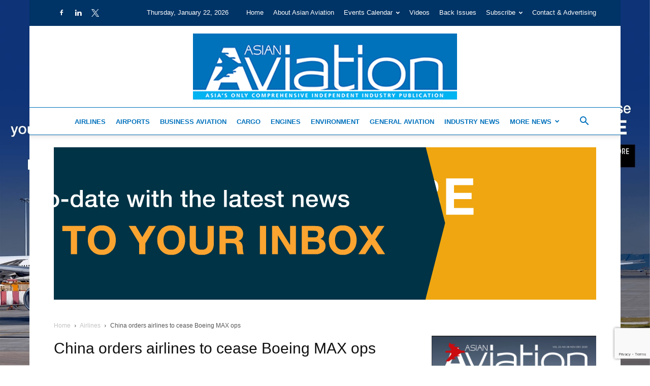

--- FILE ---
content_type: text/html; charset=UTF-8
request_url: https://asianaviation.com/a-boeing-737-max-8/
body_size: 48697
content:
<!doctype html >
<!--[if IE 8]>    <html class="ie8" lang="en"> <![endif]-->
<!--[if IE 9]>    <html class="ie9" lang="en"> <![endif]-->
<!--[if gt IE 8]><!--> <html lang="en-GB"> <!--<![endif]-->
<head>
    <title>Boeing MAX ops are being ceased under China orders | Asian Aviation</title>
    <meta charset="UTF-8" />
    <meta name="viewport" content="width=device-width, initial-scale=1.0">
    <link rel="pingback" href="https://asianaviation.com/xmlrpc.php" />
    <meta name='robots' content='index, follow, max-image-preview:large, max-snippet:-1, max-video-preview:-1' />
	<style>img:is([sizes="auto" i], [sizes^="auto," i]) { contain-intrinsic-size: 3000px 1500px }</style>
	<link rel="icon" type="image/png" href="https://asianaviation.com/wp-content/uploads/AAV-Favicon-72dpi-32pix.jpg">
	<!-- This site is optimized with the Yoast SEO plugin v26.8 - https://yoast.com/product/yoast-seo-wordpress/ -->
	<meta name="description" content="Chinese airlines to suspend Boeing 737 MAX aircraft operations following the deadly crash of 737 MAX 8 ops by Ethiopian Airlines." />
	<link rel="canonical" href="https://asianaviation.com/a-boeing-737-max-8/" />
	<meta property="og:locale" content="en_GB" />
	<meta property="og:type" content="article" />
	<meta property="og:title" content="Boeing MAX ops are being ceased under China orders | Asian Aviation" />
	<meta property="og:description" content="Chinese airlines to suspend Boeing 737 MAX aircraft operations following the deadly crash of 737 MAX 8 ops by Ethiopian Airlines." />
	<meta property="og:url" content="https://asianaviation.com/a-boeing-737-max-8/" />
	<meta property="og:site_name" content="Asian Aviation" />
	<meta property="article:published_time" content="2019-03-11T03:46:56+00:00" />
	<meta property="article:modified_time" content="2019-05-22T03:58:46+00:00" />
	<meta property="og:image" content="https://asianaviation.com/wp-content/uploads/181115121211-file-boeing-737-max-8-super-tease.jpg" />
	<meta property="og:image:width" content="1066" />
	<meta property="og:image:height" content="600" />
	<meta property="og:image:type" content="image/jpeg" />
	<meta name="author" content="Asian Aviation" />
	<meta name="twitter:card" content="summary_large_image" />
	<meta name="twitter:label1" content="Written by" />
	<meta name="twitter:data1" content="Asian Aviation" />
	<meta name="twitter:label2" content="Estimated reading time" />
	<meta name="twitter:data2" content="1 minute" />
	<script type="application/ld+json" class="yoast-schema-graph">{"@context":"https://schema.org","@graph":[{"@type":"Article","@id":"https://asianaviation.com/a-boeing-737-max-8/#article","isPartOf":{"@id":"https://asianaviation.com/a-boeing-737-max-8/"},"author":{"name":"Asian Aviation","@id":"https://asianaviation.com/#/schema/person/aec919329298b82336acd437e8dbec5d"},"headline":"China orders airlines to cease Boeing MAX ops","datePublished":"2019-03-11T03:46:56+00:00","dateModified":"2019-05-22T03:58:46+00:00","mainEntityOfPage":{"@id":"https://asianaviation.com/a-boeing-737-max-8/"},"wordCount":281,"commentCount":0,"image":{"@id":"https://asianaviation.com/a-boeing-737-max-8/#primaryimage"},"thumbnailUrl":"https://asianaviation.com/wp-content/uploads/181115121211-file-boeing-737-max-8-super-tease.jpg","articleSection":["Airlines","Featured","Manufacturers"],"inLanguage":"en-GB","potentialAction":[{"@type":"CommentAction","name":"Comment","target":["https://asianaviation.com/a-boeing-737-max-8/#respond"]}]},{"@type":"WebPage","@id":"https://asianaviation.com/a-boeing-737-max-8/","url":"https://asianaviation.com/a-boeing-737-max-8/","name":"Boeing MAX ops are being ceased under China orders | Asian Aviation","isPartOf":{"@id":"https://asianaviation.com/#website"},"primaryImageOfPage":{"@id":"https://asianaviation.com/a-boeing-737-max-8/#primaryimage"},"image":{"@id":"https://asianaviation.com/a-boeing-737-max-8/#primaryimage"},"thumbnailUrl":"https://asianaviation.com/wp-content/uploads/181115121211-file-boeing-737-max-8-super-tease.jpg","datePublished":"2019-03-11T03:46:56+00:00","dateModified":"2019-05-22T03:58:46+00:00","author":{"@id":"https://asianaviation.com/#/schema/person/aec919329298b82336acd437e8dbec5d"},"description":"Chinese airlines to suspend Boeing 737 MAX aircraft operations following the deadly crash of 737 MAX 8 ops by Ethiopian Airlines.","breadcrumb":{"@id":"https://asianaviation.com/a-boeing-737-max-8/#breadcrumb"},"inLanguage":"en-GB","potentialAction":[{"@type":"ReadAction","target":["https://asianaviation.com/a-boeing-737-max-8/"]}]},{"@type":"ImageObject","inLanguage":"en-GB","@id":"https://asianaviation.com/a-boeing-737-max-8/#primaryimage","url":"https://asianaviation.com/wp-content/uploads/181115121211-file-boeing-737-max-8-super-tease.jpg","contentUrl":"https://asianaviation.com/wp-content/uploads/181115121211-file-boeing-737-max-8-super-tease.jpg","width":1066,"height":600,"caption":"(PHOTO: Boeing)"},{"@type":"BreadcrumbList","@id":"https://asianaviation.com/a-boeing-737-max-8/#breadcrumb","itemListElement":[{"@type":"ListItem","position":1,"name":"p_sizep_sizep_sizep_sizeHome","item":"https://asianaviation.com/"},{"@type":"ListItem","position":2,"name":"China orders airlines to cease Boeing MAX ops"}]},{"@type":"WebSite","@id":"https://asianaviation.com/#website","url":"https://asianaviation.com/","name":"Asian Aviation","description":"Asia&#039;s Only Comprehensive Independent Industry Publication","potentialAction":[{"@type":"SearchAction","target":{"@type":"EntryPoint","urlTemplate":"https://asianaviation.com/?s={search_term_string}"},"query-input":{"@type":"PropertyValueSpecification","valueRequired":true,"valueName":"search_term_string"}}],"inLanguage":"en-GB"},{"@type":"Person","@id":"https://asianaviation.com/#/schema/person/aec919329298b82336acd437e8dbec5d","name":"Asian Aviation","image":{"@type":"ImageObject","inLanguage":"en-GB","@id":"https://asianaviation.com/#/schema/person/image/","url":"https://secure.gravatar.com/avatar/1b083567e0b5d91654bc393f5a679f206d304b3c47e1e25d1b58c6df8612e1a8?s=96&d=mm&r=g","contentUrl":"https://secure.gravatar.com/avatar/1b083567e0b5d91654bc393f5a679f206d304b3c47e1e25d1b58c6df8612e1a8?s=96&d=mm&r=g","caption":"Asian Aviation"},"sameAs":["https://asianaviation.com/"],"url":"https://asianaviation.com/author/marilyn/"}]}</script>
	<!-- / Yoast SEO plugin. -->


<link rel='dns-prefetch' href='//www.googletagmanager.com' />
<link rel='dns-prefetch' href='//maxcdn.bootstrapcdn.com' />
<link rel="alternate" type="application/rss+xml" title="Asian Aviation &raquo; Feed" href="https://asianaviation.com/feed/" />
<link rel="alternate" type="application/rss+xml" title="Asian Aviation &raquo; Comments Feed" href="https://asianaviation.com/comments/feed/" />
<link rel="alternate" type="text/calendar" title="Asian Aviation &raquo; iCal Feed" href="https://asianaviation.com/events-calendar/?ical=1" />
<link rel="alternate" type="application/rss+xml" title="Asian Aviation &raquo; China orders airlines to cease Boeing MAX ops Comments Feed" href="https://asianaviation.com/a-boeing-737-max-8/feed/" />
<script type="text/javascript">
/* <![CDATA[ */
window._wpemojiSettings = {"baseUrl":"https:\/\/s.w.org\/images\/core\/emoji\/16.0.1\/72x72\/","ext":".png","svgUrl":"https:\/\/s.w.org\/images\/core\/emoji\/16.0.1\/svg\/","svgExt":".svg","source":{"concatemoji":"https:\/\/asianaviation.com\/wp-includes\/js\/wp-emoji-release.min.js?ver=6.8.3"}};
/*! This file is auto-generated */
!function(s,n){var o,i,e;function c(e){try{var t={supportTests:e,timestamp:(new Date).valueOf()};sessionStorage.setItem(o,JSON.stringify(t))}catch(e){}}function p(e,t,n){e.clearRect(0,0,e.canvas.width,e.canvas.height),e.fillText(t,0,0);var t=new Uint32Array(e.getImageData(0,0,e.canvas.width,e.canvas.height).data),a=(e.clearRect(0,0,e.canvas.width,e.canvas.height),e.fillText(n,0,0),new Uint32Array(e.getImageData(0,0,e.canvas.width,e.canvas.height).data));return t.every(function(e,t){return e===a[t]})}function u(e,t){e.clearRect(0,0,e.canvas.width,e.canvas.height),e.fillText(t,0,0);for(var n=e.getImageData(16,16,1,1),a=0;a<n.data.length;a++)if(0!==n.data[a])return!1;return!0}function f(e,t,n,a){switch(t){case"flag":return n(e,"\ud83c\udff3\ufe0f\u200d\u26a7\ufe0f","\ud83c\udff3\ufe0f\u200b\u26a7\ufe0f")?!1:!n(e,"\ud83c\udde8\ud83c\uddf6","\ud83c\udde8\u200b\ud83c\uddf6")&&!n(e,"\ud83c\udff4\udb40\udc67\udb40\udc62\udb40\udc65\udb40\udc6e\udb40\udc67\udb40\udc7f","\ud83c\udff4\u200b\udb40\udc67\u200b\udb40\udc62\u200b\udb40\udc65\u200b\udb40\udc6e\u200b\udb40\udc67\u200b\udb40\udc7f");case"emoji":return!a(e,"\ud83e\udedf")}return!1}function g(e,t,n,a){var r="undefined"!=typeof WorkerGlobalScope&&self instanceof WorkerGlobalScope?new OffscreenCanvas(300,150):s.createElement("canvas"),o=r.getContext("2d",{willReadFrequently:!0}),i=(o.textBaseline="top",o.font="600 32px Arial",{});return e.forEach(function(e){i[e]=t(o,e,n,a)}),i}function t(e){var t=s.createElement("script");t.src=e,t.defer=!0,s.head.appendChild(t)}"undefined"!=typeof Promise&&(o="wpEmojiSettingsSupports",i=["flag","emoji"],n.supports={everything:!0,everythingExceptFlag:!0},e=new Promise(function(e){s.addEventListener("DOMContentLoaded",e,{once:!0})}),new Promise(function(t){var n=function(){try{var e=JSON.parse(sessionStorage.getItem(o));if("object"==typeof e&&"number"==typeof e.timestamp&&(new Date).valueOf()<e.timestamp+604800&&"object"==typeof e.supportTests)return e.supportTests}catch(e){}return null}();if(!n){if("undefined"!=typeof Worker&&"undefined"!=typeof OffscreenCanvas&&"undefined"!=typeof URL&&URL.createObjectURL&&"undefined"!=typeof Blob)try{var e="postMessage("+g.toString()+"("+[JSON.stringify(i),f.toString(),p.toString(),u.toString()].join(",")+"));",a=new Blob([e],{type:"text/javascript"}),r=new Worker(URL.createObjectURL(a),{name:"wpTestEmojiSupports"});return void(r.onmessage=function(e){c(n=e.data),r.terminate(),t(n)})}catch(e){}c(n=g(i,f,p,u))}t(n)}).then(function(e){for(var t in e)n.supports[t]=e[t],n.supports.everything=n.supports.everything&&n.supports[t],"flag"!==t&&(n.supports.everythingExceptFlag=n.supports.everythingExceptFlag&&n.supports[t]);n.supports.everythingExceptFlag=n.supports.everythingExceptFlag&&!n.supports.flag,n.DOMReady=!1,n.readyCallback=function(){n.DOMReady=!0}}).then(function(){return e}).then(function(){var e;n.supports.everything||(n.readyCallback(),(e=n.source||{}).concatemoji?t(e.concatemoji):e.wpemoji&&e.twemoji&&(t(e.twemoji),t(e.wpemoji)))}))}((window,document),window._wpemojiSettings);
/* ]]> */
</script>
<link rel='stylesheet' id='formidable-css' href='https://asianaviation.com/wp-content/plugins/formidable/css/formidableforms.css?ver=1132202' type='text/css' media='all' />
<link rel='stylesheet' id='sbi_styles-css' href='https://asianaviation.com/wp-content/plugins/instagram-feed/css/sbi-styles.min.css?ver=6.10.0' type='text/css' media='all' />
<style id='wp-emoji-styles-inline-css' type='text/css'>

	img.wp-smiley, img.emoji {
		display: inline !important;
		border: none !important;
		box-shadow: none !important;
		height: 1em !important;
		width: 1em !important;
		margin: 0 0.07em !important;
		vertical-align: -0.1em !important;
		background: none !important;
		padding: 0 !important;
	}
</style>
<link rel='stylesheet' id='wp-components-css' href='https://asianaviation.com/wp-includes/css/dist/components/style.min.css?ver=6.8.3' type='text/css' media='all' />
<link rel='stylesheet' id='wp-preferences-css' href='https://asianaviation.com/wp-includes/css/dist/preferences/style.min.css?ver=6.8.3' type='text/css' media='all' />
<link rel='stylesheet' id='wp-block-editor-css' href='https://asianaviation.com/wp-includes/css/dist/block-editor/style.min.css?ver=6.8.3' type='text/css' media='all' />
<link rel='stylesheet' id='popup-maker-block-library-style-css' href='https://asianaviation.com/wp-content/plugins/popup-maker/dist/packages/block-library-style.css?ver=dbea705cfafe089d65f1' type='text/css' media='all' />
<link rel='stylesheet' id='better-recent-comments-css' href='https://asianaviation.com/wp-content/plugins/better-recent-comments/assets/css/better-recent-comments.min.css?ver=6.8.3' type='text/css' media='all' />
<link rel='stylesheet' id='tiptipstyle-css' href='https://asianaviation.com/wp-content/plugins/community-events/tiptip/tipTip.css?ver=6.8.3' type='text/css' media='all' />
<link rel='stylesheet' id='datePickerstyle-css' href='https://asianaviation.com/wp-content/plugins/community-events/css/ui-lightness/jquery-ui-1.8.4.custom.css?ver=6.8.3' type='text/css' media='all' />
<link rel='stylesheet' id='contact-form-7-css' href='https://asianaviation.com/wp-content/plugins/contact-form-7/includes/css/styles.css?ver=6.1.3' type='text/css' media='all' />
<link rel='stylesheet' id='ctf_styles-css' href='https://asianaviation.com/wp-content/plugins/custom-twitter-feeds-pro/css/ctf-styles.min.css?ver=2.5.2' type='text/css' media='all' />
<link rel='stylesheet' id='xs-front-style-css' href='https://asianaviation.com/wp-content/plugins/wp-social/assets/css/frontend.css?ver=3.1.6' type='text/css' media='all' />
<link rel='stylesheet' id='xs_login_font_login_css-css' href='https://asianaviation.com/wp-content/plugins/wp-social/assets/css/font-icon.css?ver=3.1.6' type='text/css' media='all' />
<link rel='stylesheet' id='cff-css' href='https://asianaviation.com/wp-content/plugins/custom-facebook-feed/assets/css/cff-style.min.css?ver=4.3.4' type='text/css' media='all' />
<link rel='stylesheet' id='sb-font-awesome-css' href='https://maxcdn.bootstrapcdn.com/font-awesome/4.7.0/css/font-awesome.min.css' type='text/css' media='all' />
<link rel='stylesheet' id='td-plugin-multi-purpose-css' href='https://asianaviation.com/wp-content/plugins/td-composer/td-multi-purpose/style.css?ver=7cd248d7ca13c255207c3f8b916c3f00' type='text/css' media='all' />
<link rel='stylesheet' id='td-theme-css' href='https://asianaviation.com/wp-content/themes/Newspaper/style.css?ver=12.7.3' type='text/css' media='all' />
<style id='td-theme-inline-css' type='text/css'>@media (max-width:767px){.td-header-desktop-wrap{display:none}}@media (min-width:767px){.td-header-mobile-wrap{display:none}}</style>
<link rel='stylesheet' id='td-theme-child-css' href='https://asianaviation.com/wp-content/themes/Newspaper-child/style.css?ver=12.7.3c' type='text/css' media='all' />
<link rel='stylesheet' id='slick-css-css' href='https://asianaviation.com/wp-content/themes/Newspaper-child/assets/slick.css?ver=1.8' type='text/css' media='all' />
<link rel='stylesheet' id='um_modal-css' href='https://asianaviation.com/wp-content/plugins/ultimate-member/assets/css/um-modal.min.css?ver=2.11.1' type='text/css' media='all' />
<link rel='stylesheet' id='um_ui-css' href='https://asianaviation.com/wp-content/plugins/ultimate-member/assets/libs/jquery-ui/jquery-ui.min.css?ver=1.13.2' type='text/css' media='all' />
<link rel='stylesheet' id='um_tipsy-css' href='https://asianaviation.com/wp-content/plugins/ultimate-member/assets/libs/tipsy/tipsy.min.css?ver=1.0.0a' type='text/css' media='all' />
<link rel='stylesheet' id='um_raty-css' href='https://asianaviation.com/wp-content/plugins/ultimate-member/assets/libs/raty/um-raty.min.css?ver=2.6.0' type='text/css' media='all' />
<link rel='stylesheet' id='select2-css' href='https://asianaviation.com/wp-content/plugins/ultimate-member/assets/libs/select2/select2.min.css?ver=4.0.13' type='text/css' media='all' />
<link rel='stylesheet' id='um_fileupload-css' href='https://asianaviation.com/wp-content/plugins/ultimate-member/assets/css/um-fileupload.min.css?ver=2.11.1' type='text/css' media='all' />
<link rel='stylesheet' id='um_confirm-css' href='https://asianaviation.com/wp-content/plugins/ultimate-member/assets/libs/um-confirm/um-confirm.min.css?ver=1.0' type='text/css' media='all' />
<link rel='stylesheet' id='um_datetime-css' href='https://asianaviation.com/wp-content/plugins/ultimate-member/assets/libs/pickadate/default.min.css?ver=3.6.2' type='text/css' media='all' />
<link rel='stylesheet' id='um_datetime_date-css' href='https://asianaviation.com/wp-content/plugins/ultimate-member/assets/libs/pickadate/default.date.min.css?ver=3.6.2' type='text/css' media='all' />
<link rel='stylesheet' id='um_datetime_time-css' href='https://asianaviation.com/wp-content/plugins/ultimate-member/assets/libs/pickadate/default.time.min.css?ver=3.6.2' type='text/css' media='all' />
<link rel='stylesheet' id='um_fonticons_ii-css' href='https://asianaviation.com/wp-content/plugins/ultimate-member/assets/libs/legacy/fonticons/fonticons-ii.min.css?ver=2.11.1' type='text/css' media='all' />
<link rel='stylesheet' id='um_fonticons_fa-css' href='https://asianaviation.com/wp-content/plugins/ultimate-member/assets/libs/legacy/fonticons/fonticons-fa.min.css?ver=2.11.1' type='text/css' media='all' />
<link rel='stylesheet' id='um_fontawesome-css' href='https://asianaviation.com/wp-content/plugins/ultimate-member/assets/css/um-fontawesome.min.css?ver=6.5.2' type='text/css' media='all' />
<link rel='stylesheet' id='um_common-css' href='https://asianaviation.com/wp-content/plugins/ultimate-member/assets/css/common.min.css?ver=2.11.1' type='text/css' media='all' />
<link rel='stylesheet' id='um_responsive-css' href='https://asianaviation.com/wp-content/plugins/ultimate-member/assets/css/um-responsive.min.css?ver=2.11.1' type='text/css' media='all' />
<link rel='stylesheet' id='um_styles-css' href='https://asianaviation.com/wp-content/plugins/ultimate-member/assets/css/um-styles.min.css?ver=2.11.1' type='text/css' media='all' />
<link rel='stylesheet' id='um_crop-css' href='https://asianaviation.com/wp-content/plugins/ultimate-member/assets/libs/cropper/cropper.min.css?ver=1.6.1' type='text/css' media='all' />
<link rel='stylesheet' id='um_profile-css' href='https://asianaviation.com/wp-content/plugins/ultimate-member/assets/css/um-profile.min.css?ver=2.11.1' type='text/css' media='all' />
<link rel='stylesheet' id='um_account-css' href='https://asianaviation.com/wp-content/plugins/ultimate-member/assets/css/um-account.min.css?ver=2.11.1' type='text/css' media='all' />
<link rel='stylesheet' id='um_misc-css' href='https://asianaviation.com/wp-content/plugins/ultimate-member/assets/css/um-misc.min.css?ver=2.11.1' type='text/css' media='all' />
<link rel='stylesheet' id='um_default_css-css' href='https://asianaviation.com/wp-content/plugins/ultimate-member/assets/css/um-old-default.min.css?ver=2.11.1' type='text/css' media='all' />
<link rel='stylesheet' id='js_composer_front-css' href='https://asianaviation.com/wp-content/plugins/js_composer/assets/css/js_composer.min.css?ver=8.6.1' type='text/css' media='all' />
<link rel='stylesheet' id='td-legacy-framework-front-style-css' href='https://asianaviation.com/wp-content/plugins/td-composer/legacy/Newspaper/assets/css/td_legacy_main.css?ver=7cd248d7ca13c255207c3f8b916c3f00' type='text/css' media='all' />
<link rel='stylesheet' id='td-standard-pack-framework-front-style-css' href='https://asianaviation.com/wp-content/plugins/td-standard-pack/Newspaper/assets/css/td_standard_pack_main.css?ver=c12e6da63ed2f212e87e44e5e9b9a302' type='text/css' media='all' />
<link rel='stylesheet' id='tdb_style_cloud_templates_front-css' href='https://asianaviation.com/wp-content/plugins/td-cloud-library/assets/css/tdb_main.css?ver=6127d3b6131f900b2e62bb855b13dc3b' type='text/css' media='all' />
<script type="text/javascript" src="https://asianaviation.com/wp-includes/js/jquery/jquery.min.js?ver=3.7.1" id="jquery-core-js"></script>
<script type="text/javascript" src="https://asianaviation.com/wp-includes/js/jquery/jquery-migrate.min.js?ver=3.4.1" id="jquery-migrate-js"></script>
<script type="text/javascript" src="https://asianaviation.com/wp-content/plugins/community-events/tiptip/jquery.tipTip.minified.js?ver=1.0rc3" id="tiptip-js"></script>
<script type="text/javascript" id="ctf_scripts-js-extra">
/* <![CDATA[ */
var ctfOptions = {"ajax_url":"https:\/\/asianaviation.com\/wp-admin\/admin-ajax.php","nonce":"fe882efb6f","font_method":"svg","placeholder":"https:\/\/asianaviation.com\/wp-content\/plugins\/custom-twitter-feeds-pro\/img\/placeholder.png","resized_url":"https:\/\/asianaviation.com\/wp-content\/uploads\/sb-twitter-feed-images\/"};
/* ]]> */
</script>
<script type="text/javascript" src="https://asianaviation.com/wp-content/plugins/custom-twitter-feeds-pro/js/ctf-scripts.min.js?ver=2.5.2" id="ctf_scripts-js"></script>
<script type="text/javascript" id="xs_front_main_js-js-extra">
/* <![CDATA[ */
var rest_config = {"rest_url":"https:\/\/asianaviation.com\/wp-json\/","nonce":"8905b5651e","insta_enabled":""};
/* ]]> */
</script>
<script type="text/javascript" src="https://asianaviation.com/wp-content/plugins/wp-social/assets/js/front-main.js?ver=3.1.6" id="xs_front_main_js-js"></script>
<script type="text/javascript" id="xs_social_custom-js-extra">
/* <![CDATA[ */
var rest_api_conf = {"siteurl":"https:\/\/asianaviation.com","nonce":"8905b5651e","root":"https:\/\/asianaviation.com\/wp-json\/"};
var wsluFrontObj = {"resturl":"https:\/\/asianaviation.com\/wp-json\/","rest_nonce":"8905b5651e"};
/* ]]> */
</script>
<script type="text/javascript" src="https://asianaviation.com/wp-content/plugins/wp-social/assets/js/social-front.js?ver=3.1.6" id="xs_social_custom-js"></script>
<script type="text/javascript" src="https://asianaviation.com/wp-content/themes/Newspaper-child/assets/slick.min.js?ver=1.8.1" id="slick-js-js"></script>
<script type="text/javascript" src="https://asianaviation.com/wp-content/themes/Newspaper-child/assets/custom.js?ver=1.0.0" id="custom-js-js"></script>

<!-- Google tag (gtag.js) snippet added by Site Kit -->
<!-- Google Analytics snippet added by Site Kit -->
<script type="text/javascript" src="https://www.googletagmanager.com/gtag/js?id=GT-TXB4JFG" id="google_gtagjs-js" async></script>
<script type="text/javascript" id="google_gtagjs-js-after">
/* <![CDATA[ */
window.dataLayer = window.dataLayer || [];function gtag(){dataLayer.push(arguments);}
gtag("set","linker",{"domains":["asianaviation.com"]});
gtag("js", new Date());
gtag("set", "developer_id.dZTNiMT", true);
gtag("config", "GT-TXB4JFG");
 window._googlesitekit = window._googlesitekit || {}; window._googlesitekit.throttledEvents = []; window._googlesitekit.gtagEvent = (name, data) => { var key = JSON.stringify( { name, data } ); if ( !! window._googlesitekit.throttledEvents[ key ] ) { return; } window._googlesitekit.throttledEvents[ key ] = true; setTimeout( () => { delete window._googlesitekit.throttledEvents[ key ]; }, 5 ); gtag( "event", name, { ...data, event_source: "site-kit" } ); }; 
/* ]]> */
</script>
<script type="text/javascript" src="https://asianaviation.com/wp-content/plugins/ultimate-member/assets/js/um-gdpr.min.js?ver=2.11.1" id="um-gdpr-js"></script>
<script></script><link rel="https://api.w.org/" href="https://asianaviation.com/wp-json/" /><link rel="alternate" title="JSON" type="application/json" href="https://asianaviation.com/wp-json/wp/v2/posts/5736" /><link rel="EditURI" type="application/rsd+xml" title="RSD" href="https://asianaviation.com/xmlrpc.php?rsd" />
<meta name="generator" content="WordPress 6.8.3" />
<link rel='shortlink' href='https://asianaviation.com/?p=5736' />
<link rel="alternate" title="oEmbed (JSON)" type="application/json+oembed" href="https://asianaviation.com/wp-json/oembed/1.0/embed?url=https%3A%2F%2Fasianaviation.com%2Fa-boeing-737-max-8%2F" />
<link rel="alternate" title="oEmbed (XML)" type="text/xml+oembed" href="https://asianaviation.com/wp-json/oembed/1.0/embed?url=https%3A%2F%2Fasianaviation.com%2Fa-boeing-737-max-8%2F&#038;format=xml" />

<!-- This site is using AdRotate Professional v5.26.2 to display their advertisements - https://ajdg.solutions/ -->
<!-- AdRotate CSS -->
<style type="text/css" media="screen">
	.g { margin:0px; padding:0px; overflow:hidden; line-height:1; zoom:1; }
	.g img { height:auto; }
	.g-col { position:relative; float:left; }
	.g-col:first-child { margin-left: 0; }
	.g-col:last-child { margin-right: 0; }
	.g-wall { display:block; position:fixed; left:0; top:0; width:100%; height:100%; z-index:-1; }
	.woocommerce-page .g, .bbpress-wrapper .g { margin: 20px auto; clear:both; }
	.g-1 { min-width:0px; max-width:250px; }
	.b-1 { margin:5px 0px 0px 0px; }
	.g-2 { min-width:0px; max-width:500px; }
	.b-2 { margin:20px 0px 20px 0px; }
	.g-2 {  }
	.b-2 { margin:20px 0px 20px 0px; }
	.g-3 { min-width:0px; max-width:625px; }
	.b-3 { margin:10px 0px 0px 0px; }
	.g-4 {  margin: 0 auto; }
	@media only screen and (max-width: 480px) {
		.g-col, .g-dyn, .g-single { width:100%; margin-left:0; margin-right:0; }
		.woocommerce-page .g, .bbpress-wrapper .g { margin: 10px auto; }
	}
</style>
<!-- /AdRotate CSS -->

<style id='CommunityEventsStyle' type='text/css'>
.community-events-7day { background-color: #69898d; margin-top: 10px; color: #000; font-family: "Arial"; width: 570px;} .community-events-7day table { margin: 0px !important; border: 1px solid #000 !important} .community-events-7day tr td { padding: 4px !important; border: none !important; } .community-events-7day img { padding: 0px; margin: 0px; border: 0px } .community-events-7day a { text-decoration: none; color: #FFF; outline: none; } .community-events-7day a:hover { text-decoration: none; color: #FFF; } .community-events-even { border-left: none !important; background-color: #a0c1c6 !important; } .community-events-odd { border-left: none !important; background-color: #000000 !important; } .ce-7day-toptable { border: 1px solid #CCC !important; padding: 0px !important; } .ce-7day-innertable { background-color: #fff; } .ce-7day-innertable td { background-color: #c6d9db; } .ce-daybox { background-color: #c6d9db; text-align: center; vertical-align: center; margin: 2px; padding: 10px } .selected { background-color: #22555c !important; } .ce-events { height: 200px; background-color: #fff; border: 1px solid #ddd; margin-left: 2px; margin-bottom: 2px} .ce-date { font-size: 20px; font-weight: bold; padding-top: 5px} .ce-event-name {font-weight: bold; } .ce-search {text-align: center; color: #fff; line-height: 12px; } #ce_event_search {font-family: "Arial" !important;} .highlight_word {background-color: #FFFF00} .ce-outlook-event-name {font-weight: bold; padding-left: 10px;} .ce-full-schedule-link {padding-left: 8px; text-align: left;} .ce-add-event-link {margin-right: 8px; text-align: right;} .ce-full-events-table table { border: none !important; margin: 0px !important;} .ce-full-events-table { width: 100%; border: 1px solid #000 !important; border-collapse:collapse;font-family: "Arial";margin: 0 !important;} .ce-full-events-table img { padding: 0px; margin: 0px; border: 0px } .ce-full-dayrow {background-color:#22555c; padding: 4px; font-size: 16px; border: none !important; font-weight: bold; color: #fff} .ce-full-dayevent {background-color:#a0c1c6; padding: 4px; font-size: 12px; border: none !important; font-weight: bold;} .ce-full-dayvenue {background-color:#a0c1c6; padding: 4px; font-size: 12px; border: none !important; font-weight: bold;} .ce-full-event-name {background-color: #C6D9DB; padding: 4px; font-size: 12px; border: none !important; font-weight: bold } .ce-full-event-venue {background-color: #C6D9DB; padding: 4px; font-size: 12px; border: none !important; } .ce-outlook-day { font-weight: bold; } .ce-ticket-link { float: right; padding-right: 3px; } .ce-venue-name { color: #444; } .datepick-popup { font-size: 100% } .seemore {padding-left: 5px; } .ce-addevent { padding-top: 15px; width: 95%} #ce-addeventtitle { font-weight: bold; font-size: 14px; padding-bottom: 10px } .ce-addeventtable { padding-bottom: 10px; } .submit { margin-top: 10px } #ceaddevent img { padding: 0px; border: 0px; margin: 0px; } .pageselector { margin-top: 20px; text-align: center; font-family: "Arial"} .selectedpage { margin: 0px 4px 0px 4px; border: 1px solid #000; padding: 7px; background-color: #22555c; font-family: "Arial"; color: #FFF} .selectedpage a { text-decoration: none; color: #FFF } .unselectedpage { margin: 0px 4px 0px 4px; border: 1px solid #000; padding: 7px; background-color: #a0c1c6; font-family: "Arial"; color: #000} .unselectedpage a { text-decoration: none; } .previousnextactive { margin: 0px 4px 0px 4px; border: 1px solid #000; padding: 7px; background-color: #a0c1c6; font-family: "Arial";} .previousnextactive a { text-decoration: none; } .previousnextinactive { margin: 0px 4px 0px 4px; border: 1px solid #000; padding: 7px; background-color: #a0c1c6; color: #dddddd; font-family: "Arial"} .previousnextinactive a { text-decoration: none; } .required { color: #FF0000; } .community-events-full-search { border: 1px #000 solid; padding-left: 12px; padding-top: 14px; margin-bottom: 5px; font-family: "Arial"; background-color: #22555c; color: #fff} .community-events-full-search-label { font-weight: bold; margin-right: 10px; } .community-events-full-search-advanced { font-size: 10px; font-weight: normal; cursor:pointer; cursor:hand; } .community-events-full-advanced-settings { display: none; } .community-events-full-std-search { padding-bottom: 8px; } .advanced-search { margin: 0px !important; padding: 0px !important; border: 0px !important; } .advanced-search td { border: 0px !important; } .advanced-search select { margin: 0px; } .advanced-search input { margin: 0px; } .advanced-search img { padding: 0px; border: 0px; margin: 0px; } .ce-full-search-results-header { width: 100%; text-align: center; font-family: "Arial"; font-weight: bold } .ce-full-search-top-links { font-family: "Arial";} .ce-full-search-top-links a { text-decoration: none; }</style>
<link rel="alternate" type="application/rss+xml" title="Community Events Calendar RSS Feed" href="https://asianaviation.com/feed/communityeventsfeed" /><meta name="generator" content="Site Kit by Google 1.170.0" /><meta name="tec-api-version" content="v1"><meta name="tec-api-origin" content="https://asianaviation.com"><link rel="alternate" href="https://asianaviation.com/wp-json/tribe/events/v1/" />    <script>
        window.tdb_global_vars = {"wpRestUrl":"https:\/\/asianaviation.com\/wp-json\/","permalinkStructure":"\/%postname%\/"};
        window.tdb_p_autoload_vars = {"isAjax":false,"isAdminBarShowing":false,"autoloadStatus":"off","origPostEditUrl":null};
    </script>
    
    <style id="tdb-global-colors">:root{--accent-color:#fff}</style>

    
	      <meta name="onesignal" content="wordpress-plugin"/>
            <script>

      window.OneSignalDeferred = window.OneSignalDeferred || [];

      OneSignalDeferred.push(function(OneSignal) {
        var oneSignal_options = {};
        window._oneSignalInitOptions = oneSignal_options;

        oneSignal_options['serviceWorkerParam'] = { scope: '/' };
oneSignal_options['serviceWorkerPath'] = 'OneSignalSDKWorker.js.php';

        OneSignal.Notifications.setDefaultUrl("https://asianaviation.com");

        oneSignal_options['wordpress'] = true;
oneSignal_options['appId'] = '62572597-b517-4ba6-9571-216a3d6fadb5';
oneSignal_options['allowLocalhostAsSecureOrigin'] = true;
oneSignal_options['welcomeNotification'] = { };
oneSignal_options['welcomeNotification']['title'] = "";
oneSignal_options['welcomeNotification']['message'] = "";
oneSignal_options['path'] = "https://asianaviation.com/wp-content/plugins/onesignal-free-web-push-notifications/sdk_files/";
oneSignal_options['safari_web_id'] = "web.onesignal.auto.33cdb166-8fda-4ab6-bcd3-b18b9bc1d285";
oneSignal_options['persistNotification'] = true;
oneSignal_options['promptOptions'] = { };
oneSignal_options['notifyButton'] = { };
oneSignal_options['notifyButton']['enable'] = true;
oneSignal_options['notifyButton']['position'] = 'bottom-right';
oneSignal_options['notifyButton']['theme'] = 'default';
oneSignal_options['notifyButton']['size'] = 'medium';
oneSignal_options['notifyButton']['showCredit'] = true;
oneSignal_options['notifyButton']['text'] = {};
              OneSignal.init(window._oneSignalInitOptions);
              OneSignal.Slidedown.promptPush()      });

      function documentInitOneSignal() {
        var oneSignal_elements = document.getElementsByClassName("OneSignal-prompt");

        var oneSignalLinkClickHandler = function(event) { OneSignal.Notifications.requestPermission(); event.preventDefault(); };        for(var i = 0; i < oneSignal_elements.length; i++)
          oneSignal_elements[i].addEventListener('click', oneSignalLinkClickHandler, false);
      }

      if (document.readyState === 'complete') {
           documentInitOneSignal();
      }
      else {
           window.addEventListener("load", function(event){
               documentInitOneSignal();
          });
      }
    </script>
<meta name="generator" content="Powered by WPBakery Page Builder - drag and drop page builder for WordPress."/>

<!-- JS generated by theme -->

<script type="text/javascript" id="td-generated-header-js">
    
    

	    var tdBlocksArray = []; //here we store all the items for the current page

	    // td_block class - each ajax block uses a object of this class for requests
	    function tdBlock() {
		    this.id = '';
		    this.block_type = 1; //block type id (1-234 etc)
		    this.atts = '';
		    this.td_column_number = '';
		    this.td_current_page = 1; //
		    this.post_count = 0; //from wp
		    this.found_posts = 0; //from wp
		    this.max_num_pages = 0; //from wp
		    this.td_filter_value = ''; //current live filter value
		    this.is_ajax_running = false;
		    this.td_user_action = ''; // load more or infinite loader (used by the animation)
		    this.header_color = '';
		    this.ajax_pagination_infinite_stop = ''; //show load more at page x
	    }

        // td_js_generator - mini detector
        ( function () {
            var htmlTag = document.getElementsByTagName("html")[0];

	        if ( navigator.userAgent.indexOf("MSIE 10.0") > -1 ) {
                htmlTag.className += ' ie10';
            }

            if ( !!navigator.userAgent.match(/Trident.*rv\:11\./) ) {
                htmlTag.className += ' ie11';
            }

	        if ( navigator.userAgent.indexOf("Edge") > -1 ) {
                htmlTag.className += ' ieEdge';
            }

            if ( /(iPad|iPhone|iPod)/g.test(navigator.userAgent) ) {
                htmlTag.className += ' td-md-is-ios';
            }

            var user_agent = navigator.userAgent.toLowerCase();
            if ( user_agent.indexOf("android") > -1 ) {
                htmlTag.className += ' td-md-is-android';
            }

            if ( -1 !== navigator.userAgent.indexOf('Mac OS X')  ) {
                htmlTag.className += ' td-md-is-os-x';
            }

            if ( /chrom(e|ium)/.test(navigator.userAgent.toLowerCase()) ) {
               htmlTag.className += ' td-md-is-chrome';
            }

            if ( -1 !== navigator.userAgent.indexOf('Firefox') ) {
                htmlTag.className += ' td-md-is-firefox';
            }

            if ( -1 !== navigator.userAgent.indexOf('Safari') && -1 === navigator.userAgent.indexOf('Chrome') ) {
                htmlTag.className += ' td-md-is-safari';
            }

            if( -1 !== navigator.userAgent.indexOf('IEMobile') ){
                htmlTag.className += ' td-md-is-iemobile';
            }

        })();

        var tdLocalCache = {};

        ( function () {
            "use strict";

            tdLocalCache = {
                data: {},
                remove: function (resource_id) {
                    delete tdLocalCache.data[resource_id];
                },
                exist: function (resource_id) {
                    return tdLocalCache.data.hasOwnProperty(resource_id) && tdLocalCache.data[resource_id] !== null;
                },
                get: function (resource_id) {
                    return tdLocalCache.data[resource_id];
                },
                set: function (resource_id, cachedData) {
                    tdLocalCache.remove(resource_id);
                    tdLocalCache.data[resource_id] = cachedData;
                }
            };
        })();

    
    
var td_viewport_interval_list=[{"limitBottom":767,"sidebarWidth":228},{"limitBottom":1018,"sidebarWidth":300},{"limitBottom":1140,"sidebarWidth":324}];
var td_animation_stack_effect="type0";
var tds_animation_stack=true;
var td_animation_stack_specific_selectors=".entry-thumb, img, .td-lazy-img";
var td_animation_stack_general_selectors=".td-animation-stack img, .td-animation-stack .entry-thumb, .post img, .td-animation-stack .td-lazy-img";
var tdc_is_installed="yes";
var tdc_domain_active=false;
var td_ajax_url="https:\/\/asianaviation.com\/wp-admin\/admin-ajax.php?td_theme_name=Newspaper&v=12.7.3";
var td_get_template_directory_uri="https:\/\/asianaviation.com\/wp-content\/plugins\/td-composer\/legacy\/common";
var tds_snap_menu="snap";
var tds_logo_on_sticky="";
var tds_header_style="10";
var td_please_wait="Please wait...";
var td_email_user_pass_incorrect="User or password incorrect!";
var td_email_user_incorrect="Email or username incorrect!";
var td_email_incorrect="Email incorrect!";
var td_user_incorrect="Username incorrect!";
var td_email_user_empty="Email or username empty!";
var td_pass_empty="Pass empty!";
var td_pass_pattern_incorrect="Invalid Pass Pattern!";
var td_retype_pass_incorrect="Retyped Pass incorrect!";
var tds_more_articles_on_post_enable="show";
var tds_more_articles_on_post_time_to_wait="";
var tds_more_articles_on_post_pages_distance_from_top=0;
var tds_captcha="";
var tds_theme_color_site_wide="#4db2ec";
var tds_smart_sidebar="enabled";
var tdThemeName="Newspaper";
var tdThemeNameWl="Newspaper";
var td_magnific_popup_translation_tPrev="Previous (Left arrow key)";
var td_magnific_popup_translation_tNext="Next (Right arrow key)";
var td_magnific_popup_translation_tCounter="%curr% of %total%";
var td_magnific_popup_translation_ajax_tError="The content from %url% could not be loaded.";
var td_magnific_popup_translation_image_tError="The image #%curr% could not be loaded.";
var tdBlockNonce="8b0216af0d";
var tdMobileMenu="enabled";
var tdMobileSearch="enabled";
var tdDateNamesI18n={"month_names":["January","February","March","April","May","June","July","August","September","October","November","December"],"month_names_short":["Jan","Feb","Mar","Apr","May","Jun","Jul","Aug","Sep","Oct","Nov","Dec"],"day_names":["Sunday","Monday","Tuesday","Wednesday","Thursday","Friday","Saturday"],"day_names_short":["Sun","Mon","Tue","Wed","Thu","Fri","Sat"]};
var tdb_modal_confirm="Save";
var tdb_modal_cancel="Cancel";
var tdb_modal_confirm_alt="Yes";
var tdb_modal_cancel_alt="No";
var td_deploy_mode="deploy";
var td_ad_background_click_link="https:\/\/asianaviation.com\/asian-aviation-advertising\/";
var td_ad_background_click_target="";
</script>


<!-- Header style compiled by theme -->

<style>.td-page-content .widgettitle{color:#fff}.td-menu-background,.td-search-background{background-image:url('https://asianaviation.com/wp-content/uploads/AAV_2022Skin_1920x1080-300x169.jpg')}ul.sf-menu>.menu-item>a{font-size:13px;line-height:55px}.td-page-content p,.td-page-content li,.td-page-content .td_block_text_with_title,.wpb_text_column p{font-size:15px}.td-page-content h3,.wpb_text_column h3{font-size:20px}body,p{font-size:15px}.white-popup-block:before{background-image:url('https://asianaviation.com/wp-content/uploads/AAV_2022Skin_1920x1080-300x169.jpg')}:root{--td_header_color:#0071bc;--td_page_title_color:#0071bc;--td_page_h_color:#0071bc;--td_mobile_background_position:center center;--td_login_background_position:center center}.td-header-wrap .td-header-top-menu-full,.td-header-wrap .top-header-menu .sub-menu,.tdm-header-style-1.td-header-wrap .td-header-top-menu-full,.tdm-header-style-1.td-header-wrap .top-header-menu .sub-menu,.tdm-header-style-2.td-header-wrap .td-header-top-menu-full,.tdm-header-style-2.td-header-wrap .top-header-menu .sub-menu,.tdm-header-style-3.td-header-wrap .td-header-top-menu-full,.tdm-header-style-3.td-header-wrap .top-header-menu .sub-menu{background-color:#003366}.td-header-style-8 .td-header-top-menu-full{background-color:transparent}.td-header-style-8 .td-header-top-menu-full .td-header-top-menu{background-color:#003366;padding-left:15px;padding-right:15px}.td-header-wrap .td-header-top-menu-full .td-header-top-menu,.td-header-wrap .td-header-top-menu-full{border-bottom:none}.td-header-top-menu,.td-header-top-menu a,.td-header-wrap .td-header-top-menu-full .td-header-top-menu,.td-header-wrap .td-header-top-menu-full a,.td-header-style-8 .td-header-top-menu,.td-header-style-8 .td-header-top-menu a,.td-header-top-menu .td-drop-down-search .entry-title a{color:#ffffff}.td-header-wrap .td-header-sp-top-widget .td-icon-font,.td-header-style-7 .td-header-top-menu .td-social-icon-wrap .td-icon-font{color:#ffffff}.td-header-wrap .td-header-sp-top-widget i.td-icon-font:hover{color:#ffffff}.td-header-wrap .td-header-menu-wrap-full,.td-header-menu-wrap.td-affix,.td-header-style-3 .td-header-main-menu,.td-header-style-3 .td-affix .td-header-main-menu,.td-header-style-4 .td-header-main-menu,.td-header-style-4 .td-affix .td-header-main-menu,.td-header-style-8 .td-header-menu-wrap.td-affix,.td-header-style-8 .td-header-top-menu-full{background-color:#ffffff}.td-boxed-layout .td-header-style-3 .td-header-menu-wrap,.td-boxed-layout .td-header-style-4 .td-header-menu-wrap,.td-header-style-3 .td_stretch_content .td-header-menu-wrap,.td-header-style-4 .td_stretch_content .td-header-menu-wrap{background-color:#ffffff!important}@media (min-width:1019px){.td-header-style-1 .td-header-sp-recs,.td-header-style-1 .td-header-sp-logo{margin-bottom:28px}}@media (min-width:768px) and (max-width:1018px){.td-header-style-1 .td-header-sp-recs,.td-header-style-1 .td-header-sp-logo{margin-bottom:14px}}.td-header-style-7 .td-header-top-menu{border-bottom:none}.sf-menu>.current-menu-item>a:after,.sf-menu>.current-menu-ancestor>a:after,.sf-menu>.current-category-ancestor>a:after,.sf-menu>li:hover>a:after,.sf-menu>.sfHover>a:after,.td_block_mega_menu .td-next-prev-wrap a:hover,.td-mega-span .td-post-category:hover,.td-header-wrap .black-menu .sf-menu>li>a:hover,.td-header-wrap .black-menu .sf-menu>.current-menu-ancestor>a,.td-header-wrap .black-menu .sf-menu>.sfHover>a,.td-header-wrap .black-menu .sf-menu>.current-menu-item>a,.td-header-wrap .black-menu .sf-menu>.current-menu-ancestor>a,.td-header-wrap .black-menu .sf-menu>.current-category-ancestor>a,.tdm-menu-active-style5 .tdm-header .td-header-menu-wrap .sf-menu>.current-menu-item>a,.tdm-menu-active-style5 .tdm-header .td-header-menu-wrap .sf-menu>.current-menu-ancestor>a,.tdm-menu-active-style5 .tdm-header .td-header-menu-wrap .sf-menu>.current-category-ancestor>a,.tdm-menu-active-style5 .tdm-header .td-header-menu-wrap .sf-menu>li>a:hover,.tdm-menu-active-style5 .tdm-header .td-header-menu-wrap .sf-menu>.sfHover>a{background-color:#0071bc}.td_block_mega_menu .td-next-prev-wrap a:hover,.tdm-menu-active-style4 .tdm-header .sf-menu>.current-menu-item>a,.tdm-menu-active-style4 .tdm-header .sf-menu>.current-menu-ancestor>a,.tdm-menu-active-style4 .tdm-header .sf-menu>.current-category-ancestor>a,.tdm-menu-active-style4 .tdm-header .sf-menu>li>a:hover,.tdm-menu-active-style4 .tdm-header .sf-menu>.sfHover>a{border-color:#0071bc}.header-search-wrap .td-drop-down-search:before{border-color:transparent transparent #0071bc transparent}.td_mega_menu_sub_cats .cur-sub-cat,.td_mod_mega_menu:hover .entry-title a,.td-theme-wrap .sf-menu ul .td-menu-item>a:hover,.td-theme-wrap .sf-menu ul .sfHover>a,.td-theme-wrap .sf-menu ul .current-menu-ancestor>a,.td-theme-wrap .sf-menu ul .current-category-ancestor>a,.td-theme-wrap .sf-menu ul .current-menu-item>a,.tdm-menu-active-style3 .tdm-header.td-header-wrap .sf-menu>.current-menu-item>a,.tdm-menu-active-style3 .tdm-header.td-header-wrap .sf-menu>.current-menu-ancestor>a,.tdm-menu-active-style3 .tdm-header.td-header-wrap .sf-menu>.current-category-ancestor>a,.tdm-menu-active-style3 .tdm-header.td-header-wrap .sf-menu>li>a:hover,.tdm-menu-active-style3 .tdm-header.td-header-wrap .sf-menu>.sfHover>a{color:#0071bc}.td-header-wrap .td-header-menu-wrap .sf-menu>li>a,.td-header-wrap .td-header-menu-social .td-social-icon-wrap a,.td-header-style-4 .td-header-menu-social .td-social-icon-wrap i,.td-header-style-5 .td-header-menu-social .td-social-icon-wrap i,.td-header-style-6 .td-header-menu-social .td-social-icon-wrap i,.td-header-style-12 .td-header-menu-social .td-social-icon-wrap i,.td-header-wrap .header-search-wrap #td-header-search-button .td-icon-search{color:#0071bc}.td-header-wrap .td-header-menu-social+.td-search-wrapper #td-header-search-button:before{background-color:#0071bc}ul.sf-menu>.td-menu-item>a,.td-theme-wrap .td-header-menu-social{font-size:13px;line-height:55px}.td-header-menu-wrap.td-affix,.td-header-style-3 .td-affix .td-header-main-menu,.td-header-style-4 .td-affix .td-header-main-menu,.td-header-style-8 .td-header-menu-wrap.td-affix{background-color:#0071bc}.td-affix .sf-menu>.current-menu-item>a:after,.td-affix .sf-menu>.current-menu-ancestor>a:after,.td-affix .sf-menu>.current-category-ancestor>a:after,.td-affix .sf-menu>li:hover>a:after,.td-affix .sf-menu>.sfHover>a:after,.td-header-wrap .td-affix .black-menu .sf-menu>li>a:hover,.td-header-wrap .td-affix .black-menu .sf-menu>.current-menu-ancestor>a,.td-header-wrap .td-affix .black-menu .sf-menu>.sfHover>a,.td-affix .header-search-wrap .td-drop-down-search:after,.td-affix .header-search-wrap .td-drop-down-search .btn:hover,.td-header-wrap .td-affix .black-menu .sf-menu>.current-menu-item>a,.td-header-wrap .td-affix .black-menu .sf-menu>.current-menu-ancestor>a,.td-header-wrap .td-affix .black-menu .sf-menu>.current-category-ancestor>a,.tdm-menu-active-style5 .tdm-header .td-header-menu-wrap.td-affix .sf-menu>.current-menu-item>a,.tdm-menu-active-style5 .tdm-header .td-header-menu-wrap.td-affix .sf-menu>.current-menu-ancestor>a,.tdm-menu-active-style5 .tdm-header .td-header-menu-wrap.td-affix .sf-menu>.current-category-ancestor>a,.tdm-menu-active-style5 .tdm-header .td-header-menu-wrap.td-affix .sf-menu>li>a:hover,.tdm-menu-active-style5 .tdm-header .td-header-menu-wrap.td-affix .sf-menu>.sfHover>a{background-color:#ffffff}.td-affix .header-search-wrap .td-drop-down-search:before{border-color:transparent transparent #ffffff transparent}.tdm-menu-active-style4 .tdm-header .td-affix .sf-menu>.current-menu-item>a,.tdm-menu-active-style4 .tdm-header .td-affix .sf-menu>.current-menu-ancestor>a,.tdm-menu-active-style4 .tdm-header .td-affix .sf-menu>.current-category-ancestor>a,.tdm-menu-active-style4 .tdm-header .td-affix .sf-menu>li>a:hover,.tdm-menu-active-style4 .tdm-header .td-affix .sf-menu>.sfHover>a{border-color:#ffffff}.td-theme-wrap .td-affix .sf-menu ul .td-menu-item>a:hover,.td-theme-wrap .td-affix .sf-menu ul .sfHover>a,.td-theme-wrap .td-affix .sf-menu ul .current-menu-ancestor>a,.td-theme-wrap .td-affix .sf-menu ul .current-category-ancestor>a,.td-theme-wrap .td-affix .sf-menu ul .current-menu-item>a,.tdm-menu-active-style3 .tdm-header .td-affix .sf-menu>.current-menu-item>a,.tdm-menu-active-style3 .tdm-header .td-affix .sf-menu>.current-menu-ancestor>a,.tdm-menu-active-style3 .tdm-header .td-affix .sf-menu>.current-category-ancestor>a,.tdm-menu-active-style3 .tdm-header .td-affix .sf-menu>li>a:hover,.tdm-menu-active-style3 .tdm-header .td-affix .sf-menu>.sfHover>a{color:#ffffff}.td-header-wrap .td-header-menu-wrap.td-affix .sf-menu>li>a,.td-header-wrap .td-affix .td-header-menu-social .td-social-icon-wrap a,.td-header-style-4 .td-affix .td-header-menu-social .td-social-icon-wrap i,.td-header-style-5 .td-affix .td-header-menu-social .td-social-icon-wrap i,.td-header-style-6 .td-affix .td-header-menu-social .td-social-icon-wrap i,.td-header-style-12 .td-affix .td-header-menu-social .td-social-icon-wrap i,.td-header-wrap .td-affix .header-search-wrap .td-icon-search{color:#ffffff}.td-header-wrap .td-affix .td-header-menu-social+.td-search-wrapper #td-header-search-button:before{background-color:#ffffff}.td-header-bg:before{background-size:auto}.td-header-bg:before{background-position:center center}.td-footer-wrapper,.td-footer-wrapper .td_block_template_7 .td-block-title>*,.td-footer-wrapper .td_block_template_17 .td-block-title,.td-footer-wrapper .td-block-title-wrap .td-wrapper-pulldown-filter{background-color:#003366}.td-footer-wrapper .footer-social-wrap .td-icon-font{color:#ffffff}.td-footer-wrapper .block-title>span,.td-footer-wrapper .block-title>a,.td-footer-wrapper .widgettitle,.td-theme-wrap .td-footer-wrapper .td-container .td-block-title>*,.td-theme-wrap .td-footer-wrapper .td_block_template_6 .td-block-title:before{color:#ffffff}.td-footer-wrapper::before{background-size:100% auto}.td-footer-wrapper::before{background-position:center center}.td-module-meta-info .td-post-author-name a{color:#222222}.post blockquote p,.page blockquote p{color:#003366}.post .td_quote_box,.page .td_quote_box{border-color:#003366}.top-header-menu>li>a,.td-weather-top-widget .td-weather-now .td-big-degrees,.td-weather-top-widget .td-weather-header .td-weather-city,.td-header-sp-top-menu .td_data_time{font-size:13px;line-height:50px}.top-header-menu .menu-item-has-children li a{font-size:13px}.top-header-menu>li,.td-header-sp-top-menu,#td-outer-wrap .td-header-sp-top-widget .td-search-btns-wrap,#td-outer-wrap .td-header-sp-top-widget .td-social-icon-wrap{line-height:50px}.td-theme-slider.iosSlider-col-3 .td-module-title{font-size:30px}.td_module_1 .td-module-title{font-size:18px}.td-post-template-default .td-post-header .entry-title{font-size:30px}.td-post-content p,.td-post-content{font-size:15px}.post blockquote p,.page blockquote p,.td-post-text-content blockquote p{font-size:17px}.td-sub-footer-copy{font-size:11px}.td-sub-footer-menu ul li a{font-size:11px;font-weight:300}.tdm-menu-active-style2 .tdm-header ul.sf-menu>.td-menu-item,.tdm-menu-active-style4 .tdm-header ul.sf-menu>.td-menu-item,.tdm-header .tdm-header-menu-btns,.tdm-header-style-1 .td-main-menu-logo a,.tdm-header-style-2 .td-main-menu-logo a,.tdm-header-style-3 .td-main-menu-logo a{line-height:55px}.tdm-header-style-1 .td-main-menu-logo,.tdm-header-style-2 .td-main-menu-logo,.tdm-header-style-3 .td-main-menu-logo{height:55px}@media (min-width:768px){.td-header-style-4 .td-main-menu-logo img,.td-header-style-5 .td-main-menu-logo img,.td-header-style-6 .td-main-menu-logo img,.td-header-style-7 .td-header-sp-logo img,.td-header-style-12 .td-main-menu-logo img{max-height:55px}.td-header-style-4 .td-main-menu-logo,.td-header-style-5 .td-main-menu-logo,.td-header-style-6 .td-main-menu-logo,.td-header-style-7 .td-header-sp-logo,.td-header-style-12 .td-main-menu-logo{height:55px}.td-header-style-4 .td-main-menu-logo a,.td-header-style-5 .td-main-menu-logo a,.td-header-style-6 .td-main-menu-logo a,.td-header-style-7 .td-header-sp-logo a,.td-header-style-7 .td-header-sp-logo img,.td-header-style-12 .td-main-menu-logo a,.td-header-style-12 .td-header-menu-wrap .sf-menu>li>a{line-height:55px}.td-header-style-7 .sf-menu,.td-header-style-7 .td-header-menu-social{margin-top:0}.td-header-style-7 #td-top-search{top:0;bottom:0}.td-header-wrap .header-search-wrap #td-header-search-button .td-icon-search{line-height:55px}.tdm-header-style-1 .td-main-menu-logo img,.tdm-header-style-2 .td-main-menu-logo img,.tdm-header-style-3 .td-main-menu-logo img{max-height:55px}}.tdm-menu-btn1 .tds-button1:before,.tdm-menu-btn1 .tds-button4 .tdm-button-b{background-color:#003366}.tdm-menu-btn1 .tds-button2:hover:before,.tdm-menu-btn1 .tds-button6:hover:before{border-color:#003366}.tdm-menu-btn1 .tdm-btn-style:hover{color:#003366}.tdm-menu-btn1 .tds-button3:hover{-webkit-box-shadow:0 4px 26px #003366;-moz-box-shadow:0 4px 26px #003366;box-shadow:0 4px 26px #003366}.tdm-menu-btn1 .tds-button7:hover .tdm-btn-border-top,.tdm-menu-btn1 .tds-button7:hover .tdm-btn-border-bottom{background-color:#003366}.tdm-menu-btn1 .tds-button8:before{background-color:#003366}.tdm-menu-btn2 .tds-button1:before,.tdm-menu-btn2 .tds-button4 .tdm-button-b{background-color:#003366}.tdm-menu-btn2 .tds-button2:hover:before,.tdm-menu-btn2 .tds-button6:hover:before{border-color:#003366}.tdm-menu-btn2 .tdm-btn-style:hover{color:#003366}.tdm-menu-btn2 .tds-button3:hover{-webkit-box-shadow:0 4px 26px #003366;-moz-box-shadow:0 4px 26px #003366;box-shadow:0 4px 26px #003366}.tdm-menu-btn2 .tds-button7:hover .tdm-btn-border-top,.tdm-menu-btn2 .tds-button7:hover .tdm-btn-border-bottom{background-color:#003366}.tdm-menu-btn2 .tds-button8:before{background-color:#003366}.td-page-content .widgettitle{color:#fff}.td-menu-background,.td-search-background{background-image:url('https://asianaviation.com/wp-content/uploads/AAV_2022Skin_1920x1080-300x169.jpg')}ul.sf-menu>.menu-item>a{font-size:13px;line-height:55px}.td-page-content p,.td-page-content li,.td-page-content .td_block_text_with_title,.wpb_text_column p{font-size:15px}.td-page-content h3,.wpb_text_column h3{font-size:20px}body,p{font-size:15px}.white-popup-block:before{background-image:url('https://asianaviation.com/wp-content/uploads/AAV_2022Skin_1920x1080-300x169.jpg')}:root{--td_header_color:#0071bc;--td_page_title_color:#0071bc;--td_page_h_color:#0071bc;--td_mobile_background_position:center center;--td_login_background_position:center center}.td-header-wrap .td-header-top-menu-full,.td-header-wrap .top-header-menu .sub-menu,.tdm-header-style-1.td-header-wrap .td-header-top-menu-full,.tdm-header-style-1.td-header-wrap .top-header-menu .sub-menu,.tdm-header-style-2.td-header-wrap .td-header-top-menu-full,.tdm-header-style-2.td-header-wrap .top-header-menu .sub-menu,.tdm-header-style-3.td-header-wrap .td-header-top-menu-full,.tdm-header-style-3.td-header-wrap .top-header-menu .sub-menu{background-color:#003366}.td-header-style-8 .td-header-top-menu-full{background-color:transparent}.td-header-style-8 .td-header-top-menu-full .td-header-top-menu{background-color:#003366;padding-left:15px;padding-right:15px}.td-header-wrap .td-header-top-menu-full .td-header-top-menu,.td-header-wrap .td-header-top-menu-full{border-bottom:none}.td-header-top-menu,.td-header-top-menu a,.td-header-wrap .td-header-top-menu-full .td-header-top-menu,.td-header-wrap .td-header-top-menu-full a,.td-header-style-8 .td-header-top-menu,.td-header-style-8 .td-header-top-menu a,.td-header-top-menu .td-drop-down-search .entry-title a{color:#ffffff}.td-header-wrap .td-header-sp-top-widget .td-icon-font,.td-header-style-7 .td-header-top-menu .td-social-icon-wrap .td-icon-font{color:#ffffff}.td-header-wrap .td-header-sp-top-widget i.td-icon-font:hover{color:#ffffff}.td-header-wrap .td-header-menu-wrap-full,.td-header-menu-wrap.td-affix,.td-header-style-3 .td-header-main-menu,.td-header-style-3 .td-affix .td-header-main-menu,.td-header-style-4 .td-header-main-menu,.td-header-style-4 .td-affix .td-header-main-menu,.td-header-style-8 .td-header-menu-wrap.td-affix,.td-header-style-8 .td-header-top-menu-full{background-color:#ffffff}.td-boxed-layout .td-header-style-3 .td-header-menu-wrap,.td-boxed-layout .td-header-style-4 .td-header-menu-wrap,.td-header-style-3 .td_stretch_content .td-header-menu-wrap,.td-header-style-4 .td_stretch_content .td-header-menu-wrap{background-color:#ffffff!important}@media (min-width:1019px){.td-header-style-1 .td-header-sp-recs,.td-header-style-1 .td-header-sp-logo{margin-bottom:28px}}@media (min-width:768px) and (max-width:1018px){.td-header-style-1 .td-header-sp-recs,.td-header-style-1 .td-header-sp-logo{margin-bottom:14px}}.td-header-style-7 .td-header-top-menu{border-bottom:none}.sf-menu>.current-menu-item>a:after,.sf-menu>.current-menu-ancestor>a:after,.sf-menu>.current-category-ancestor>a:after,.sf-menu>li:hover>a:after,.sf-menu>.sfHover>a:after,.td_block_mega_menu .td-next-prev-wrap a:hover,.td-mega-span .td-post-category:hover,.td-header-wrap .black-menu .sf-menu>li>a:hover,.td-header-wrap .black-menu .sf-menu>.current-menu-ancestor>a,.td-header-wrap .black-menu .sf-menu>.sfHover>a,.td-header-wrap .black-menu .sf-menu>.current-menu-item>a,.td-header-wrap .black-menu .sf-menu>.current-menu-ancestor>a,.td-header-wrap .black-menu .sf-menu>.current-category-ancestor>a,.tdm-menu-active-style5 .tdm-header .td-header-menu-wrap .sf-menu>.current-menu-item>a,.tdm-menu-active-style5 .tdm-header .td-header-menu-wrap .sf-menu>.current-menu-ancestor>a,.tdm-menu-active-style5 .tdm-header .td-header-menu-wrap .sf-menu>.current-category-ancestor>a,.tdm-menu-active-style5 .tdm-header .td-header-menu-wrap .sf-menu>li>a:hover,.tdm-menu-active-style5 .tdm-header .td-header-menu-wrap .sf-menu>.sfHover>a{background-color:#0071bc}.td_block_mega_menu .td-next-prev-wrap a:hover,.tdm-menu-active-style4 .tdm-header .sf-menu>.current-menu-item>a,.tdm-menu-active-style4 .tdm-header .sf-menu>.current-menu-ancestor>a,.tdm-menu-active-style4 .tdm-header .sf-menu>.current-category-ancestor>a,.tdm-menu-active-style4 .tdm-header .sf-menu>li>a:hover,.tdm-menu-active-style4 .tdm-header .sf-menu>.sfHover>a{border-color:#0071bc}.header-search-wrap .td-drop-down-search:before{border-color:transparent transparent #0071bc transparent}.td_mega_menu_sub_cats .cur-sub-cat,.td_mod_mega_menu:hover .entry-title a,.td-theme-wrap .sf-menu ul .td-menu-item>a:hover,.td-theme-wrap .sf-menu ul .sfHover>a,.td-theme-wrap .sf-menu ul .current-menu-ancestor>a,.td-theme-wrap .sf-menu ul .current-category-ancestor>a,.td-theme-wrap .sf-menu ul .current-menu-item>a,.tdm-menu-active-style3 .tdm-header.td-header-wrap .sf-menu>.current-menu-item>a,.tdm-menu-active-style3 .tdm-header.td-header-wrap .sf-menu>.current-menu-ancestor>a,.tdm-menu-active-style3 .tdm-header.td-header-wrap .sf-menu>.current-category-ancestor>a,.tdm-menu-active-style3 .tdm-header.td-header-wrap .sf-menu>li>a:hover,.tdm-menu-active-style3 .tdm-header.td-header-wrap .sf-menu>.sfHover>a{color:#0071bc}.td-header-wrap .td-header-menu-wrap .sf-menu>li>a,.td-header-wrap .td-header-menu-social .td-social-icon-wrap a,.td-header-style-4 .td-header-menu-social .td-social-icon-wrap i,.td-header-style-5 .td-header-menu-social .td-social-icon-wrap i,.td-header-style-6 .td-header-menu-social .td-social-icon-wrap i,.td-header-style-12 .td-header-menu-social .td-social-icon-wrap i,.td-header-wrap .header-search-wrap #td-header-search-button .td-icon-search{color:#0071bc}.td-header-wrap .td-header-menu-social+.td-search-wrapper #td-header-search-button:before{background-color:#0071bc}ul.sf-menu>.td-menu-item>a,.td-theme-wrap .td-header-menu-social{font-size:13px;line-height:55px}.td-header-menu-wrap.td-affix,.td-header-style-3 .td-affix .td-header-main-menu,.td-header-style-4 .td-affix .td-header-main-menu,.td-header-style-8 .td-header-menu-wrap.td-affix{background-color:#0071bc}.td-affix .sf-menu>.current-menu-item>a:after,.td-affix .sf-menu>.current-menu-ancestor>a:after,.td-affix .sf-menu>.current-category-ancestor>a:after,.td-affix .sf-menu>li:hover>a:after,.td-affix .sf-menu>.sfHover>a:after,.td-header-wrap .td-affix .black-menu .sf-menu>li>a:hover,.td-header-wrap .td-affix .black-menu .sf-menu>.current-menu-ancestor>a,.td-header-wrap .td-affix .black-menu .sf-menu>.sfHover>a,.td-affix .header-search-wrap .td-drop-down-search:after,.td-affix .header-search-wrap .td-drop-down-search .btn:hover,.td-header-wrap .td-affix .black-menu .sf-menu>.current-menu-item>a,.td-header-wrap .td-affix .black-menu .sf-menu>.current-menu-ancestor>a,.td-header-wrap .td-affix .black-menu .sf-menu>.current-category-ancestor>a,.tdm-menu-active-style5 .tdm-header .td-header-menu-wrap.td-affix .sf-menu>.current-menu-item>a,.tdm-menu-active-style5 .tdm-header .td-header-menu-wrap.td-affix .sf-menu>.current-menu-ancestor>a,.tdm-menu-active-style5 .tdm-header .td-header-menu-wrap.td-affix .sf-menu>.current-category-ancestor>a,.tdm-menu-active-style5 .tdm-header .td-header-menu-wrap.td-affix .sf-menu>li>a:hover,.tdm-menu-active-style5 .tdm-header .td-header-menu-wrap.td-affix .sf-menu>.sfHover>a{background-color:#ffffff}.td-affix .header-search-wrap .td-drop-down-search:before{border-color:transparent transparent #ffffff transparent}.tdm-menu-active-style4 .tdm-header .td-affix .sf-menu>.current-menu-item>a,.tdm-menu-active-style4 .tdm-header .td-affix .sf-menu>.current-menu-ancestor>a,.tdm-menu-active-style4 .tdm-header .td-affix .sf-menu>.current-category-ancestor>a,.tdm-menu-active-style4 .tdm-header .td-affix .sf-menu>li>a:hover,.tdm-menu-active-style4 .tdm-header .td-affix .sf-menu>.sfHover>a{border-color:#ffffff}.td-theme-wrap .td-affix .sf-menu ul .td-menu-item>a:hover,.td-theme-wrap .td-affix .sf-menu ul .sfHover>a,.td-theme-wrap .td-affix .sf-menu ul .current-menu-ancestor>a,.td-theme-wrap .td-affix .sf-menu ul .current-category-ancestor>a,.td-theme-wrap .td-affix .sf-menu ul .current-menu-item>a,.tdm-menu-active-style3 .tdm-header .td-affix .sf-menu>.current-menu-item>a,.tdm-menu-active-style3 .tdm-header .td-affix .sf-menu>.current-menu-ancestor>a,.tdm-menu-active-style3 .tdm-header .td-affix .sf-menu>.current-category-ancestor>a,.tdm-menu-active-style3 .tdm-header .td-affix .sf-menu>li>a:hover,.tdm-menu-active-style3 .tdm-header .td-affix .sf-menu>.sfHover>a{color:#ffffff}.td-header-wrap .td-header-menu-wrap.td-affix .sf-menu>li>a,.td-header-wrap .td-affix .td-header-menu-social .td-social-icon-wrap a,.td-header-style-4 .td-affix .td-header-menu-social .td-social-icon-wrap i,.td-header-style-5 .td-affix .td-header-menu-social .td-social-icon-wrap i,.td-header-style-6 .td-affix .td-header-menu-social .td-social-icon-wrap i,.td-header-style-12 .td-affix .td-header-menu-social .td-social-icon-wrap i,.td-header-wrap .td-affix .header-search-wrap .td-icon-search{color:#ffffff}.td-header-wrap .td-affix .td-header-menu-social+.td-search-wrapper #td-header-search-button:before{background-color:#ffffff}.td-header-bg:before{background-size:auto}.td-header-bg:before{background-position:center center}.td-footer-wrapper,.td-footer-wrapper .td_block_template_7 .td-block-title>*,.td-footer-wrapper .td_block_template_17 .td-block-title,.td-footer-wrapper .td-block-title-wrap .td-wrapper-pulldown-filter{background-color:#003366}.td-footer-wrapper .footer-social-wrap .td-icon-font{color:#ffffff}.td-footer-wrapper .block-title>span,.td-footer-wrapper .block-title>a,.td-footer-wrapper .widgettitle,.td-theme-wrap .td-footer-wrapper .td-container .td-block-title>*,.td-theme-wrap .td-footer-wrapper .td_block_template_6 .td-block-title:before{color:#ffffff}.td-footer-wrapper::before{background-size:100% auto}.td-footer-wrapper::before{background-position:center center}.td-module-meta-info .td-post-author-name a{color:#222222}.post blockquote p,.page blockquote p{color:#003366}.post .td_quote_box,.page .td_quote_box{border-color:#003366}.top-header-menu>li>a,.td-weather-top-widget .td-weather-now .td-big-degrees,.td-weather-top-widget .td-weather-header .td-weather-city,.td-header-sp-top-menu .td_data_time{font-size:13px;line-height:50px}.top-header-menu .menu-item-has-children li a{font-size:13px}.top-header-menu>li,.td-header-sp-top-menu,#td-outer-wrap .td-header-sp-top-widget .td-search-btns-wrap,#td-outer-wrap .td-header-sp-top-widget .td-social-icon-wrap{line-height:50px}.td-theme-slider.iosSlider-col-3 .td-module-title{font-size:30px}.td_module_1 .td-module-title{font-size:18px}.td-post-template-default .td-post-header .entry-title{font-size:30px}.td-post-content p,.td-post-content{font-size:15px}.post blockquote p,.page blockquote p,.td-post-text-content blockquote p{font-size:17px}.td-sub-footer-copy{font-size:11px}.td-sub-footer-menu ul li a{font-size:11px;font-weight:300}.tdm-menu-active-style2 .tdm-header ul.sf-menu>.td-menu-item,.tdm-menu-active-style4 .tdm-header ul.sf-menu>.td-menu-item,.tdm-header .tdm-header-menu-btns,.tdm-header-style-1 .td-main-menu-logo a,.tdm-header-style-2 .td-main-menu-logo a,.tdm-header-style-3 .td-main-menu-logo a{line-height:55px}.tdm-header-style-1 .td-main-menu-logo,.tdm-header-style-2 .td-main-menu-logo,.tdm-header-style-3 .td-main-menu-logo{height:55px}@media (min-width:768px){.td-header-style-4 .td-main-menu-logo img,.td-header-style-5 .td-main-menu-logo img,.td-header-style-6 .td-main-menu-logo img,.td-header-style-7 .td-header-sp-logo img,.td-header-style-12 .td-main-menu-logo img{max-height:55px}.td-header-style-4 .td-main-menu-logo,.td-header-style-5 .td-main-menu-logo,.td-header-style-6 .td-main-menu-logo,.td-header-style-7 .td-header-sp-logo,.td-header-style-12 .td-main-menu-logo{height:55px}.td-header-style-4 .td-main-menu-logo a,.td-header-style-5 .td-main-menu-logo a,.td-header-style-6 .td-main-menu-logo a,.td-header-style-7 .td-header-sp-logo a,.td-header-style-7 .td-header-sp-logo img,.td-header-style-12 .td-main-menu-logo a,.td-header-style-12 .td-header-menu-wrap .sf-menu>li>a{line-height:55px}.td-header-style-7 .sf-menu,.td-header-style-7 .td-header-menu-social{margin-top:0}.td-header-style-7 #td-top-search{top:0;bottom:0}.td-header-wrap .header-search-wrap #td-header-search-button .td-icon-search{line-height:55px}.tdm-header-style-1 .td-main-menu-logo img,.tdm-header-style-2 .td-main-menu-logo img,.tdm-header-style-3 .td-main-menu-logo img{max-height:55px}}.tdm-menu-btn1 .tds-button1:before,.tdm-menu-btn1 .tds-button4 .tdm-button-b{background-color:#003366}.tdm-menu-btn1 .tds-button2:hover:before,.tdm-menu-btn1 .tds-button6:hover:before{border-color:#003366}.tdm-menu-btn1 .tdm-btn-style:hover{color:#003366}.tdm-menu-btn1 .tds-button3:hover{-webkit-box-shadow:0 4px 26px #003366;-moz-box-shadow:0 4px 26px #003366;box-shadow:0 4px 26px #003366}.tdm-menu-btn1 .tds-button7:hover .tdm-btn-border-top,.tdm-menu-btn1 .tds-button7:hover .tdm-btn-border-bottom{background-color:#003366}.tdm-menu-btn1 .tds-button8:before{background-color:#003366}.tdm-menu-btn2 .tds-button1:before,.tdm-menu-btn2 .tds-button4 .tdm-button-b{background-color:#003366}.tdm-menu-btn2 .tds-button2:hover:before,.tdm-menu-btn2 .tds-button6:hover:before{border-color:#003366}.tdm-menu-btn2 .tdm-btn-style:hover{color:#003366}.tdm-menu-btn2 .tds-button3:hover{-webkit-box-shadow:0 4px 26px #003366;-moz-box-shadow:0 4px 26px #003366;box-shadow:0 4px 26px #003366}.tdm-menu-btn2 .tds-button7:hover .tdm-btn-border-top,.tdm-menu-btn2 .tds-button7:hover .tdm-btn-border-bottom{background-color:#003366}.tdm-menu-btn2 .tds-button8:before{background-color:#003366}</style>

<!-- Global site tag (gtag.js) - Google Analytics -->
<script async src="https://www.googletagmanager.com/gtag/js?id=UA-108052644-8"></script>
<script>
  window.dataLayer = window.dataLayer || [];
  function gtag(){dataLayer.push(arguments);}
  gtag('js', new Date());

  gtag('config', 'UA-108052644-8');
</script>


<script type="application/ld+json">
    {
        "@context": "https://schema.org",
        "@type": "BreadcrumbList",
        "itemListElement": [
            {
                "@type": "ListItem",
                "position": 1,
                "item": {
                    "@type": "WebSite",
                    "@id": "https://asianaviation.com/",
                    "name": "Home"
                }
            },
            {
                "@type": "ListItem",
                "position": 2,
                    "item": {
                    "@type": "WebPage",
                    "@id": "https://asianaviation.com/category/airlines/",
                    "name": "Airlines"
                }
            }
            ,{
                "@type": "ListItem",
                "position": 3,
                    "item": {
                    "@type": "WebPage",
                    "@id": "https://asianaviation.com/a-boeing-737-max-8/",
                    "name": "China orders airlines to cease Boeing MAX ops"                                
                }
            }    
        ]
    }
</script>
		<style type="text/css" id="wp-custom-css">
			.td-theme-wrap .td-affix .sf-menu ul .td-menu-item>a:hover, .td-theme-wrap .td-affix .sf-menu ul .sfHover>a, .td-theme-wrap .td-affix .sf-menu ul .current-menu-ancestor>a, .td-theme-wrap .td-affix .sf-menu ul .current-category-ancestor>a, .td-theme-wrap .td-affix .sf-menu ul .current-menu-item>a, .tdm-menu-active-style3 .tdm-header .td-affix .sf-menu>.current-menu-item>a, .tdm-menu-active-style3 .tdm-header .td-affix .sf-menu>.current-menu-ancestor>a, .tdm-menu-active-style3 .tdm-header .td-affix .sf-menu>.current-category-ancestor>a, .tdm-menu-active-style3 .tdm-header .td-affix .sf-menu>li>a:hover, .tdm-menu-active-style3 .tdm-header .td-affix .sf-menu>.sfHover>a {
    color: #0071bc !important;
}


/* Fix for fake image line breaks in Smash Balloon feed */
.cff-linebreak {
  display: block !important;
  height: 8px !important;  /* gives spacing between lines */
  width: 100% !important;
  background: none !important;
  border: 0 !important;
  content: "" !important;
}

/* Hide any alt text showing in Firefox */
.cff-linebreak::before,
.cff-linebreak::after {
  content: "" !important;
}

img.cff-linebreak {
  font-size: 0 !important;
  color: transparent !important;
}



@media(min-width: 768px){
	.td-header-top-menu-full .td-container-wrap, .top-bar-style-2 {
		min-height: 50px;
  	height: 50.83px; 
	}
	.td-banner-wrap-full .td-logo-wrap-full .td-logo-mobile-loaded .td-container-wrap {
		min-height: 160px !important;
		height: 160px;
	}
	.td-header-wrap{
		min-height: 610px !important;
	}
	#tdi_2{
		min-height: 25px !important;
	}
	#tdi_8{
		min-height: 206px;
	}
	#tdi_15{
		min-height: 424px;
	}
	.td-banner-wrap-full.td-banner-bg.td-container-wrap {
		display: block;
		min-height: 344px; /* keep from your CSS */
		height: 344px; /* or a fixed px/vh value if ad always same height */
		overflow: hidden;
	}
	.td-logo-wrap-full a {
    padding: 14.3px 0;
	}
	.td-container-header .td-header-row .td-header-header{
		min-height: 343px;
	}
	.td-header-sp-recs{
		min-height: 320px;
	}
	.td-header-rec-wrap{
		min-height: 300px;
	}
	
	
	
	
}		</style>
		
<!-- Button style compiled by theme -->

<style></style>

<noscript><style> .wpb_animate_when_almost_visible { opacity: 1; }</style></noscript>	<style id="tdw-css-placeholder">.example{color:red}</style></head>

<body class="wp-singular post-template-default single single-post postid-5736 single-format-standard wp-theme-Newspaper wp-child-theme-Newspaper-child td-standard-pack tribe-no-js page-template-newspaper-child-theme tdm-menu-active-style3 a-boeing-737-max-8 global-block-template-1 white-menu wpb-js-composer js-comp-ver-8.6.1 vc_responsive td-animation-stack-type0 td-boxed-layout td-background-link tribe-theme-Newspaper" itemscope="itemscope" itemtype="https://schema.org/WebPage">

<div class="td-scroll-up" data-style="style1"><i class="td-icon-menu-up"></i></div>
    <div class="td-menu-background" style="visibility:hidden"></div>
<div id="td-mobile-nav" style="visibility:hidden">
    <div class="td-mobile-container">
        <!-- mobile menu top section -->
        <div class="td-menu-socials-wrap">
            <!-- socials -->
            <div class="td-menu-socials">
                
        <span class="td-social-icon-wrap">
            <a target="_blank" href="https://www.facebook.com/asianaviation/" title="Facebook">
                <i class="td-icon-font td-icon-facebook"></i>
                <span style="display: none">Facebook</span>
            </a>
        </span>
        <span class="td-social-icon-wrap">
            <a target="_blank" href="https://www.linkedin.com/company/asian-aviation-magazine/" title="Linkedin">
                <i class="td-icon-font td-icon-linkedin"></i>
                <span style="display: none">Linkedin</span>
            </a>
        </span>
        <span class="td-social-icon-wrap">
            <a target="_blank" href="https://twitter.com/AsianAviation" title="Twitter">
                <i class="td-icon-font td-icon-twitter"></i>
                <span style="display: none">Twitter</span>
            </a>
        </span>            </div>
            <!-- close button -->
            <div class="td-mobile-close">
                <span><i class="td-icon-close-mobile"></i></span>
            </div>
        </div>

        <!-- login section -->
        
        <!-- menu section -->
        <div class="td-mobile-content">
            <div class="menu-header-menu-blog-categories-container"><ul id="menu-header-menu-blog-categories" class="td-mobile-main-menu"><li id="menu-item-405" class="menu-item menu-item-type-taxonomy menu-item-object-category current-post-ancestor current-menu-parent current-post-parent menu-item-first menu-item-405"><a href="https://asianaviation.com/category/airlines/">Airlines</a></li>
<li id="menu-item-406" class="menu-item menu-item-type-taxonomy menu-item-object-category menu-item-406"><a href="https://asianaviation.com/category/airports/">Airports</a></li>
<li id="menu-item-407" class="menu-item menu-item-type-taxonomy menu-item-object-category menu-item-407"><a href="https://asianaviation.com/category/business-aviation/">Business Aviation</a></li>
<li id="menu-item-408" class="menu-item menu-item-type-taxonomy menu-item-object-category menu-item-408"><a href="https://asianaviation.com/category/cargo/">Cargo</a></li>
<li id="menu-item-21887" class="menu-item menu-item-type-taxonomy menu-item-object-category menu-item-21887"><a href="https://asianaviation.com/category/engines/">Engines</a></li>
<li id="menu-item-21886" class="menu-item menu-item-type-custom menu-item-object-custom menu-item-21886"><a href="https://asianaviation.com/category/environment/">Environment</a></li>
<li id="menu-item-409" class="menu-item menu-item-type-taxonomy menu-item-object-category menu-item-409"><a href="https://asianaviation.com/category/general-aviation/">General Aviation</a></li>
<li id="menu-item-7554" class="menu-item menu-item-type-taxonomy menu-item-object-category menu-item-7554"><a href="https://asianaviation.com/category/industry-news/">Industry News</a></li>
<li id="menu-item-21926" class="menu-item menu-item-type-custom menu-item-object-custom menu-item-has-children menu-item-21926"><a href="#">More News<i class="td-icon-menu-right td-element-after"></i></a>
<ul class="sub-menu">
	<li id="menu-item-21927" class="menu-item menu-item-type-taxonomy menu-item-object-category menu-item-21927"><a href="https://asianaviation.com/category/interiors-and-ife/">Interiors &amp; IFE</a></li>
	<li id="menu-item-4337" class="menu-item menu-item-type-taxonomy menu-item-object-category menu-item-4337"><a href="https://asianaviation.com/category/leasing/">Leasing</a></li>
	<li id="menu-item-410" class="menu-item menu-item-type-taxonomy menu-item-object-category current-post-ancestor current-menu-parent current-post-parent menu-item-410"><a href="https://asianaviation.com/category/manufacturers/">Manufacturers</a></li>
	<li id="menu-item-411" class="menu-item menu-item-type-taxonomy menu-item-object-category menu-item-411"><a href="https://asianaviation.com/category/mro/">MRO</a></li>
	<li id="menu-item-21928" class="menu-item menu-item-type-taxonomy menu-item-object-category menu-item-21928"><a href="https://asianaviation.com/category/people/">People</a></li>
	<li id="menu-item-4265" class="menu-item menu-item-type-taxonomy menu-item-object-category menu-item-4265"><a href="https://asianaviation.com/category/rotor/">Rotor</a></li>
	<li id="menu-item-412" class="menu-item menu-item-type-taxonomy menu-item-object-category menu-item-412"><a href="https://asianaviation.com/category/safety/">Safety</a></li>
	<li id="menu-item-413" class="menu-item menu-item-type-taxonomy menu-item-object-category menu-item-413"><a href="https://asianaviation.com/category/technology/">Technology</a></li>
	<li id="menu-item-414" class="menu-item menu-item-type-taxonomy menu-item-object-category menu-item-414"><a href="https://asianaviation.com/category/training/">Training</a></li>
	<li id="menu-item-21929" class="menu-item menu-item-type-taxonomy menu-item-object-category menu-item-21929"><a href="https://asianaviation.com/category/uavs/">UAM</a></li>
</ul>
</li>
</ul></div>        </div>
    </div>

    <!-- register/login section -->
    </div><div class="td-search-background" style="visibility:hidden"></div>
<div class="td-search-wrap-mob" style="visibility:hidden">
	<div class="td-drop-down-search">
		<form method="get" class="td-search-form" action="https://asianaviation.com/">
			<!-- close button -->
			<div class="td-search-close">
				<span><i class="td-icon-close-mobile"></i></span>
			</div>
			<div role="search" class="td-search-input">
				<span>Search</span>
				<input id="td-header-search-mob" type="text" value="" name="s" autocomplete="off" />
			</div>
		</form>
		<div id="td-aj-search-mob" class="td-ajax-search-flex"></div>
	</div>
</div>

    <div id="td-outer-wrap" class="td-theme-wrap">
    
        
            <div class="tdc-header-wrap ">

            <!--
Header style 10
-->

<div class="td-header-wrap td-header-style-10 ">
    
            <div class="td-header-top-menu-full td-container-wrap ">
            <div class="td-container td-header-row td-header-top-menu">
                
    <div class="top-bar-style-2">
        <div class="td-header-sp-top-widget">
    
    
        
        <span class="td-social-icon-wrap">
            <a target="_blank" href="https://www.facebook.com/asianaviation/" title="Facebook">
                <i class="td-icon-font td-icon-facebook"></i>
                <span style="display: none">Facebook</span>
            </a>
        </span>
        <span class="td-social-icon-wrap">
            <a target="_blank" href="https://www.linkedin.com/company/asian-aviation-magazine/" title="Linkedin">
                <i class="td-icon-font td-icon-linkedin"></i>
                <span style="display: none">Linkedin</span>
            </a>
        </span>
        <span class="td-social-icon-wrap">
            <a target="_blank" href="https://twitter.com/AsianAviation" title="Twitter">
                <i class="td-icon-font td-icon-twitter"></i>
                <span style="display: none">Twitter</span>
            </a>
        </span>    </div>

        
<div class="td-header-sp-top-menu">


	        <div class="td_data_time">
            <div >

                Thursday, January 22, 2026
            </div>
        </div>
    <div class="menu-top-container"><ul id="menu-top-main-menu" class="top-header-menu"><li id="menu-item-3387" class="menu-item menu-item-type-post_type menu-item-object-page menu-item-home menu-item-first td-menu-item td-normal-menu menu-item-3387"><a href="https://asianaviation.com/">Home</a></li>
<li id="menu-item-5182" class="menu-item menu-item-type-post_type menu-item-object-page td-menu-item td-normal-menu menu-item-5182"><a href="https://asianaviation.com/about-asian-aviation/">About Asian Aviation</a></li>
<li id="menu-item-39758" class="menu-item menu-item-type-custom menu-item-object-custom menu-item-has-children td-menu-item td-normal-menu menu-item-39758"><a href="https://asianaviation.com/events-calendar/">Events Calendar</a>
<ul class="sub-menu">
	<li id="menu-item-42154" class="menu-item menu-item-type-custom menu-item-object-custom td-menu-item td-normal-menu menu-item-42154"><a href="https://asianaviation.com/events-calendar/community/add/">Add a Event</a></li>
	<li id="menu-item-39759" class="menu-item menu-item-type-post_type_archive menu-item-object-tribe_events td-menu-item td-normal-menu menu-item-39759"><a href="https://asianaviation.com/events-calendar/">Events List</a></li>
</ul>
</li>
<li id="menu-item-300" class="menu-item menu-item-type-custom menu-item-object-custom td-menu-item td-normal-menu menu-item-300"><a href="https://asianaviation.com/videolinks/">Videos</a></li>
<li id="menu-item-301" class="menu-item menu-item-type-custom menu-item-object-custom td-menu-item td-normal-menu menu-item-301"><a href="https://asianaviation.com/asian-aviation-back-issues/">Back Issues</a></li>
<li id="menu-item-3896" class="menu-item menu-item-type-custom menu-item-object-custom menu-item-has-children td-menu-item td-normal-menu menu-item-3896"><a>Subscribe</a>
<ul class="sub-menu">
	<li id="menu-item-3550" class="menu-item menu-item-type-custom menu-item-object-custom td-menu-item td-normal-menu menu-item-3550"><a target="_blank" href="https://aav.partica.online/asian-aviation/">Digital Media</a></li>
	<li id="menu-item-3551" class="menu-item menu-item-type-custom menu-item-object-custom td-menu-item td-normal-menu menu-item-3551"><a target="_blank" href="https://asianaviation.com/asian-aviation-print-subscription/">Print Media</a></li>
	<li id="menu-item-35676" class="menu-item menu-item-type-custom menu-item-object-custom td-menu-item td-normal-menu menu-item-35676"><a href="/#Newsletter_Form">News Bulletin</a></li>
</ul>
</li>
<li id="menu-item-20502" class="menu-item menu-item-type-post_type menu-item-object-page td-menu-item td-normal-menu menu-item-20502"><a href="https://asianaviation.com/contact-asian-aviation/">Contact &#038; Advertising</a></li>
</ul></div></div>
    </div>

<!-- LOGIN MODAL -->

                <div id="login-form" class="white-popup-block mfp-hide mfp-with-anim td-login-modal-wrap">
                    <div class="td-login-wrap">
                        <a href="#" aria-label="Back" class="td-back-button"><i class="td-icon-modal-back"></i></a>
                        <div id="td-login-div" class="td-login-form-div td-display-block">
                            <div class="td-login-panel-title">Sign in</div>
                            <div class="td-login-panel-descr">Welcome! Log into your account</div>
                            <div class="td_display_err"></div>
                            <form id="loginForm" action="#" method="post">
                                <div class="td-login-inputs"><input class="td-login-input" autocomplete="username" type="text" name="login_email" id="login_email" value="" required><label for="login_email">your username</label></div>
                                <div class="td-login-inputs"><input class="td-login-input" autocomplete="current-password" type="password" name="login_pass" id="login_pass" value="" required><label for="login_pass">your password</label></div>
                                <input type="button"  name="login_button" id="login_button" class="wpb_button btn td-login-button" value="Login">
                                
                            </form>

                            

                            <div class="td-login-info-text"><a href="#" id="forgot-pass-link">Forgot your password? Get help</a></div>
                            
                            
                            <a id="register-link">Create an account</a>
                            <div class="td-login-info-text"><a class="privacy-policy-link" href="https://asianaviation.com/asian-aviation-privacy-policy/">Privacy Policy</a></div>
                        </div>

                        
                <div id="td-register-div" class="td-login-form-div td-display-none td-login-modal-wrap">
                    <div class="td-login-panel-title">Create an account</div>
                    <div class="td-login-panel-descr">Welcome! Register for an account</div>
                    <div class="td_display_err"></div>
                    <form id="registerForm" action="#" method="post">
                        <div class="td-login-inputs"><input class="td-login-input" type="email" name="register_email" id="register_email" value="" required><label for="register_email">your email</label></div>
                        <div class="td-login-inputs"><input class="td-login-input" type="text" name="register_user" id="register_user" value="" required><label for="register_user">your username</label></div>
                        <input type="button" name="register_button" id="register_button" class="wpb_button btn td-login-button" value="Register">
                        
                    </form>      

                    
                    
                    <div class="td-login-info-text">A password will be e-mailed to you.</div>
                    <div class="td-login-info-text"><a class="privacy-policy-link" href="https://asianaviation.com/asian-aviation-privacy-policy/">Privacy Policy</a></div>
                </div>

                         <div id="td-forgot-pass-div" class="td-login-form-div td-display-none">
                            <div class="td-login-panel-title">Password recovery</div>
                            <div class="td-login-panel-descr">Recover your password</div>
                            <div class="td_display_err"></div>
                            <form id="forgotpassForm" action="#" method="post">
                                <div class="td-login-inputs"><input class="td-login-input" type="text" name="forgot_email" id="forgot_email" value="" required><label for="forgot_email">your email</label></div>
                                <input type="button" name="forgot_button" id="forgot_button" class="wpb_button btn td-login-button" value="Send My Password">
                            </form>
                            <div class="td-login-info-text">A password will be e-mailed to you.</div>
                        </div>
                        
                        
                    </div>
                </div>
                            </div>
        </div>
    
    <div class="td-banner-wrap-full td-logo-wrap-full td-logo-mobile-loaded td-container-wrap ">
        <div class="td-header-sp-logo">
            			<a class="td-main-logo" href="https://asianaviation.com/">
				<img src="https://asianaviation.com/wp-content/uploads/Subscribe-to-Asian-Aviation-Print-Subscription-Contact-Asian-Aviation-Advertising-Rates-Civil-Aviation-Magazine-IFE-MRO-IATA-AAPA-Asia-Pacific-Aviation.png" alt="Subscribe-to-Asian-Aviation-Print-Subscription-Contact-Asian-Aviation-Advertising-Rates-Civil-Aviation-Magazine-IFE-MRO-IATA-AAPA-Asia-Pacific-Aviation" title="ASIAN AVIATION"  width="520" height="130"/>
				<span class="td-visual-hidden">Asian Aviation</span>
			</a>
		        </div>
    </div>

	<div class="td-header-menu-wrap-full td-container-wrap ">
        
        <div class="td-header-menu-wrap td-header-gradient ">
			<div class="td-container td-header-row td-header-main-menu">
				<div id="td-header-menu" role="navigation">
        <div id="td-top-mobile-toggle"><a href="#" role="button" aria-label="Menu"><i class="td-icon-font td-icon-mobile"></i></a></div>
        <div class="td-main-menu-logo td-logo-in-header">
        		<a class="td-mobile-logo td-sticky-disable" aria-label="Logo" href="https://asianaviation.com/">
			<img src="https://asianaviation.com/wp-content/uploads/Subscribe-to-Asian-Aviation-Print-Subscription-Contact-Asian-Aviation-Advertising-Rates-Civil-Aviation-Magazine-Civil-Aviation-News-About-Asian-Aviation-300x75.png" alt="Subscribe-to-Asian-Aviation-Print-Subscription-Contact-Asian-Aviation-Advertising-Rates-Civil-Aviation-Magazine-IFE-MRO-IATA-AAPA-Asia-Pacific-Aviation" title="ASIAN AVIATION"  width="" height=""/>
		</a>
			<a class="td-header-logo td-sticky-disable" aria-label="Logo" href="https://asianaviation.com/">
			<img src="https://asianaviation.com/wp-content/uploads/Subscribe-to-Asian-Aviation-Print-Subscription-Contact-Asian-Aviation-Advertising-Rates-Civil-Aviation-Magazine-IFE-MRO-IATA-AAPA-Asia-Pacific-Aviation.png" alt="Subscribe-to-Asian-Aviation-Print-Subscription-Contact-Asian-Aviation-Advertising-Rates-Civil-Aviation-Magazine-IFE-MRO-IATA-AAPA-Asia-Pacific-Aviation" title="ASIAN AVIATION"  width="" height=""/>
		</a>
	    </div>
    <div class="menu-header-menu-blog-categories-container"><ul id="menu-header-menu-blog-categories-1" class="sf-menu"><li class="menu-item menu-item-type-taxonomy menu-item-object-category current-post-ancestor current-menu-parent current-post-parent menu-item-first td-menu-item td-normal-menu menu-item-405"><a href="https://asianaviation.com/category/airlines/">Airlines</a></li>
<li class="menu-item menu-item-type-taxonomy menu-item-object-category td-menu-item td-normal-menu menu-item-406"><a href="https://asianaviation.com/category/airports/">Airports</a></li>
<li class="menu-item menu-item-type-taxonomy menu-item-object-category td-menu-item td-normal-menu menu-item-407"><a href="https://asianaviation.com/category/business-aviation/">Business Aviation</a></li>
<li class="menu-item menu-item-type-taxonomy menu-item-object-category td-menu-item td-normal-menu menu-item-408"><a href="https://asianaviation.com/category/cargo/">Cargo</a></li>
<li class="menu-item menu-item-type-taxonomy menu-item-object-category td-menu-item td-normal-menu menu-item-21887"><a href="https://asianaviation.com/category/engines/">Engines</a></li>
<li class="menu-item menu-item-type-custom menu-item-object-custom td-menu-item td-normal-menu menu-item-21886"><a href="https://asianaviation.com/category/environment/">Environment</a></li>
<li class="menu-item menu-item-type-taxonomy menu-item-object-category td-menu-item td-normal-menu menu-item-409"><a href="https://asianaviation.com/category/general-aviation/">General Aviation</a></li>
<li class="menu-item menu-item-type-taxonomy menu-item-object-category td-menu-item td-normal-menu menu-item-7554"><a href="https://asianaviation.com/category/industry-news/">Industry News</a></li>
<li class="menu-item menu-item-type-custom menu-item-object-custom menu-item-has-children td-menu-item td-normal-menu menu-item-21926"><a href="#">More News</a>
<ul class="sub-menu">
	<li class="menu-item menu-item-type-taxonomy menu-item-object-category td-menu-item td-normal-menu menu-item-21927"><a href="https://asianaviation.com/category/interiors-and-ife/">Interiors &amp; IFE</a></li>
	<li class="menu-item menu-item-type-taxonomy menu-item-object-category td-menu-item td-normal-menu menu-item-4337"><a href="https://asianaviation.com/category/leasing/">Leasing</a></li>
	<li class="menu-item menu-item-type-taxonomy menu-item-object-category current-post-ancestor current-menu-parent current-post-parent td-menu-item td-normal-menu menu-item-410"><a href="https://asianaviation.com/category/manufacturers/">Manufacturers</a></li>
	<li class="menu-item menu-item-type-taxonomy menu-item-object-category td-menu-item td-normal-menu menu-item-411"><a href="https://asianaviation.com/category/mro/">MRO</a></li>
	<li class="menu-item menu-item-type-taxonomy menu-item-object-category td-menu-item td-normal-menu menu-item-21928"><a href="https://asianaviation.com/category/people/">People</a></li>
	<li class="menu-item menu-item-type-taxonomy menu-item-object-category td-menu-item td-normal-menu menu-item-4265"><a href="https://asianaviation.com/category/rotor/">Rotor</a></li>
	<li class="menu-item menu-item-type-taxonomy menu-item-object-category td-menu-item td-normal-menu menu-item-412"><a href="https://asianaviation.com/category/safety/">Safety</a></li>
	<li class="menu-item menu-item-type-taxonomy menu-item-object-category td-menu-item td-normal-menu menu-item-413"><a href="https://asianaviation.com/category/technology/">Technology</a></li>
	<li class="menu-item menu-item-type-taxonomy menu-item-object-category td-menu-item td-normal-menu menu-item-414"><a href="https://asianaviation.com/category/training/">Training</a></li>
	<li class="menu-item menu-item-type-taxonomy menu-item-object-category td-menu-item td-normal-menu menu-item-21929"><a href="https://asianaviation.com/category/uavs/">UAM</a></li>
</ul>
</li>
</ul></div></div>


    <div class="header-search-wrap">
        <div class="td-search-btns-wrap">
            <a id="td-header-search-button" href="#" role="button" aria-label="Search" class="dropdown-toggle " data-toggle="dropdown"><i class="td-icon-search"></i></a>
                            <a id="td-header-search-button-mob" href="#" role="button" aria-label="Search" class="dropdown-toggle " data-toggle="dropdown"><i class="td-icon-search"></i></a>
                    </div>

        <div class="td-drop-down-search" aria-labelledby="td-header-search-button">
            <form method="get" class="td-search-form" action="https://asianaviation.com/">
                <div role="search" class="td-head-form-search-wrap">
                    <input id="td-header-search" type="text" value="" name="s" autocomplete="off" /><input class="wpb_button wpb_btn-inverse btn" type="submit" id="td-header-search-top" value="Search" />
                </div>
            </form>
            <div id="td-aj-search"></div>
        </div>
    </div>

			</div>
		</div>
	</div>

            <div class="td-banner-wrap-full td-banner-bg td-container-wrap ">
            <div class="td-container-header td-header-row td-header-header">
                <div class="td-header-sp-recs">
                    <div class="td-header-rec-wrap">
    <div class="td-a-rec td-a-rec-id-header  td-a-rec-no-translate tdi_1 td_block_template_1">
<style>.tdi_1.td-a-rec{text-align:center}.tdi_1.td-a-rec:not(.td-a-rec-no-translate){transform:translateZ(0)}.tdi_1 .td-element-style{z-index:-1}.tdi_1.td-a-rec-img{text-align:left}.tdi_1.td-a-rec-img img{margin:0 auto 0 0}.tdi_1 .td_spot_img_all img,.tdi_1 .td_spot_img_tl img,.tdi_1 .td_spot_img_tp img,.tdi_1 .td_spot_img_mob img{border-style:none}@media (max-width:767px){.tdi_1.td-a-rec-img{text-align:center}}</style><div style="margin-bottom: 20px;"><div class="g g-4"><div class="g-single a-188"><a class="gofollow" data-track="MTg4LDQsNjA=" href="https://asianaviation.com/#Newsletter_Form" target="_blank"><img src="https://asianaviation.com/wp-content/uploads/Pause-GIF-image.gif" alt="Asian Aviation Web Bulletin"/></a></div></div></div>
</div>
</div>                </div>
            </div>
        </div>
    
</div>
            </div>

            
<div class="td-main-content-wrap td-container-wrap">

    <div class="td-container td-post-template-default ">
        <div class="td-crumb-container"><div class="entry-crumbs"><span><a title="" class="entry-crumb" href="https://asianaviation.com/">Home</a></span> <i class="td-icon-right td-bread-sep"></i> <span><a title="View all posts in Airlines" class="entry-crumb" href="https://asianaviation.com/category/airlines/">Airlines</a></span> <i class="td-icon-right td-bread-sep td-bred-no-url-last"></i> <span class="td-bred-no-url-last">China orders airlines to cease Boeing MAX ops</span></div></div>

        <div class="td-pb-row">
                                    <div class="td-pb-span8 td-main-content" role="main">
                            <div class="td-ss-main-content">
                                
    <article id="post-5736" class="post-5736 post type-post status-publish format-standard has-post-thumbnail category-airlines category-featured category-manufacturers" itemscope itemtype="https://schema.org/Article">
        <div class="td-post-header">

            
            <header class="td-post-title">
                <h1 class="entry-title">China orders airlines to cease Boeing MAX ops</h1>

                

                <div class="td-module-meta-info">
                    <div class="td-post-author-name"><div class="td-author-by">By</div> <a href="https://asianaviation.com/author/marilyn/">Asian Aviation</a><div class="td-author-line"> - </div> </div>                    <span class="td-post-date"><time class="entry-date updated td-module-date" datetime="2019-03-11T14:46:56+11:00" >11/03/2019</time></span>                    <div class="td-post-comments"><a href="https://asianaviation.com/a-boeing-737-max-8/#respond"><i class="td-icon-comments"></i>0</a></div>                    <div class="td-post-views"><i class="td-icon-views"></i><span class="td-nr-views-5736">2137</span></div>                </div>

            </header>

        </div>

        

        <div class="td-post-content">

        <div class="td-post-featured-image"><figure><a href="https://asianaviation.com/wp-content/uploads/181115121211-file-boeing-737-max-8-super-tease.jpg" data-caption="(PHOTO: Boeing)"><img width="696" height="392" class="entry-thumb td-modal-image" src="https://asianaviation.com/wp-content/uploads/181115121211-file-boeing-737-max-8-super-tease-696x392.jpg" srcset="https://asianaviation.com/wp-content/uploads/181115121211-file-boeing-737-max-8-super-tease-696x392.jpg 696w, https://asianaviation.com/wp-content/uploads/181115121211-file-boeing-737-max-8-super-tease-300x169.jpg 300w, https://asianaviation.com/wp-content/uploads/181115121211-file-boeing-737-max-8-super-tease-768x432.jpg 768w, https://asianaviation.com/wp-content/uploads/181115121211-file-boeing-737-max-8-super-tease-1024x576.jpg 1024w, https://asianaviation.com/wp-content/uploads/181115121211-file-boeing-737-max-8-super-tease-1068x601.jpg 1068w, https://asianaviation.com/wp-content/uploads/181115121211-file-boeing-737-max-8-super-tease-746x420.jpg 746w, https://asianaviation.com/wp-content/uploads/181115121211-file-boeing-737-max-8-super-tease.jpg 1066w" sizes="(max-width: 696px) 100vw, 696px" alt="" title=""/></a><figcaption class="wp-caption-text">(PHOTO: Boeing)</figcaption></figure></div>
        <div class="td-a-rec td-a-rec-id-content_top  tdi_2 td_block_template_1">
<style>.tdi_2.td-a-rec{text-align:center}.tdi_2.td-a-rec:not(.td-a-rec-no-translate){transform:translateZ(0)}.tdi_2 .td-element-style{z-index:-1}.tdi_2.td-a-rec-img{text-align:left}.tdi_2.td-a-rec-img img{margin:0 auto 0 0}.tdi_2 .td_spot_img_all img,.tdi_2 .td_spot_img_tl img,.tdi_2 .td_spot_img_tp img,.tdi_2 .td_spot_img_mob img{border-style:none}@media (max-width:767px){.tdi_2.td-a-rec-img{text-align:center}}</style><!-- Error, Ad (28) is not available at this time due to schedule/budgeting/geolocation/mobile restrictions! -->

<!-- 
<div class="td-all-devices"><a href="https://asianaviation.com/wp-content/uploads/Web-Rates-Specs-1.pdf"  target="_blank"><img src="https://asianaviation.com/wp-content/uploads/AAV_728x90_Flight_2.gif" alt="AAV Flight"/></a>
-->

</div><div class="bialty-container"><h2 style="text-align: left;"><strong>China orders airlines to cease Boeing MAX ops</strong></h2>
<p style="text-align: left;">China&rsquo;s aviation regulator said on Monday (11 March) it had ordered Chinese airlines to suspend their Boeing 737 MAX aircraft operations following a deadly crash of a 737 MAX 8 ops by Ethiopian Airlines, Reuters reported from Shanghai. The Ethiopian accident was the second crash of the 737 MAX, the latest version of Boeing&rsquo;s workhorse narrowbody jet that first entered service in 2017. In October, a 737 MAX flown by Indonesian budget carrier Lion Air flying from Jakarta on a domestic flight crashed 13 minutes after take-off, killing all 189 passengers and crew on board.</p>
<p style="text-align: left;">The Civil Aviation Administration of China (CAAC) said in a statement it would notify airlines as to when they could resume flying the jets after contacting Boeing and the US Federal Aviation Administration to ensure flight safety.</p>
<p style="text-align: left;">&ldquo;Given that two accidents both involved newly delivered Boeing 737-8 planes and happened during take-off phase, they have some degree of similarity,&rdquo; the CAAC said, adding that the order was in line with its principle of zero-tolerance on safety hazards.</p>
<p style="text-align: left;">The cause of the Indonesian crash is still being investigated. A preliminary report issued in November, before the cockpit voice recorder was recovered, focused on airline maintenance and training and the response of a Boeing anti-stall system to a recently replaced sensor but did not give a reason for the crash, according to the Reuters report.</p>
<p style="text-align: left;">Chinese airlines have 96 737 MAX jets in service, the state company regulator said on Weibo.</p>
<p style="text-align: left;">A Boeing spokesman declined to comment to Reuters and another Boeing official attending the Routes Asia airline-airport conference in Cebu in the Philippines also declined to comment to <em>Asian Aviation</em>.</p>
<p style="text-align: left;">

    </p><div class="xs_social_share_widget xs_share_url after_content 		main_content  wslu-style-1 wslu-share-box-shaped wslu-fill-colored wslu-none wslu-share-horizontal wslu-theme-font-no wslu-main_content">

		
        <ul>
			        </ul>
    </div> 
</div>
<div class="td-a-rec td-a-rec-id-content_bottom  tdi_3 td_block_template_1">
<style>.tdi_3.td-a-rec{text-align:center}.tdi_3.td-a-rec:not(.td-a-rec-no-translate){transform:translateZ(0)}.tdi_3 .td-element-style{z-index:-1}.tdi_3.td-a-rec-img{text-align:left}.tdi_3.td-a-rec-img img{margin:0 auto 0 0}.tdi_3 .td_spot_img_all img,.tdi_3 .td_spot_img_tl img,.tdi_3 .td_spot_img_tp img,.tdi_3 .td_spot_img_mob img{border-style:none}@media (max-width:767px){.tdi_3.td-a-rec-img{text-align:center}}</style><div class="td-all-devices"><a href="https://asianaviation.com/wp-content/uploads/AAV_MK_2020_Website-Rates-Specs.pdf"  target="_blank"><img src="https://asianaviation.com/wp-content/uploads/AAV_728x90_Flight_1.gif" alt="AAV Media Kit" /></a>

</div>        </div>


        <footer>
                        
            <div class="td-post-source-tags">
                                            </div>

            <div class="td-post-sharing-bottom"><div class="td-post-sharing-classic"><iframe title="bottomFacebookLike" frameBorder="0" src="https://www.facebook.com/plugins/like.php?href=https://asianaviation.com/a-boeing-737-max-8/&amp;layout=button_count&amp;show_faces=false&amp;width=105&amp;action=like&amp;colorscheme=light&amp;height=21" style="border:none; overflow:hidden; width:auto; height:21px; background-color:transparent;"></iframe></div><div id="td_social_sharing_article_bottom" class="td-post-sharing td-ps-bg td-ps-notext td-post-sharing-style1 ">
		<style>.td-post-sharing-classic{position:relative;height:20px}.td-post-sharing{margin-left:-3px;margin-right:-3px;font-family:var(--td_default_google_font_1,'Open Sans','Open Sans Regular',sans-serif);z-index:2;white-space:nowrap;opacity:0}.td-post-sharing.td-social-show-all{white-space:normal}.td-js-loaded .td-post-sharing{-webkit-transition:opacity 0.3s;transition:opacity 0.3s;opacity:1}.td-post-sharing-classic+.td-post-sharing{margin-top:15px}@media (max-width:767px){.td-post-sharing-classic+.td-post-sharing{margin-top:8px}}.td-post-sharing-top{margin-bottom:30px}@media (max-width:767px){.td-post-sharing-top{margin-bottom:20px}}.td-post-sharing-bottom{border-style:solid;border-color:#ededed;border-width:1px 0;padding:21px 0;margin-bottom:42px}.td-post-sharing-bottom .td-post-sharing{margin-bottom:-7px}.td-post-sharing-visible,.td-social-sharing-hidden{display:inline-block}.td-social-sharing-hidden ul{display:none}.td-social-show-all .td-pulldown-filter-list{display:inline-block}.td-social-network,.td-social-handler{position:relative;display:inline-block;margin:0 3px 7px;height:40px;min-width:40px;font-size:11px;text-align:center;vertical-align:middle}.td-ps-notext .td-social-network .td-social-but-icon,.td-ps-notext .td-social-handler .td-social-but-icon{border-top-right-radius:2px;border-bottom-right-radius:2px}.td-social-network{color:#000;overflow:hidden}.td-social-network .td-social-but-icon{border-top-left-radius:2px;border-bottom-left-radius:2px}.td-social-network .td-social-but-text{border-top-right-radius:2px;border-bottom-right-radius:2px}.td-social-network:hover{opacity:0.8!important}.td-social-handler{color:#444;border:1px solid #e9e9e9;border-radius:2px}.td-social-handler .td-social-but-text{font-weight:700}.td-social-handler .td-social-but-text:before{background-color:#000;opacity:0.08}.td-social-share-text{margin-right:18px}.td-social-share-text:before,.td-social-share-text:after{content:'';position:absolute;top:50%;-webkit-transform:translateY(-50%);transform:translateY(-50%);left:100%;width:0;height:0;border-style:solid}.td-social-share-text:before{border-width:9px 0 9px 11px;border-color:transparent transparent transparent #e9e9e9}.td-social-share-text:after{border-width:8px 0 8px 10px;border-color:transparent transparent transparent #fff}.td-social-but-text,.td-social-but-icon{display:inline-block;position:relative}.td-social-but-icon{padding-left:13px;padding-right:13px;line-height:40px;z-index:1}.td-social-but-icon i{position:relative;top:-1px;vertical-align:middle}.td-social-but-text{margin-left:-6px;padding-left:12px;padding-right:17px;line-height:40px}.td-social-but-text:before{content:'';position:absolute;top:12px;left:0;width:1px;height:16px;background-color:#fff;opacity:0.2;z-index:1}.td-social-handler i,.td-social-facebook i,.td-social-reddit i,.td-social-linkedin i,.td-social-tumblr i,.td-social-stumbleupon i,.td-social-vk i,.td-social-viber i,.td-social-flipboard i,.td-social-koo i{font-size:14px}.td-social-telegram i{font-size:16px}.td-social-mail i,.td-social-line i,.td-social-print i{font-size:15px}.td-social-handler .td-icon-share{top:-1px;left:-1px}.td-social-twitter .td-icon-twitter{font-size:14px}.td-social-pinterest .td-icon-pinterest{font-size:13px}.td-social-whatsapp .td-icon-whatsapp,.td-social-kakao .td-icon-kakao{font-size:18px}.td-social-kakao .td-icon-kakao:before{color:#3C1B1D}.td-social-reddit .td-social-but-icon{padding-right:12px}.td-social-reddit .td-icon-reddit{left:-1px}.td-social-telegram .td-social-but-icon{padding-right:12px}.td-social-telegram .td-icon-telegram{left:-1px}.td-social-stumbleupon .td-social-but-icon{padding-right:11px}.td-social-stumbleupon .td-icon-stumbleupon{left:-2px}.td-social-digg .td-social-but-icon{padding-right:11px}.td-social-digg .td-icon-digg{left:-2px;font-size:17px}.td-social-vk .td-social-but-icon{padding-right:11px}.td-social-vk .td-icon-vk{left:-2px}.td-social-naver .td-icon-naver{left:-1px;font-size:16px}.td-social-gettr .td-icon-gettr{font-size:25px}.td-ps-notext .td-social-gettr .td-icon-gettr{left:-5px}.td-social-copy_url{position:relative}.td-social-copy_url-check{position:absolute;top:50%;left:50%;transform:translate(-50%,-50%);color:#fff;opacity:0;pointer-events:none;transition:opacity .2s ease-in-out;z-index:11}.td-social-copy_url .td-icon-copy_url{left:-1px;font-size:17px}.td-social-copy_url-disabled{pointer-events:none}.td-social-copy_url-disabled .td-icon-copy_url{opacity:0}.td-social-copy_url-copied .td-social-copy_url-check{opacity:1}@keyframes social_copy_url_loader{0%{-webkit-transform:rotate(0);transform:rotate(0)}100%{-webkit-transform:rotate(360deg);transform:rotate(360deg)}}.td-social-expand-tabs i{top:-2px;left:-1px;font-size:16px}.td-ps-bg .td-social-network{color:#fff}.td-ps-bg .td-social-facebook .td-social-but-icon,.td-ps-bg .td-social-facebook .td-social-but-text{background-color:#516eab}.td-ps-bg .td-social-twitter .td-social-but-icon,.td-ps-bg .td-social-twitter .td-social-but-text{background-color:#29c5f6}.td-ps-bg .td-social-pinterest .td-social-but-icon,.td-ps-bg .td-social-pinterest .td-social-but-text{background-color:#ca212a}.td-ps-bg .td-social-whatsapp .td-social-but-icon,.td-ps-bg .td-social-whatsapp .td-social-but-text{background-color:#7bbf6a}.td-ps-bg .td-social-reddit .td-social-but-icon,.td-ps-bg .td-social-reddit .td-social-but-text{background-color:#f54200}.td-ps-bg .td-social-mail .td-social-but-icon,.td-ps-bg .td-social-digg .td-social-but-icon,.td-ps-bg .td-social-copy_url .td-social-but-icon,.td-ps-bg .td-social-mail .td-social-but-text,.td-ps-bg .td-social-digg .td-social-but-text,.td-ps-bg .td-social-copy_url .td-social-but-text{background-color:#000}.td-ps-bg .td-social-print .td-social-but-icon,.td-ps-bg .td-social-print .td-social-but-text{background-color:#333}.td-ps-bg .td-social-linkedin .td-social-but-icon,.td-ps-bg .td-social-linkedin .td-social-but-text{background-color:#0266a0}.td-ps-bg .td-social-tumblr .td-social-but-icon,.td-ps-bg .td-social-tumblr .td-social-but-text{background-color:#3e5a70}.td-ps-bg .td-social-telegram .td-social-but-icon,.td-ps-bg .td-social-telegram .td-social-but-text{background-color:#179cde}.td-ps-bg .td-social-stumbleupon .td-social-but-icon,.td-ps-bg .td-social-stumbleupon .td-social-but-text{background-color:#ee4813}.td-ps-bg .td-social-vk .td-social-but-icon,.td-ps-bg .td-social-vk .td-social-but-text{background-color:#4c75a3}.td-ps-bg .td-social-line .td-social-but-icon,.td-ps-bg .td-social-line .td-social-but-text{background-color:#00b900}.td-ps-bg .td-social-viber .td-social-but-icon,.td-ps-bg .td-social-viber .td-social-but-text{background-color:#5d54a4}.td-ps-bg .td-social-naver .td-social-but-icon,.td-ps-bg .td-social-naver .td-social-but-text{background-color:#3ec729}.td-ps-bg .td-social-flipboard .td-social-but-icon,.td-ps-bg .td-social-flipboard .td-social-but-text{background-color:#f42827}.td-ps-bg .td-social-kakao .td-social-but-icon,.td-ps-bg .td-social-kakao .td-social-but-text{background-color:#f9e000}.td-ps-bg .td-social-gettr .td-social-but-icon,.td-ps-bg .td-social-gettr .td-social-but-text{background-color:#fc223b}.td-ps-bg .td-social-koo .td-social-but-icon,.td-ps-bg .td-social-koo .td-social-but-text{background-color:#facd00}.td-ps-dark-bg .td-social-network{color:#fff}.td-ps-dark-bg .td-social-network .td-social-but-icon,.td-ps-dark-bg .td-social-network .td-social-but-text{background-color:#000}.td-ps-border .td-social-network .td-social-but-icon,.td-ps-border .td-social-network .td-social-but-text{line-height:38px;border-width:1px;border-style:solid}.td-ps-border .td-social-network .td-social-but-text{border-left-width:0}.td-ps-border .td-social-network .td-social-but-text:before{background-color:#000;opacity:0.08}.td-ps-border.td-ps-padding .td-social-network .td-social-but-icon{border-right-width:0}.td-ps-border.td-ps-padding .td-social-network.td-social-expand-tabs .td-social-but-icon{border-right-width:1px}.td-ps-border-grey .td-social-but-icon,.td-ps-border-grey .td-social-but-text{border-color:#e9e9e9}.td-ps-border-colored .td-social-facebook .td-social-but-icon,.td-ps-border-colored .td-social-facebook .td-social-but-text{border-color:#516eab}.td-ps-border-colored .td-social-twitter .td-social-but-icon,div.td-ps-border-colored .td-social-twitter .td-social-but-text{border-color:#29c5f6;color:#29c5f6}.td-ps-border-colored .td-social-pinterest .td-social-but-icon,.td-ps-border-colored .td-social-pinterest .td-social-but-text{border-color:#ca212a}.td-ps-border-colored .td-social-whatsapp .td-social-but-icon,.td-ps-border-colored .td-social-whatsapp .td-social-but-text{border-color:#7bbf6a}.td-ps-border-colored .td-social-reddit .td-social-but-icon,.td-ps-border-colored .td-social-reddit .td-social-but-text{border-color:#f54200}.td-ps-border-colored .td-social-mail .td-social-but-icon,.td-ps-border-colored .td-social-digg .td-social-but-icon,.td-ps-border-colored .td-social-copy_url .td-social-but-icon,.td-ps-border-colored .td-social-mail .td-social-but-text,.td-ps-border-colored .td-social-digg .td-social-but-text,.td-ps-border-colored .td-social-copy_url .td-social-but-text{border-color:#000}.td-ps-border-colored .td-social-print .td-social-but-icon,.td-ps-border-colored .td-social-print .td-social-but-text{border-color:#333}.td-ps-border-colored .td-social-linkedin .td-social-but-icon,.td-ps-border-colored .td-social-linkedin .td-social-but-text{border-color:#0266a0}.td-ps-border-colored .td-social-tumblr .td-social-but-icon,.td-ps-border-colored .td-social-tumblr .td-social-but-text{border-color:#3e5a70}.td-ps-border-colored .td-social-telegram .td-social-but-icon,.td-ps-border-colored .td-social-telegram .td-social-but-text{border-color:#179cde}.td-ps-border-colored .td-social-stumbleupon .td-social-but-icon,.td-ps-border-colored .td-social-stumbleupon .td-social-but-text{border-color:#ee4813}.td-ps-border-colored .td-social-vk .td-social-but-icon,.td-ps-border-colored .td-social-vk .td-social-but-text{border-color:#4c75a3}.td-ps-border-colored .td-social-line .td-social-but-icon,.td-ps-border-colored .td-social-line .td-social-but-text{border-color:#00b900}.td-ps-border-colored .td-social-viber .td-social-but-icon,.td-ps-border-colored .td-social-viber .td-social-but-text{border-color:#5d54a4}.td-ps-border-colored .td-social-naver .td-social-but-icon,.td-ps-border-colored .td-social-naver .td-social-but-text{border-color:#3ec729}.td-ps-border-colored .td-social-flipboard .td-social-but-icon,.td-ps-border-colored .td-social-flipboard .td-social-but-text{border-color:#f42827}.td-ps-border-colored .td-social-kakao .td-social-but-icon,.td-ps-border-colored .td-social-kakao .td-social-but-text{border-color:#f9e000}.td-ps-border-colored .td-social-gettr .td-social-but-icon,.td-ps-border-colored .td-social-gettr .td-social-but-text{border-color:#fc223b}.td-ps-border-colored .td-social-koo .td-social-but-icon,.td-ps-border-colored .td-social-koo .td-social-but-text{border-color:#facd00}.td-ps-icon-bg .td-social-but-icon{height:100%;border-color:transparent!important}.td-ps-icon-bg .td-social-network .td-social-but-icon{color:#fff}.td-ps-icon-bg .td-social-facebook .td-social-but-icon{background-color:#516eab}.td-ps-icon-bg .td-social-twitter .td-social-but-icon{background-color:#29c5f6}.td-ps-icon-bg .td-social-pinterest .td-social-but-icon{background-color:#ca212a}.td-ps-icon-bg .td-social-whatsapp .td-social-but-icon{background-color:#7bbf6a}.td-ps-icon-bg .td-social-reddit .td-social-but-icon{background-color:#f54200}.td-ps-icon-bg .td-social-mail .td-social-but-icon,.td-ps-icon-bg .td-social-digg .td-social-but-icon,.td-ps-icon-bg .td-social-copy_url .td-social-but-icon{background-color:#000}.td-ps-icon-bg .td-social-print .td-social-but-icon{background-color:#333}.td-ps-icon-bg .td-social-linkedin .td-social-but-icon{background-color:#0266a0}.td-ps-icon-bg .td-social-tumblr .td-social-but-icon{background-color:#3e5a70}.td-ps-icon-bg .td-social-telegram .td-social-but-icon{background-color:#179cde}.td-ps-icon-bg .td-social-stumbleupon .td-social-but-icon{background-color:#ee4813}.td-ps-icon-bg .td-social-vk .td-social-but-icon{background-color:#4c75a3}.td-ps-icon-bg .td-social-line .td-social-but-icon{background-color:#00b900}.td-ps-icon-bg .td-social-viber .td-social-but-icon{background-color:#5d54a4}.td-ps-icon-bg .td-social-naver .td-social-but-icon{background-color:#3ec729}.td-ps-icon-bg .td-social-flipboard .td-social-but-icon{background-color:#f42827}.td-ps-icon-bg .td-social-kakao .td-social-but-icon{background-color:#f9e000}.td-ps-icon-bg .td-social-gettr .td-social-but-icon{background-color:#fc223b}.td-ps-icon-bg .td-social-koo .td-social-but-icon{background-color:#facd00}.td-ps-icon-bg .td-social-but-text{margin-left:-3px}.td-ps-icon-bg .td-social-network .td-social-but-text:before{display:none}.td-ps-icon-arrow .td-social-network .td-social-but-icon:after{content:'';position:absolute;top:50%;-webkit-transform:translateY(-50%);transform:translateY(-50%);left:calc(100% + 1px);width:0;height:0;border-style:solid;border-width:9px 0 9px 11px;border-color:transparent transparent transparent #000}.td-ps-icon-arrow .td-social-network .td-social-but-text{padding-left:20px}.td-ps-icon-arrow .td-social-network .td-social-but-text:before{display:none}.td-ps-icon-arrow.td-ps-padding .td-social-network .td-social-but-icon:after{left:100%}.td-ps-icon-arrow .td-social-facebook .td-social-but-icon:after{border-left-color:#516eab}.td-ps-icon-arrow .td-social-twitter .td-social-but-icon:after{border-left-color:#29c5f6}.td-ps-icon-arrow .td-social-pinterest .td-social-but-icon:after{border-left-color:#ca212a}.td-ps-icon-arrow .td-social-whatsapp .td-social-but-icon:after{border-left-color:#7bbf6a}.td-ps-icon-arrow .td-social-reddit .td-social-but-icon:after{border-left-color:#f54200}.td-ps-icon-arrow .td-social-mail .td-social-but-icon:after,.td-ps-icon-arrow .td-social-digg .td-social-but-icon:after,.td-ps-icon-arrow .td-social-copy_url .td-social-but-icon:after{border-left-color:#000}.td-ps-icon-arrow .td-social-print .td-social-but-icon:after{border-left-color:#333}.td-ps-icon-arrow .td-social-linkedin .td-social-but-icon:after{border-left-color:#0266a0}.td-ps-icon-arrow .td-social-tumblr .td-social-but-icon:after{border-left-color:#3e5a70}.td-ps-icon-arrow .td-social-telegram .td-social-but-icon:after{border-left-color:#179cde}.td-ps-icon-arrow .td-social-stumbleupon .td-social-but-icon:after{border-left-color:#ee4813}.td-ps-icon-arrow .td-social-vk .td-social-but-icon:after{border-left-color:#4c75a3}.td-ps-icon-arrow .td-social-line .td-social-but-icon:after{border-left-color:#00b900}.td-ps-icon-arrow .td-social-viber .td-social-but-icon:after{border-left-color:#5d54a4}.td-ps-icon-arrow .td-social-naver .td-social-but-icon:after{border-left-color:#3ec729}.td-ps-icon-arrow .td-social-flipboard .td-social-but-icon:after{border-left-color:#f42827}.td-ps-icon-arrow .td-social-kakao .td-social-but-icon:after{border-left-color:#f9e000}.td-ps-icon-arrow .td-social-gettr .td-social-but-icon:after{border-left-color:#fc223b}.td-ps-icon-arrow .td-social-koo .td-social-but-icon:after{border-left-color:#facd00}.td-ps-icon-arrow .td-social-expand-tabs .td-social-but-icon:after{display:none}.td-ps-icon-color .td-social-facebook .td-social-but-icon{color:#516eab}.td-ps-icon-color .td-social-pinterest .td-social-but-icon{color:#ca212a}.td-ps-icon-color .td-social-whatsapp .td-social-but-icon{color:#7bbf6a}.td-ps-icon-color .td-social-reddit .td-social-but-icon{color:#f54200}.td-ps-icon-color .td-social-mail .td-social-but-icon,.td-ps-icon-color .td-social-digg .td-social-but-icon,.td-ps-icon-color .td-social-copy_url .td-social-but-icon,.td-ps-icon-color .td-social-copy_url-check,.td-ps-icon-color .td-social-twitter .td-social-but-icon{color:#000}.td-ps-icon-color .td-social-print .td-social-but-icon{color:#333}.td-ps-icon-color .td-social-linkedin .td-social-but-icon{color:#0266a0}.td-ps-icon-color .td-social-tumblr .td-social-but-icon{color:#3e5a70}.td-ps-icon-color .td-social-telegram .td-social-but-icon{color:#179cde}.td-ps-icon-color .td-social-stumbleupon .td-social-but-icon{color:#ee4813}.td-ps-icon-color .td-social-vk .td-social-but-icon{color:#4c75a3}.td-ps-icon-color .td-social-line .td-social-but-icon{color:#00b900}.td-ps-icon-color .td-social-viber .td-social-but-icon{color:#5d54a4}.td-ps-icon-color .td-social-naver .td-social-but-icon{color:#3ec729}.td-ps-icon-color .td-social-flipboard .td-social-but-icon{color:#f42827}.td-ps-icon-color .td-social-kakao .td-social-but-icon{color:#f9e000}.td-ps-icon-color .td-social-gettr .td-social-but-icon{color:#fc223b}.td-ps-icon-color .td-social-koo .td-social-but-icon{color:#facd00}.td-ps-text-color .td-social-but-text{font-weight:700}.td-ps-text-color .td-social-facebook .td-social-but-text{color:#516eab}.td-ps-text-color .td-social-twitter .td-social-but-text{color:#29c5f6}.td-ps-text-color .td-social-pinterest .td-social-but-text{color:#ca212a}.td-ps-text-color .td-social-whatsapp .td-social-but-text{color:#7bbf6a}.td-ps-text-color .td-social-reddit .td-social-but-text{color:#f54200}.td-ps-text-color .td-social-mail .td-social-but-text,.td-ps-text-color .td-social-digg .td-social-but-text,.td-ps-text-color .td-social-copy_url .td-social-but-text{color:#000}.td-ps-text-color .td-social-print .td-social-but-text{color:#333}.td-ps-text-color .td-social-linkedin .td-social-but-text{color:#0266a0}.td-ps-text-color .td-social-tumblr .td-social-but-text{color:#3e5a70}.td-ps-text-color .td-social-telegram .td-social-but-text{color:#179cde}.td-ps-text-color .td-social-stumbleupon .td-social-but-text{color:#ee4813}.td-ps-text-color .td-social-vk .td-social-but-text{color:#4c75a3}.td-ps-text-color .td-social-line .td-social-but-text{color:#00b900}.td-ps-text-color .td-social-viber .td-social-but-text{color:#5d54a4}.td-ps-text-color .td-social-naver .td-social-but-text{color:#3ec729}.td-ps-text-color .td-social-flipboard .td-social-but-text{color:#f42827}.td-ps-text-color .td-social-kakao .td-social-but-text{color:#f9e000}.td-ps-text-color .td-social-gettr .td-social-but-text{color:#fc223b}.td-ps-text-color .td-social-koo .td-social-but-text{color:#facd00}.td-ps-text-color .td-social-expand-tabs .td-social-but-text{color:#b1b1b1}.td-ps-notext .td-social-but-icon{width:40px}.td-ps-notext .td-social-network .td-social-but-text{display:none}.td-ps-padding .td-social-network .td-social-but-icon{padding-left:17px;padding-right:17px}.td-ps-padding .td-social-handler .td-social-but-icon{width:40px}.td-ps-padding .td-social-reddit .td-social-but-icon,.td-ps-padding .td-social-telegram .td-social-but-icon{padding-right:16px}.td-ps-padding .td-social-stumbleupon .td-social-but-icon,.td-ps-padding .td-social-digg .td-social-but-icon,.td-ps-padding .td-social-expand-tabs .td-social-but-icon{padding-right:13px}.td-ps-padding .td-social-vk .td-social-but-icon{padding-right:14px}.td-ps-padding .td-social-expand-tabs .td-social-but-icon{padding-left:13px}.td-ps-rounded .td-social-network .td-social-but-icon{border-top-left-radius:100px;border-bottom-left-radius:100px}.td-ps-rounded .td-social-network .td-social-but-text{border-top-right-radius:100px;border-bottom-right-radius:100px}.td-ps-rounded.td-ps-notext .td-social-network .td-social-but-icon{border-top-right-radius:100px;border-bottom-right-radius:100px}.td-ps-rounded .td-social-expand-tabs{border-radius:100px}.td-ps-bar .td-social-network .td-social-but-icon,.td-ps-bar .td-social-network .td-social-but-text{-webkit-box-shadow:inset 0px -3px 0px 0px rgba(0,0,0,0.31);box-shadow:inset 0px -3px 0px 0px rgba(0,0,0,0.31)}.td-ps-bar .td-social-mail .td-social-but-icon,.td-ps-bar .td-social-digg .td-social-but-icon,.td-ps-bar .td-social-copy_url .td-social-but-icon,.td-ps-bar .td-social-mail .td-social-but-text,.td-ps-bar .td-social-digg .td-social-but-text,.td-ps-bar .td-social-copy_url .td-social-but-text{-webkit-box-shadow:inset 0px -3px 0px 0px rgba(255,255,255,0.28);box-shadow:inset 0px -3px 0px 0px rgba(255,255,255,0.28)}.td-ps-bar .td-social-print .td-social-but-icon,.td-ps-bar .td-social-print .td-social-but-text{-webkit-box-shadow:inset 0px -3px 0px 0px rgba(255,255,255,0.2);box-shadow:inset 0px -3px 0px 0px rgba(255,255,255,0.2)}.td-ps-big .td-social-but-icon{display:block;line-height:60px}.td-ps-big .td-social-but-icon .td-icon-share{width:auto}.td-ps-big .td-social-handler .td-social-but-text:before{display:none}.td-ps-big .td-social-share-text .td-social-but-icon{width:90px}.td-ps-big .td-social-expand-tabs .td-social-but-icon{width:60px}@media (max-width:767px){.td-ps-big .td-social-share-text{display:none}}.td-ps-big .td-social-facebook i,.td-ps-big .td-social-reddit i,.td-ps-big .td-social-mail i,.td-ps-big .td-social-linkedin i,.td-ps-big .td-social-tumblr i,.td-ps-big .td-social-stumbleupon i{margin-top:-2px}.td-ps-big .td-social-facebook i,.td-ps-big .td-social-reddit i,.td-ps-big .td-social-linkedin i,.td-ps-big .td-social-tumblr i,.td-ps-big .td-social-stumbleupon i,.td-ps-big .td-social-vk i,.td-ps-big .td-social-viber i,.td-ps-big .td-social-fliboard i,.td-ps-big .td-social-koo i,.td-ps-big .td-social-share-text i{font-size:22px}.td-ps-big .td-social-telegram i{font-size:24px}.td-ps-big .td-social-mail i,.td-ps-big .td-social-line i,.td-ps-big .td-social-print i{font-size:23px}.td-ps-big .td-social-twitter i,.td-ps-big .td-social-expand-tabs i{font-size:20px}.td-ps-big .td-social-whatsapp i,.td-ps-big .td-social-naver i,.td-ps-big .td-social-flipboard i,.td-ps-big .td-social-kakao i{font-size:26px}.td-ps-big .td-social-pinterest .td-icon-pinterest{font-size:21px}.td-ps-big .td-social-telegram .td-icon-telegram{left:1px}.td-ps-big .td-social-stumbleupon .td-icon-stumbleupon{left:-2px}.td-ps-big .td-social-digg .td-icon-digg{left:-1px;font-size:25px}.td-ps-big .td-social-vk .td-icon-vk{left:-1px}.td-ps-big .td-social-naver .td-icon-naver{left:0}.td-ps-big .td-social-gettr .td-icon-gettr{left:-1px}.td-ps-big .td-social-copy_url .td-icon-copy_url{left:0;font-size:25px}.td-ps-big .td-social-copy_url-check{font-size:18px}.td-ps-big .td-social-but-text{margin-left:0;padding-top:0;padding-left:17px}.td-ps-big.td-ps-notext .td-social-network,.td-ps-big.td-ps-notext .td-social-handler{height:60px}.td-ps-big.td-ps-notext .td-social-network{width:60px}.td-ps-big.td-ps-notext .td-social-network .td-social-but-icon{width:60px}.td-ps-big.td-ps-notext .td-social-share-text .td-social-but-icon{line-height:40px}.td-ps-big.td-ps-notext .td-social-share-text .td-social-but-text{display:block;line-height:1}.td-ps-big.td-ps-padding .td-social-network,.td-ps-big.td-ps-padding .td-social-handler{height:90px;font-size:13px}.td-ps-big.td-ps-padding .td-social-network{min-width:60px}.td-ps-big.td-ps-padding .td-social-but-icon{border-bottom-left-radius:0;border-top-right-radius:2px}.td-ps-big.td-ps-padding.td-ps-bar .td-social-but-icon{-webkit-box-shadow:none;box-shadow:none}.td-ps-big.td-ps-padding .td-social-but-text{display:block;padding-bottom:17px;line-height:1;border-top-left-radius:0;border-top-right-radius:0;border-bottom-left-radius:2px}.td-ps-big.td-ps-padding .td-social-but-text:before{display:none}.td-ps-big.td-ps-padding .td-social-expand-tabs i{line-height:90px}.td-ps-nogap{margin-left:0;margin-right:0}.td-ps-nogap .td-social-network,.td-ps-nogap .td-social-handler{margin-left:0;margin-right:0;border-radius:0}.td-ps-nogap .td-social-network .td-social-but-icon,.td-ps-nogap .td-social-network .td-social-but-text{border-radius:0}.td-ps-nogap .td-social-expand-tabs{border-radius:0}.td-post-sharing-style7 .td-social-network .td-social-but-icon{height:100%}.td-post-sharing-style7 .td-social-network .td-social-but-icon:before{content:'';position:absolute;top:0;left:0;width:100%;height:100%;background-color:rgba(0,0,0,0.31)}.td-post-sharing-style7 .td-social-network .td-social-but-text{padding-left:17px}.td-post-sharing-style7 .td-social-network .td-social-but-text:before{display:none}.td-post-sharing-style7 .td-social-mail .td-social-but-icon:before,.td-post-sharing-style7 .td-social-digg .td-social-but-icon:before,.td-post-sharing-style7 .td-social-copy_url .td-social-but-icon:before{background-color:rgba(255,255,255,0.2)}.td-post-sharing-style7 .td-social-print .td-social-but-icon:before{background-color:rgba(255,255,255,0.1)}@media (max-width:767px){.td-post-sharing-style1 .td-social-share-text .td-social-but-text,.td-post-sharing-style3 .td-social-share-text .td-social-but-text,.td-post-sharing-style5 .td-social-share-text .td-social-but-text,.td-post-sharing-style14 .td-social-share-text .td-social-but-text,.td-post-sharing-style16 .td-social-share-text .td-social-but-text{display:none!important}}@media (max-width:767px){.td-post-sharing-style2 .td-social-share-text,.td-post-sharing-style4 .td-social-share-text,.td-post-sharing-style6 .td-social-share-text,.td-post-sharing-style7 .td-social-share-text,.td-post-sharing-style15 .td-social-share-text,.td-post-sharing-style17 .td-social-share-text,.td-post-sharing-style18 .td-social-share-text,.td-post-sharing-style19 .td-social-share-text,.td-post-sharing-style20 .td-social-share-text{display:none!important}}</style>

		<div class="td-post-sharing-visible"><a class="td-social-sharing-button td-social-sharing-button-js td-social-network td-social-facebook" href="https://www.facebook.com/sharer.php?u=https%3A%2F%2Fasianaviation.com%2Fa-boeing-737-max-8%2F" title="Facebook" ><div class="td-social-but-icon"><i class="td-icon-facebook"></i></div><div class="td-social-but-text">Facebook</div></a><a class="td-social-sharing-button td-social-sharing-button-js td-social-network td-social-twitter" href="https://twitter.com/intent/tweet?text=China+orders+airlines+to+cease+Boeing+MAX+ops&url=https%3A%2F%2Fasianaviation.com%2Fa-boeing-737-max-8%2F&via=Asian+Aviation" title="Twitter" ><div class="td-social-but-icon"><i class="td-icon-twitter"></i></div><div class="td-social-but-text">Twitter</div></a><a class="td-social-sharing-button td-social-sharing-button-js td-social-network td-social-linkedin" href="https://www.linkedin.com/shareArticle?mini=true&url=https://asianaviation.com/a-boeing-737-max-8/&title=China+orders+airlines+to+cease+Boeing+MAX+ops" title="Linkedin" ><div class="td-social-but-icon"><i class="td-icon-linkedin"></i></div><div class="td-social-but-text">Linkedin</div></a></div><div class="td-social-sharing-hidden"><ul class="td-pulldown-filter-list"></ul><a class="td-social-sharing-button td-social-handler td-social-expand-tabs" href="#" data-block-uid="td_social_sharing_article_bottom" title="More">
                                    <div class="td-social-but-icon"><i class="td-icon-plus td-social-expand-tabs-icon"></i></div>
                                </a></div></div></div>            <div class="td-block-row td-post-next-prev"><div class="td-block-span6 td-post-prev-post"><div class="td-post-next-prev-content"><span>Previous article</span><a href="https://asianaviation.com/leonardo-working-to-bring-the-aw609-tiltrotor-to-the-japanese-market/">Leonardo: working to bring the AW609 tiltrotor to the Japanese market</a></div></div><div class="td-next-prev-separator"></div><div class="td-block-span6 td-post-next-post"><div class="td-post-next-prev-content"><span>Next article</span><a href="https://asianaviation.com/vision-systems-unveils-new-electronicallly-dimmable-windows-and-a-breakthrough-smart-window/">VISION SYSTEMS UNVEILS NEW ELECTRONICALLLY DIMMABLE WINDOWS AND A BREAKTHROUGH SMART WINDOW!</a></div></div></div>            			<!-- author box -->
						<div class="author-box-wrap">
				<a href="https://asianaviation.com/author/marilyn/">
					<img src="https://asianaviation.com/wp-content/plugins/ultimate-member/assets/img/default_avatar.jpg" class="gravatar avatar avatar-96 um-avatar um-avatar-default" width="96" height="96" alt="Marilyn Tangye Butler" data-default="https://asianaviation.com/wp-content/plugins/ultimate-member/assets/img/default_avatar.jpg" onerror="if ( ! this.getAttribute('data-load-error') ){ this.setAttribute('data-load-error', '1');this.setAttribute('src', this.getAttribute('data-default'));}" loading="lazy" />				</a>

				<div class="desc">
					<div class="td-author-name vcard author"><span class="fn">
						<a href="https://asianaviation.com/author/marilyn/">Asian Aviation</a>
						</span></div>

										<div class="td-author-url"><a href="https://asianaviation.com/">https://asianaviation.com/</a></div>
					
					<div class="td-author-description">
											</div>

					<div class="clearfix"></div>
				</div>
			</div>
            <span class="td-page-meta" itemprop="author" itemscope itemtype="https://schema.org/Person"><meta itemprop="name" content="Asian Aviation"><meta itemprop="url" content="https://asianaviation.com/author/marilyn/"></span><meta itemprop="datePublished" content="2019-03-11T14:46:56+11:00"><meta itemprop="dateModified" content="2019-05-22T13:58:46+10:00"><meta itemscope itemprop="mainEntityOfPage" itemType="https://schema.org/WebPage" itemid="https://asianaviation.com/a-boeing-737-max-8/"/><span class="td-page-meta" itemprop="publisher" itemscope itemtype="https://schema.org/Organization"><span class="td-page-meta" itemprop="logo" itemscope itemtype="https://schema.org/ImageObject"><meta itemprop="url" content="https://asianaviation.com/wp-content/uploads/Subscribe-to-Asian-Aviation-Print-Subscription-Contact-Asian-Aviation-Advertising-Rates-Civil-Aviation-Magazine-IFE-MRO-IATA-AAPA-Asia-Pacific-Aviation.png"></span><meta itemprop="name" content="Asian Aviation"></span><meta itemprop="headline " content="China orders airlines to cease Boeing MAX ops"><span class="td-page-meta" itemprop="image" itemscope itemtype="https://schema.org/ImageObject"><meta itemprop="url" content="https://asianaviation.com/wp-content/uploads/181115121211-file-boeing-737-max-8-super-tease.jpg"><meta itemprop="width" content="1066"><meta itemprop="height" content="600"></span>        </footer>

    </article> <!-- /.post -->

    <div class="td_block_wrap td_block_related_posts tdi_4 td_with_ajax_pagination td-pb-border-top td_block_template_1"  data-td-block-uid="tdi_4" ><script>var block_tdi_4 = new tdBlock();
block_tdi_4.id = "tdi_4";
block_tdi_4.atts = '{"limit":9,"ajax_pagination":"next_prev","live_filter":"cur_post_same_categories","td_ajax_filter_type":"td_custom_related","class":"tdi_4","td_column_number":3,"block_type":"td_block_related_posts","live_filter_cur_post_id":5736,"live_filter_cur_post_author":"6","block_template_id":"","header_color":"","ajax_pagination_infinite_stop":"","offset":"","td_ajax_preloading":"","td_filter_default_txt":"","td_ajax_filter_ids":"","el_class":"","color_preset":"","ajax_pagination_next_prev_swipe":"","border_top":"","css":"","tdc_css":"","tdc_css_class":"tdi_4","tdc_css_class_style":"tdi_4_rand_style"}';
block_tdi_4.td_column_number = "3";
block_tdi_4.block_type = "td_block_related_posts";
block_tdi_4.post_count = "9";
block_tdi_4.found_posts = "4349";
block_tdi_4.header_color = "";
block_tdi_4.ajax_pagination_infinite_stop = "";
block_tdi_4.max_num_pages = "484";
tdBlocksArray.push(block_tdi_4);
</script><h4 class="td-related-title td-block-title"><a id="tdi_5" class="td-related-left td-cur-simple-item" data-td_filter_value="" data-td_block_id="tdi_4" href="#">RELATED ARTICLES</a><a id="tdi_6" class="td-related-right" data-td_filter_value="td_related_more_from_author" data-td_block_id="tdi_4" href="#">MORE FROM AUTHOR</a></h4><div id=tdi_4 class="td_block_inner">

	<div class="td-related-row">

	<div class="td-related-span4">

        <div class="td_module_related_posts td-animation-stack td_mod_related_posts">
            <div class="td-module-image">
                <div class="td-module-thumb"><a href="https://asianaviation.com/ethiopian-airlines-orders-nine-787-dreamliners/"  rel="bookmark" class="td-image-wrap " title="Ethiopian Airlines orders nine 787 Dreamliners" ><img class="entry-thumb" src="[data-uri]" alt="Boeing and Ethiopian Airlines Dreamliner" title="Ethiopian Airlines orders nine 787 Dreamliners" data-type="image_tag" data-img-url="https://asianaviation.com/wp-content/uploads/Boeing_and_Ethiopian_Airlines_Dreamliner-218x150.jpg"  width="218" height="150" /></a></div>                <a href="https://asianaviation.com/category/airlines/" class="td-post-category" >Airlines</a>            </div>
            <div class="item-details">
                <h3 class="entry-title td-module-title"><a href="https://asianaviation.com/ethiopian-airlines-orders-nine-787-dreamliners/"  rel="bookmark" title="Ethiopian Airlines orders nine 787 Dreamliners">Ethiopian Airlines orders nine 787 Dreamliners</a></h3>            </div>
        </div>
        
	</div> <!-- ./td-related-span4 -->

	<div class="td-related-span4">

        <div class="td_module_related_posts td-animation-stack td_mod_related_posts">
            <div class="td-module-image">
                <div class="td-module-thumb"><a href="https://asianaviation.com/lao-airlines-opts-for-sabre-tech/"  rel="bookmark" class="td-image-wrap " title="Lao Airlines opts for Sabre tech" ><img class="entry-thumb" src="[data-uri]" alt="Lao airlines" title="Lao Airlines opts for Sabre tech" data-type="image_tag" data-img-url="https://asianaviation.com/wp-content/uploads/Lao-airlines-218x150.jpg"  width="218" height="150" /></a></div>                <a href="https://asianaviation.com/category/technology/" class="td-post-category" >Technology</a>            </div>
            <div class="item-details">
                <h3 class="entry-title td-module-title"><a href="https://asianaviation.com/lao-airlines-opts-for-sabre-tech/"  rel="bookmark" title="Lao Airlines opts for Sabre tech">Lao Airlines opts for Sabre tech</a></h3>            </div>
        </div>
        
	</div> <!-- ./td-related-span4 -->

	<div class="td-related-span4">

        <div class="td_module_related_posts td-animation-stack td_mod_related_posts">
            <div class="td-module-image">
                <div class="td-module-thumb"><a href="https://asianaviation.com/emirates-ramps-up-operations-to-manila/"  rel="bookmark" class="td-image-wrap " title="Emirates ramps up operations to Manila" ><img class="entry-thumb" src="[data-uri]" alt="eacopy" title="Emirates ramps up operations to Manila" data-type="image_tag" data-img-url="https://asianaviation.com/wp-content/uploads/20230923ea777copy-218x150.jpg"  width="218" height="150" /></a></div>                <a href="https://asianaviation.com/category/airlines/" class="td-post-category" >Airlines</a>            </div>
            <div class="item-details">
                <h3 class="entry-title td-module-title"><a href="https://asianaviation.com/emirates-ramps-up-operations-to-manila/"  rel="bookmark" title="Emirates ramps up operations to Manila">Emirates ramps up operations to Manila</a></h3>            </div>
        </div>
        
	</div> <!-- ./td-related-span4 --></div><!--./row-fluid-->

	<div class="td-related-row">

	<div class="td-related-span4">

        <div class="td_module_related_posts td-animation-stack td_mod_related_posts">
            <div class="td-module-image">
                <div class="td-module-thumb"><a href="https://asianaviation.com/sunexpress-signs-mro-deal-with-lufthansa-technik/"  rel="bookmark" class="td-image-wrap " title="SunExpress signs MRO deal with Lufthansa Technik" ><img class="entry-thumb" src="[data-uri]" alt="PR Image SunExpress Boeing FullHD Copyright SunExpress" title="SunExpress signs MRO deal with Lufthansa Technik" data-type="image_tag" data-img-url="https://asianaviation.com/wp-content/uploads/260115_PR-Image_SunExpress_Boeing-737-8_01_FullHD_Copyright-SunExpress-218x150.jpg"  width="218" height="150" /></a></div>                <a href="https://asianaviation.com/category/mro/" class="td-post-category" >MRO</a>            </div>
            <div class="item-details">
                <h3 class="entry-title td-module-title"><a href="https://asianaviation.com/sunexpress-signs-mro-deal-with-lufthansa-technik/"  rel="bookmark" title="SunExpress signs MRO deal with Lufthansa Technik">SunExpress signs MRO deal with Lufthansa Technik</a></h3>            </div>
        </div>
        
	</div> <!-- ./td-related-span4 -->

	<div class="td-related-span4">

        <div class="td_module_related_posts td-animation-stack td_mod_related_posts">
            <div class="td-module-image">
                <div class="td-module-thumb"><a href="https://asianaviation.com/singapores-changi-getting-600-new-flights-during-lny/"  rel="bookmark" class="td-image-wrap " title="Singapore&#8217;s Changi getting 600 new flights for LNY" ><img class="entry-thumb" src="[data-uri]" alt="Singapore Changi scaled" title="Singapore&#8217;s Changi getting 600 new flights for LNY" data-type="image_tag" data-img-url="https://asianaviation.com/wp-content/uploads/Singapore-Changi-218x150.jpg"  width="218" height="150" /></a></div>                <a href="https://asianaviation.com/category/airports/" class="td-post-category" >Airports</a>            </div>
            <div class="item-details">
                <h3 class="entry-title td-module-title"><a href="https://asianaviation.com/singapores-changi-getting-600-new-flights-during-lny/"  rel="bookmark" title="Singapore&#8217;s Changi getting 600 new flights for LNY">Singapore&#8217;s Changi getting 600 new flights for LNY</a></h3>            </div>
        </div>
        
	</div> <!-- ./td-related-span4 -->

	<div class="td-related-span4">

        <div class="td_module_related_posts td-animation-stack td_mod_related_posts">
            <div class="td-module-image">
                <div class="td-module-thumb"><a href="https://asianaviation.com/korean-air-sees-q4-operating-profit-decline/"  rel="bookmark" class="td-image-wrap " title="Korean Air sees Q4 operating profit decline" ><img class="entry-thumb" src="[data-uri]" alt="IMG scaled" title="Korean Air sees Q4 operating profit decline" data-type="image_tag" data-img-url="https://asianaviation.com/wp-content/uploads/IMG_3309-scaled-1-218x150.jpg"  width="218" height="150" /></a></div>                <a href="https://asianaviation.com/category/airlines/" class="td-post-category" >Airlines</a>            </div>
            <div class="item-details">
                <h3 class="entry-title td-module-title"><a href="https://asianaviation.com/korean-air-sees-q4-operating-profit-decline/"  rel="bookmark" title="Korean Air sees Q4 operating profit decline">Korean Air sees Q4 operating profit decline</a></h3>            </div>
        </div>
        
	</div> <!-- ./td-related-span4 --></div><!--./row-fluid-->

	<div class="td-related-row">

	<div class="td-related-span4">

        <div class="td_module_related_posts td-animation-stack td_mod_related_posts">
            <div class="td-module-image">
                <div class="td-module-thumb"><a href="https://asianaviation.com/air-india-deploying-new-787-9-to-frankfurt/"  rel="bookmark" class="td-image-wrap " title="Air India deploying new 787-9 to Frankfurt" ><img class="entry-thumb" src="[data-uri]" alt="Air India B Aircraft" title="Air India deploying new 787-9 to Frankfurt" data-type="image_tag" data-img-url="https://asianaviation.com/wp-content/uploads/Air-India-B787-9-Aircraft-218x150.avif"  width="218" height="150" /></a></div>                <a href="https://asianaviation.com/category/airlines/" class="td-post-category" >Airlines</a>            </div>
            <div class="item-details">
                <h3 class="entry-title td-module-title"><a href="https://asianaviation.com/air-india-deploying-new-787-9-to-frankfurt/"  rel="bookmark" title="Air India deploying new 787-9 to Frankfurt">Air India deploying new 787-9 to Frankfurt</a></h3>            </div>
        </div>
        
	</div> <!-- ./td-related-span4 -->

	<div class="td-related-span4">

        <div class="td_module_related_posts td-animation-stack td_mod_related_posts">
            <div class="td-module-image">
                <div class="td-module-thumb"><a href="https://asianaviation.com/turkish-airlines-signs-ground-handling-deal/"  rel="bookmark" class="td-image-wrap " title="Turkish Airlines signs ground handling deal" ><img class="entry-thumb" src="[data-uri]" alt="Vienna Airport" title="Turkish Airlines signs ground handling deal" data-type="image_tag" data-img-url="https://asianaviation.com/wp-content/uploads/Vienna-Airport-2-218x150.jpg"  width="218" height="150" /></a></div>                <a href="https://asianaviation.com/category/airlines/" class="td-post-category" >Airlines</a>            </div>
            <div class="item-details">
                <h3 class="entry-title td-module-title"><a href="https://asianaviation.com/turkish-airlines-signs-ground-handling-deal/"  rel="bookmark" title="Turkish Airlines signs ground handling deal">Turkish Airlines signs ground handling deal</a></h3>            </div>
        </div>
        
	</div> <!-- ./td-related-span4 -->

	<div class="td-related-span4">

        <div class="td_module_related_posts td-animation-stack td_mod_related_posts">
            <div class="td-module-image">
                <div class="td-module-thumb"><a href="https://asianaviation.com/airline-news-in-brief-15-january-2026/"  rel="bookmark" class="td-image-wrap " title="Airline News in Brief 15 January 2026" ><img class="entry-thumb" src="[data-uri]" alt="orthogon dcb shutterstock 771699991 scaled" title="Airline News in Brief 15 January 2026" data-type="image_tag" data-img-url="https://asianaviation.com/wp-content/uploads/orthogon-dcb-shutterstock_771699991-218x150.jpg"  width="218" height="150" /></a></div>                <a href="https://asianaviation.com/category/airlines/" class="td-post-category" >Airlines</a>            </div>
            <div class="item-details">
                <h3 class="entry-title td-module-title"><a href="https://asianaviation.com/airline-news-in-brief-15-january-2026/"  rel="bookmark" title="Airline News in Brief 15 January 2026">Airline News in Brief 15 January 2026</a></h3>            </div>
        </div>
        
	</div> <!-- ./td-related-span4 --></div><!--./row-fluid--></div><div class="td-next-prev-wrap"><a href="#" class="td-ajax-prev-page ajax-page-disabled" aria-label="prev-page" id="prev-page-tdi_4" data-td_block_id="tdi_4"><i class="td-next-prev-icon td-icon-font td-icon-menu-left"></i></a><a href="#"  class="td-ajax-next-page" aria-label="next-page" id="next-page-tdi_4" data-td_block_id="tdi_4"><i class="td-next-prev-icon td-icon-font td-icon-menu-right"></i></a></div></div> <!-- ./block -->
    <div class="comments" id="comments">
        	<div id="respond" class="comment-respond">
		<h3 id="reply-title" class="comment-reply-title">LEAVE A REPLY <small><a rel="nofollow" id="cancel-comment-reply-link" href="/a-boeing-737-max-8/#respond" style="display:none;">Cancel reply</a></small></h3><form action="https://asianaviation.com/wp-comments-post.php" method="post" id="commentform" class="comment-form"><div class="clearfix"></div>
            <div class="comment-form-input-wrap td-form-comment">
                <textarea placeholder="Comment:" id="comment" name="comment" cols="45" rows="8" aria-required="true"></textarea>
                <div class="td-warning-comment">Please enter your comment!</div>
            </div><div class="comment-form-input-wrap td-form-author">
			            <input class="" id="author" name="author" placeholder="Name:*" type="text" value="" size="30"  aria-required='true' />
			            <div class="td-warning-author">Please enter your name here</div>
			         </div>
<div class="comment-form-input-wrap td-form-email">
			            <input class="" id="email" name="email" placeholder="Email:*" type="text" value="" size="30"  aria-required='true' />
			            <div class="td-warning-email-error">You have entered an incorrect email address!</div>
			            <div class="td-warning-email">Please enter your email address here</div>
			         </div>
<div class="comment-form-input-wrap td-form-url">
			            <input class="" id="url" name="url" placeholder="Website:" type="text" value="" size="30" />
                     </div>
<p class="comment-form-cookies-consent"><input id="wp-comment-cookies-consent" name="wp-comment-cookies-consent" type="checkbox" value="yes" /><label for="wp-comment-cookies-consent">Save my name, email, and website in this browser for the next time I comment.</label></p>
<p class="form-submit"><input name="submit" type="submit" id="submit" class="submit" value="Post Comment" /> <input type='hidden' name='comment_post_ID' value='5736' id='comment_post_ID' />
<input type='hidden' name='comment_parent' id='comment_parent' value='0' />
</p><p style="display: none;"><input type="hidden" id="akismet_comment_nonce" name="akismet_comment_nonce" value="2fde96b4dc" /></p><p style="display: none !important;" class="akismet-fields-container" data-prefix="ak_"><label>&#916;<textarea name="ak_hp_textarea" cols="45" rows="8" maxlength="100"></textarea></label><input type="hidden" id="ak_js_1" name="ak_js" value="118"/><script>document.getElementById( "ak_js_1" ).setAttribute( "value", ( new Date() ).getTime() );</script></p></form>	</div><!-- #respond -->
	    </div> <!-- /.content -->
                                </div>
                        </div>
                        <div class="td-pb-span4 td-main-sidebar" role="complementary">
                            <div class="td-ss-main-sidebar">
                                <aside class="td_block_template_1 widget 5f364790499bd"><div class="a-single a-22"><a class="gofollow" data-track="MjIsMCw2MA==" href="https://aav.partica.online/asian-aviation/responsive" target="_blank"> <img src="https://asianaviation.com/wp-content/uploads/AAV_Nov-Dec_2025_Single.png" alt="AAV current issue"/></a></div></aside><aside class="td_block_template_1 widget 5f364790499bd"><div class="a-single a-39"><a class="gofollow" data-track="MzksMCw2MA==" href="https://asianaviation.com/?download_pdf=1&download_pdf_url=https://asianaviation.com/wp-content/uploads/AAV_Nov-Dec_2025_Single.pdf"  id="download_pdf_button" target="_blank"><img src="https://asianaviation.com/wp-content/uploads/Download-PDF.jpg" alt="asian-aviation-magazine" /></a></div></aside><aside class="td_block_template_1 widget 5f36479049d01"><div class="g g-2"><div class="g-col b-2 a-175"><a class="gofollow" data-track="MTc1LDIsNjA=" href="https://fthr-content.singaporeairshow.com/SA26-AAV" target="_blank"><img src="https://asianaviation.com/wp-content/uploads/SA-EXProm-500x500-1.gif" alt="singaporeairshow" /></a></div></div><div class="g g-2"><div class="g-col b-2 a-186"><a class="gofollow" data-track="MTg2LDIsNjA=" href="https://utm.io/ujrlh" target="_blank"><img src="https://asianaviation.com/wp-content/uploads/MRO_MiddleEast_2026_WebBanner_250x250_A1.jpg" alt="MRO Middle East" /></a></div></div><div class="g g-2"><div class="g-col b-2 a-171"><a class="gofollow" data-track="MTcxLDIsNjA=" href="http://www.terrapinn.com/AFA26/AsianAviation" target="_blank"><img src="https://asianaviation.com/wp-content/uploads/AFA-250-x-250.png" alt="AFA till 26 March 2026" /></a></div></div><div class="g g-2"><div class="g-col b-2 a-177"><a class="gofollow" data-track="MTc3LDIsNjA=" href="https://icas2026.com/" target="_blank"><img src="https://asianaviation.com/wp-content/uploads/ICAS26_500x500.gif" alt="ICAS square Banner" /></a></div></div></aside><aside class="td_block_template_1 widget widget_custom-twitter-feeds-widget"><h4 class="block-title"><span>X Activity</span></h4>
<!-- Custom Twitter Feeds by Smash Balloon -->
<div id="ctf"  class="ctf ctf-type-usertimeline  ctf-styles ctf-feed-1 ctf-list ctf-regular-style ctf-fixed-height ctf-autoscroll ctf-rebranded-x"  data-ctfshortcode="{&quot;feed&quot;:&quot;1&quot;}"  data-ctfdisablelinks="false" data-ctflinktextcolor="#" data-ctfscrolloffset="200" data-ctfmaxmedia="4" data-ctfimagecols="auto" data-header-size="small" data-feedid="1" data-postid="5736"  data-feed="1" data-ctfintents="1" data-ctfneeded="-143">
	
    
<div class="ctf-header ctf-no-bio" style="#0071bc#ffffff" >
    <a href="https://twitter.com/AsianAviation/" target="_blank" rel="nofollow noopener noreferrer" title="@AsianAviation" class="ctf-header-link">
        <div class="ctf-header-text">
            <p class="ctf-header-user">
                <span class="ctf-header-name">Twitter Activity</span>
                <span class="ctf-verified"></span>
                <span class="ctf-header-follow">Follow</span>
                <span class="ctf-header-counts">
                    <span class="ctf-header-tweets-count" title="20,581 Posts">
						<svg width="30" height="30" viewBox="0 0 30 30" fill="none" xmlns="http://www.w3.org/2000/svg"><path d="M21.1161 6.27344H24.2289L17.4284 14.0459L25.4286 24.6225H19.1645L14.2583 18.2079L8.6444 24.6225H5.52976L12.8035 16.309L5.12891 6.27344H11.552L15.9868 12.1367L21.1161 6.27344ZM20.0236 22.7594H21.7484L10.6148 8.03871H8.7639L20.0236 22.7594Z" fill="black"/>
			</svg>20,581					</span>
                    <span class="ctf-header-followers"  title="1,882 Followers"><svg class="svg-inline--fa fa-user fa-w-16" aria-hidden="true" aria-label="followers" data-fa-processed="" data-prefix="fa" data-icon="user" role="img" xmlns="http://www.w3.org/2000/svg" viewBox="0 0 512 512"><path fill="currentColor" d="M96 160C96 71.634 167.635 0 256 0s160 71.634 160 160-71.635 160-160 160S96 248.366 96 160zm304 192h-28.556c-71.006 42.713-159.912 42.695-230.888 0H112C50.144 352 0 402.144 0 464v24c0 13.255 10.745 24 24 24h464c13.255 0 24-10.745 24-24v-24c0-61.856-50.144-112-112-112z"></path></svg>1,882</span>
                </span>
            </p>
                            <p class="ctf-header-bio"  >
                    Asia's only independent comprehensive civil aviation magazine providing regional exposure + product category focus.                </p>
                    </div>
        <div class="ctf-header-img">
            <div class="ctf-header-img-hover ctf-rebranded ">
                <svg width="30" height="30" viewBox="0 0 30 30" fill="none" xmlns="http://www.w3.org/2000/svg"><path d="M21.1161 6.27344H24.2289L17.4284 14.0459L25.4286 24.6225H19.1645L14.2583 18.2079L8.6444 24.6225H5.52976L12.8035 16.309L5.12891 6.27344H11.552L15.9868 12.1367L21.1161 6.27344ZM20.0236 22.7594H21.7484L10.6148 8.03871H8.7639L20.0236 22.7594Z" fill="black"/>
			</svg>            </div>
            <img src="https://pbs.twimg.com/profile_images/686408373307215872/sKjR2hA7_normal.jpg" alt="AsianAviation" width="48" height="48">
        </div>
    </a>
</div>

    <div class="ctf-tweet-items">
    
<div class="ctf-item ctf-author-asianaviation ctf-new ctf-with-logo ctf-tc-checked" id="ctf_2013799362875310474">

    
<div class="ctf-author-box">
    <div class="ctf-author-box-link">
                                    <a href="https://twitter.com/asianaviation" class="ctf-author-avatar" target="_blank" rel="nofollow noopener noreferrer" >
                    <img src="https://asianaviation.com/wp-content/plugins/custom-twitter-feeds-pro/img/placeholder.png" alt="AsianAviation avatar" data-avatar="https://pbs.twimg.com/profile_images/686408373307215872/sKjR2hA7_normal.jpg" width="48" height="48">
                </a>
            
                            <a href="https://twitter.com/asianaviation" target="_blank" rel="nofollow noopener noreferrer" class="ctf-author-name" >Asian Aviation</a>
                                <a href="https://twitter.com/asianaviation" class="ctf-author-screenname" target="_blank" rel="nofollow noopener noreferrer" >@AsianAviation</a>
                    
        		                    <span class="ctf-screename-sep" >&middot;</span>
	                    <div class="ctf-tweet-meta" >
              <a href="https://twitter.com/asianaviation/status/2013799362875310474" class="ctf-tweet-date" target="_blank" rel="nofollow noopener noreferrer" >13h <span class="ctf-screenreader"> 2013799362875310474</span></a>
            </div>
            </div>
            <div class="ctf-corner-logo" >
            <svg width="30" height="30" viewBox="0 0 30 30" fill="none" xmlns="http://www.w3.org/2000/svg"><path d="M21.1161 6.27344H24.2289L17.4284 14.0459L25.4286 24.6225H19.1645L14.2583 18.2079L8.6444 24.6225H5.52976L12.8035 16.309L5.12891 6.27344H11.552L15.9868 12.1367L21.1161 6.27344ZM20.0236 22.7594H21.7484L10.6148 8.03871H8.7639L20.0236 22.7594Z" fill="black"/>
			</svg>        </div>
    </div>

        <div class="ctf-tweet-content">
        				<p class="ctf-tweet-text">Eve Air Mobility continues raising funds<br />
<br />
<br />
<br />
#EveAirMobility</p>
						
        <a  href="https://asianaviation.com/eve-air-mobility-continues-raising-funds/" class="ctf-twitter-card ctf-tc-type-summary_large_image" target="_blank" rel="noopener noreferrer"><div class="ctf-tc-image" data-bg="https://pbs.twimg.com/card_img/2013799378650116096/AKJAUjYI?format=jpg&name=800x320_1"><img src="https://pbs.twimg.com/card_img/2013799378650116096/AKJAUjYI?format=jpg&amp;name=800x320_1" alt="Image for twitter card" ></div><div class="ctf-tc-summary-info"><p class="ctf-tc-heading">Eve Air Mobility continues raising funds - Asian Aviation</p><p class="ctf-tc-desc">Air India announced on Tuesday (14 February) a deal for a record 470 jets from Airbus and Boeing as the airline hopes to rejuvenate...</p><p class="ctf-tc-url">asianaviation.com</p></div></a>
	    
        
    </div>
    
	
    <div class="ctf-tweet-actions" >
            <a href="https://twitter.com/intent/tweet?in_reply_to=2013799362875310474&#038;related=asianaviation" class="ctf-reply" target="_blank" rel="nofollow noopener noreferrer">
            <svg class="svg-inline--fa fa-w-16" viewBox="0 0 24 24" aria-label="reply" role="img" xmlns="http://www.w3.org/2000/svg"><g><path fill="currentColor" d="M14.046 2.242l-4.148-.01h-.002c-4.374 0-7.8 3.427-7.8 7.802 0 4.098 3.186 7.206 7.465 7.37v3.828c0 .108.044.286.12.403.142.225.384.347.632.347.138 0 .277-.038.402-.118.264-.168 6.473-4.14 8.088-5.506 1.902-1.61 3.04-3.97 3.043-6.312v-.017c-.006-4.367-3.43-7.787-7.8-7.788zm3.787 12.972c-1.134.96-4.862 3.405-6.772 4.643V16.67c0-.414-.335-.75-.75-.75h-.396c-3.66 0-6.318-2.476-6.318-5.886 0-3.534 2.768-6.302 6.3-6.302l4.147.01h.002c3.532 0 6.3 2.766 6.302 6.296-.003 1.91-.942 3.844-2.514 5.176z"></path></g></svg>            <span class="ctf-screenreader">Reply on Twitter 2013799362875310474</span>
        </a>

        <a href="https://twitter.com/intent/retweet?tweet_id=2013799362875310474&#038;related=asianaviation" class="ctf-retweet" target="_blank" rel="nofollow noopener noreferrer">
            <svg class="svg-inline--fa fa-w-16" viewBox="0 0 24 24" aria-hidden="true" aria-label="retweet" role="img"><path fill="currentColor" d="M23.77 15.67c-.292-.293-.767-.293-1.06 0l-2.22 2.22V7.65c0-2.068-1.683-3.75-3.75-3.75h-5.85c-.414 0-.75.336-.75.75s.336.75.75.75h5.85c1.24 0 2.25 1.01 2.25 2.25v10.24l-2.22-2.22c-.293-.293-.768-.293-1.06 0s-.294.768 0 1.06l3.5 3.5c.145.147.337.22.53.22s.383-.072.53-.22l3.5-3.5c.294-.292.294-.767 0-1.06zm-10.66 3.28H7.26c-1.24 0-2.25-1.01-2.25-2.25V6.46l2.22 2.22c.148.147.34.22.532.22s.384-.073.53-.22c.293-.293.293-.768 0-1.06l-3.5-3.5c-.293-.294-.768-.294-1.06 0l-3.5 3.5c-.294.292-.294.767 0 1.06s.767.293 1.06 0l2.22-2.22V16.7c0 2.068 1.683 3.75 3.75 3.75h5.85c.414 0 .75-.336.75-.75s-.337-.75-.75-.75z"></path></svg>            <span class="ctf-screenreader">Retweet on Twitter 2013799362875310474</span>
            <span class="ctf-action-count ctf-retweet-count">0</span>
        </a>

        <a href="https://twitter.com/intent/like?tweet_id=2013799362875310474&#038;related=asianaviation" class="ctf-like" target="_blank" rel="nofollow noopener noreferrer">
            <svg class="svg-inline--fa fa-w-16" viewBox="0 0 24 24" aria-hidden="true" aria-label="like" role="img" xmlns="http://www.w3.org/2000/svg"><g><path fill="currentColor" d="M12 21.638h-.014C9.403 21.59 1.95 14.856 1.95 8.478c0-3.064 2.525-5.754 5.403-5.754 2.29 0 3.83 1.58 4.646 2.73.814-1.148 2.354-2.73 4.645-2.73 2.88 0 5.404 2.69 5.404 5.755 0 6.376-7.454 13.11-10.037 13.157H12zM7.354 4.225c-2.08 0-3.903 1.988-3.903 4.255 0 5.74 7.034 11.596 8.55 11.658 1.518-.062 8.55-5.917 8.55-11.658 0-2.267-1.823-4.255-3.903-4.255-2.528 0-3.94 2.936-3.952 2.965-.23.562-1.156.562-1.387 0-.014-.03-1.425-2.965-3.954-2.965z"></path></g></svg>            <span class="ctf-screenreader">Like on Twitter 2013799362875310474</span>
            <span class="ctf-action-count ctf-favorite-count">0</span>
        </a>

                    <a href="https://twitter.com/asianaviation/status/2013799362875310474" class="ctf-twitterlink" target="_blank" rel="nofollow noopener noreferrer" >
                <span >Twitter</span>
                <span class="ctf-screenreader">2013799362875310474</span>
            </a>
            
	</div>

	</div>


<div class="ctf-item ctf-author-asianaviation ctf-new ctf-with-logo ctf-tc-checked" id="ctf_2013799111389049218">

    
<div class="ctf-author-box">
    <div class="ctf-author-box-link">
                                    <a href="https://twitter.com/asianaviation" class="ctf-author-avatar" target="_blank" rel="nofollow noopener noreferrer" >
                    <img src="https://asianaviation.com/wp-content/plugins/custom-twitter-feeds-pro/img/placeholder.png" alt="AsianAviation avatar" data-avatar="https://pbs.twimg.com/profile_images/686408373307215872/sKjR2hA7_normal.jpg" width="48" height="48">
                </a>
            
                            <a href="https://twitter.com/asianaviation" target="_blank" rel="nofollow noopener noreferrer" class="ctf-author-name" >Asian Aviation</a>
                                <a href="https://twitter.com/asianaviation" class="ctf-author-screenname" target="_blank" rel="nofollow noopener noreferrer" >@AsianAviation</a>
                    
        		                    <span class="ctf-screename-sep" >&middot;</span>
	                    <div class="ctf-tweet-meta" >
              <a href="https://twitter.com/asianaviation/status/2013799111389049218" class="ctf-tweet-date" target="_blank" rel="nofollow noopener noreferrer" >13h <span class="ctf-screenreader"> 2013799111389049218</span></a>
            </div>
            </div>
            <div class="ctf-corner-logo" >
            <svg width="30" height="30" viewBox="0 0 30 30" fill="none" xmlns="http://www.w3.org/2000/svg"><path d="M21.1161 6.27344H24.2289L17.4284 14.0459L25.4286 24.6225H19.1645L14.2583 18.2079L8.6444 24.6225H5.52976L12.8035 16.309L5.12891 6.27344H11.552L15.9868 12.1367L21.1161 6.27344ZM20.0236 22.7594H21.7484L10.6148 8.03871H8.7639L20.0236 22.7594Z" fill="black"/>
			</svg>        </div>
    </div>

        <div class="ctf-tweet-content">
        				<p class="ctf-tweet-text">IATA, CFM renew engine MRO agreement<br />
<br />
<br />
<br />
#IATA #CFMInternational</p>
						
        <a  href="https://asianaviation.com/iata-cfm-renew-engine-mro-agreement/" class="ctf-twitter-card ctf-tc-type-summary_large_image" target="_blank" rel="noopener noreferrer"><div class="ctf-tc-image" data-bg="https://pbs.twimg.com/card_img/2013799218175954945/eQoIh0FK?format=jpg&name=400x400"><img src="https://pbs.twimg.com/card_img/2013799218175954945/eQoIh0FK?format=jpg&amp;name=400x400" alt="Image for twitter card" ></div><div class="ctf-tc-summary-info"><p class="ctf-tc-heading">IATA, CFM renew engine MRO agreement - Asian Aviation</p><p class="ctf-tc-desc">IATA and CFM International have renewed a deal supporting competition in the market for maintenance repair and overhaul for engines</p><p class="ctf-tc-url">asianaviation.com</p></div></a>
	    
        
    </div>
    
	
    <div class="ctf-tweet-actions" >
            <a href="https://twitter.com/intent/tweet?in_reply_to=2013799111389049218&#038;related=asianaviation" class="ctf-reply" target="_blank" rel="nofollow noopener noreferrer">
            <svg class="svg-inline--fa fa-w-16" viewBox="0 0 24 24" aria-label="reply" role="img" xmlns="http://www.w3.org/2000/svg"><g><path fill="currentColor" d="M14.046 2.242l-4.148-.01h-.002c-4.374 0-7.8 3.427-7.8 7.802 0 4.098 3.186 7.206 7.465 7.37v3.828c0 .108.044.286.12.403.142.225.384.347.632.347.138 0 .277-.038.402-.118.264-.168 6.473-4.14 8.088-5.506 1.902-1.61 3.04-3.97 3.043-6.312v-.017c-.006-4.367-3.43-7.787-7.8-7.788zm3.787 12.972c-1.134.96-4.862 3.405-6.772 4.643V16.67c0-.414-.335-.75-.75-.75h-.396c-3.66 0-6.318-2.476-6.318-5.886 0-3.534 2.768-6.302 6.3-6.302l4.147.01h.002c3.532 0 6.3 2.766 6.302 6.296-.003 1.91-.942 3.844-2.514 5.176z"></path></g></svg>            <span class="ctf-screenreader">Reply on Twitter 2013799111389049218</span>
        </a>

        <a href="https://twitter.com/intent/retweet?tweet_id=2013799111389049218&#038;related=asianaviation" class="ctf-retweet" target="_blank" rel="nofollow noopener noreferrer">
            <svg class="svg-inline--fa fa-w-16" viewBox="0 0 24 24" aria-hidden="true" aria-label="retweet" role="img"><path fill="currentColor" d="M23.77 15.67c-.292-.293-.767-.293-1.06 0l-2.22 2.22V7.65c0-2.068-1.683-3.75-3.75-3.75h-5.85c-.414 0-.75.336-.75.75s.336.75.75.75h5.85c1.24 0 2.25 1.01 2.25 2.25v10.24l-2.22-2.22c-.293-.293-.768-.293-1.06 0s-.294.768 0 1.06l3.5 3.5c.145.147.337.22.53.22s.383-.072.53-.22l3.5-3.5c.294-.292.294-.767 0-1.06zm-10.66 3.28H7.26c-1.24 0-2.25-1.01-2.25-2.25V6.46l2.22 2.22c.148.147.34.22.532.22s.384-.073.53-.22c.293-.293.293-.768 0-1.06l-3.5-3.5c-.293-.294-.768-.294-1.06 0l-3.5 3.5c-.294.292-.294.767 0 1.06s.767.293 1.06 0l2.22-2.22V16.7c0 2.068 1.683 3.75 3.75 3.75h5.85c.414 0 .75-.336.75-.75s-.337-.75-.75-.75z"></path></svg>            <span class="ctf-screenreader">Retweet on Twitter 2013799111389049218</span>
            <span class="ctf-action-count ctf-retweet-count">0</span>
        </a>

        <a href="https://twitter.com/intent/like?tweet_id=2013799111389049218&#038;related=asianaviation" class="ctf-like" target="_blank" rel="nofollow noopener noreferrer">
            <svg class="svg-inline--fa fa-w-16" viewBox="0 0 24 24" aria-hidden="true" aria-label="like" role="img" xmlns="http://www.w3.org/2000/svg"><g><path fill="currentColor" d="M12 21.638h-.014C9.403 21.59 1.95 14.856 1.95 8.478c0-3.064 2.525-5.754 5.403-5.754 2.29 0 3.83 1.58 4.646 2.73.814-1.148 2.354-2.73 4.645-2.73 2.88 0 5.404 2.69 5.404 5.755 0 6.376-7.454 13.11-10.037 13.157H12zM7.354 4.225c-2.08 0-3.903 1.988-3.903 4.255 0 5.74 7.034 11.596 8.55 11.658 1.518-.062 8.55-5.917 8.55-11.658 0-2.267-1.823-4.255-3.903-4.255-2.528 0-3.94 2.936-3.952 2.965-.23.562-1.156.562-1.387 0-.014-.03-1.425-2.965-3.954-2.965z"></path></g></svg>            <span class="ctf-screenreader">Like on Twitter 2013799111389049218</span>
            <span class="ctf-action-count ctf-favorite-count">0</span>
        </a>

                    <a href="https://twitter.com/asianaviation/status/2013799111389049218" class="ctf-twitterlink" target="_blank" rel="nofollow noopener noreferrer" >
                <span >Twitter</span>
                <span class="ctf-screenreader">2013799111389049218</span>
            </a>
            
	</div>

	</div>


<div class="ctf-item ctf-author-asianaviation ctf-new ctf-with-logo ctf-tc-checked" id="ctf_2013798866949222567">

    
<div class="ctf-author-box">
    <div class="ctf-author-box-link">
                                    <a href="https://twitter.com/asianaviation" class="ctf-author-avatar" target="_blank" rel="nofollow noopener noreferrer" >
                    <img src="https://asianaviation.com/wp-content/plugins/custom-twitter-feeds-pro/img/placeholder.png" alt="AsianAviation avatar" data-avatar="https://pbs.twimg.com/profile_images/686408373307215872/sKjR2hA7_normal.jpg" width="48" height="48">
                </a>
            
                            <a href="https://twitter.com/asianaviation" target="_blank" rel="nofollow noopener noreferrer" class="ctf-author-name" >Asian Aviation</a>
                                <a href="https://twitter.com/asianaviation" class="ctf-author-screenname" target="_blank" rel="nofollow noopener noreferrer" >@AsianAviation</a>
                    
        		                    <span class="ctf-screename-sep" >&middot;</span>
	                    <div class="ctf-tweet-meta" >
              <a href="https://twitter.com/asianaviation/status/2013798866949222567" class="ctf-tweet-date" target="_blank" rel="nofollow noopener noreferrer" >13h <span class="ctf-screenreader"> 2013798866949222567</span></a>
            </div>
            </div>
            <div class="ctf-corner-logo" >
            <svg width="30" height="30" viewBox="0 0 30 30" fill="none" xmlns="http://www.w3.org/2000/svg"><path d="M21.1161 6.27344H24.2289L17.4284 14.0459L25.4286 24.6225H19.1645L14.2583 18.2079L8.6444 24.6225H5.52976L12.8035 16.309L5.12891 6.27344H11.552L15.9868 12.1367L21.1161 6.27344ZM20.0236 22.7594H21.7484L10.6148 8.03871H8.7639L20.0236 22.7594Z" fill="black"/>
			</svg>        </div>
    </div>

        <div class="ctf-tweet-content">
        				<p class="ctf-tweet-text">CPaT announces new training deals<br />
<br />
<br />
<br />
@CPaTGlobalLLC</p>
						
        <a  href="https://asianaviation.com/cpat-announces-new-training-deals/" class="ctf-twitter-card ctf-tc-type-summary_large_image" target="_blank" rel="noopener noreferrer"><div class="ctf-tc-image" data-bg="https://pbs.twimg.com/card_img/2013798884552658944/pXa2LwKR?format=jpg&name=800x320_1"><img src="https://pbs.twimg.com/card_img/2013798884552658944/pXa2LwKR?format=jpg&amp;name=800x320_1" alt="Image for twitter card" ></div><div class="ctf-tc-summary-info"><p class="ctf-tc-heading">CPaT announces new training deals - Asian Aviation</p><p class="ctf-tc-desc">CPaT Global announced it has been awarded a new contract with FLY4 Airlines to support Boeing B737NG training requirements</p><p class="ctf-tc-url">asianaviation.com</p></div></a>
	    
        
    </div>
    
	
    <div class="ctf-tweet-actions" >
            <a href="https://twitter.com/intent/tweet?in_reply_to=2013798866949222567&#038;related=asianaviation" class="ctf-reply" target="_blank" rel="nofollow noopener noreferrer">
            <svg class="svg-inline--fa fa-w-16" viewBox="0 0 24 24" aria-label="reply" role="img" xmlns="http://www.w3.org/2000/svg"><g><path fill="currentColor" d="M14.046 2.242l-4.148-.01h-.002c-4.374 0-7.8 3.427-7.8 7.802 0 4.098 3.186 7.206 7.465 7.37v3.828c0 .108.044.286.12.403.142.225.384.347.632.347.138 0 .277-.038.402-.118.264-.168 6.473-4.14 8.088-5.506 1.902-1.61 3.04-3.97 3.043-6.312v-.017c-.006-4.367-3.43-7.787-7.8-7.788zm3.787 12.972c-1.134.96-4.862 3.405-6.772 4.643V16.67c0-.414-.335-.75-.75-.75h-.396c-3.66 0-6.318-2.476-6.318-5.886 0-3.534 2.768-6.302 6.3-6.302l4.147.01h.002c3.532 0 6.3 2.766 6.302 6.296-.003 1.91-.942 3.844-2.514 5.176z"></path></g></svg>            <span class="ctf-screenreader">Reply on Twitter 2013798866949222567</span>
        </a>

        <a href="https://twitter.com/intent/retweet?tweet_id=2013798866949222567&#038;related=asianaviation" class="ctf-retweet" target="_blank" rel="nofollow noopener noreferrer">
            <svg class="svg-inline--fa fa-w-16" viewBox="0 0 24 24" aria-hidden="true" aria-label="retweet" role="img"><path fill="currentColor" d="M23.77 15.67c-.292-.293-.767-.293-1.06 0l-2.22 2.22V7.65c0-2.068-1.683-3.75-3.75-3.75h-5.85c-.414 0-.75.336-.75.75s.336.75.75.75h5.85c1.24 0 2.25 1.01 2.25 2.25v10.24l-2.22-2.22c-.293-.293-.768-.293-1.06 0s-.294.768 0 1.06l3.5 3.5c.145.147.337.22.53.22s.383-.072.53-.22l3.5-3.5c.294-.292.294-.767 0-1.06zm-10.66 3.28H7.26c-1.24 0-2.25-1.01-2.25-2.25V6.46l2.22 2.22c.148.147.34.22.532.22s.384-.073.53-.22c.293-.293.293-.768 0-1.06l-3.5-3.5c-.293-.294-.768-.294-1.06 0l-3.5 3.5c-.294.292-.294.767 0 1.06s.767.293 1.06 0l2.22-2.22V16.7c0 2.068 1.683 3.75 3.75 3.75h5.85c.414 0 .75-.336.75-.75s-.337-.75-.75-.75z"></path></svg>            <span class="ctf-screenreader">Retweet on Twitter 2013798866949222567</span>
            <span class="ctf-action-count ctf-retweet-count">0</span>
        </a>

        <a href="https://twitter.com/intent/like?tweet_id=2013798866949222567&#038;related=asianaviation" class="ctf-like" target="_blank" rel="nofollow noopener noreferrer">
            <svg class="svg-inline--fa fa-w-16" viewBox="0 0 24 24" aria-hidden="true" aria-label="like" role="img" xmlns="http://www.w3.org/2000/svg"><g><path fill="currentColor" d="M12 21.638h-.014C9.403 21.59 1.95 14.856 1.95 8.478c0-3.064 2.525-5.754 5.403-5.754 2.29 0 3.83 1.58 4.646 2.73.814-1.148 2.354-2.73 4.645-2.73 2.88 0 5.404 2.69 5.404 5.755 0 6.376-7.454 13.11-10.037 13.157H12zM7.354 4.225c-2.08 0-3.903 1.988-3.903 4.255 0 5.74 7.034 11.596 8.55 11.658 1.518-.062 8.55-5.917 8.55-11.658 0-2.267-1.823-4.255-3.903-4.255-2.528 0-3.94 2.936-3.952 2.965-.23.562-1.156.562-1.387 0-.014-.03-1.425-2.965-3.954-2.965z"></path></g></svg>            <span class="ctf-screenreader">Like on Twitter 2013798866949222567</span>
            <span class="ctf-action-count ctf-favorite-count">0</span>
        </a>

                    <a href="https://twitter.com/asianaviation/status/2013798866949222567" class="ctf-twitterlink" target="_blank" rel="nofollow noopener noreferrer" >
                <span >Twitter</span>
                <span class="ctf-screenreader">2013798866949222567</span>
            </a>
            
	</div>

	</div>


<div class="ctf-item ctf-author-asianaviation ctf-new ctf-with-logo ctf-tc-checked" id="ctf_2013798559074918532">

    
<div class="ctf-author-box">
    <div class="ctf-author-box-link">
                                    <a href="https://twitter.com/asianaviation" class="ctf-author-avatar" target="_blank" rel="nofollow noopener noreferrer" >
                    <img src="https://asianaviation.com/wp-content/plugins/custom-twitter-feeds-pro/img/placeholder.png" alt="AsianAviation avatar" data-avatar="https://pbs.twimg.com/profile_images/686408373307215872/sKjR2hA7_normal.jpg" width="48" height="48">
                </a>
            
                            <a href="https://twitter.com/asianaviation" target="_blank" rel="nofollow noopener noreferrer" class="ctf-author-name" >Asian Aviation</a>
                                <a href="https://twitter.com/asianaviation" class="ctf-author-screenname" target="_blank" rel="nofollow noopener noreferrer" >@AsianAviation</a>
                    
        		                    <span class="ctf-screename-sep" >&middot;</span>
	                    <div class="ctf-tweet-meta" >
              <a href="https://twitter.com/asianaviation/status/2013798559074918532" class="ctf-tweet-date" target="_blank" rel="nofollow noopener noreferrer" >13h <span class="ctf-screenreader"> 2013798559074918532</span></a>
            </div>
            </div>
            <div class="ctf-corner-logo" >
            <svg width="30" height="30" viewBox="0 0 30 30" fill="none" xmlns="http://www.w3.org/2000/svg"><path d="M21.1161 6.27344H24.2289L17.4284 14.0459L25.4286 24.6225H19.1645L14.2583 18.2079L8.6444 24.6225H5.52976L12.8035 16.309L5.12891 6.27344H11.552L15.9868 12.1367L21.1161 6.27344ZM20.0236 22.7594H21.7484L10.6148 8.03871H8.7639L20.0236 22.7594Z" fill="black"/>
			</svg>        </div>
    </div>

        <div class="ctf-tweet-content">
        				<p class="ctf-tweet-text">Changi rolls out airside autonomous tractors<br />
<br />
<br />
<br />
#ChangiAirportGroup</p>
						
        <a  href="https://asianaviation.com/changi-rolls-out-airside-autonomous-tractors/" class="ctf-twitter-card ctf-tc-type-summary_large_image" target="_blank" rel="noopener noreferrer"><div class="ctf-tc-image" data-bg="https://pbs.twimg.com/card_img/2013798559460794370/Fh1G-utM?format=jpg&name=800x320_1"><img src="https://pbs.twimg.com/card_img/2013798559460794370/Fh1G-utM?format=jpg&amp;name=800x320_1" alt="Image for twitter card" ></div><div class="ctf-tc-summary-info"><p class="ctf-tc-heading">Changi rolls out airside autonomous tractors - Asian Aviation</p><p class="ctf-tc-desc">Changi Airport has deployed its first fleet of fully driverless autonomous tractors for airside operations after nearly a year of trials</p><p class="ctf-tc-url">asianaviation.com</p></div></a>
	    
        
    </div>
    
	
    <div class="ctf-tweet-actions" >
            <a href="https://twitter.com/intent/tweet?in_reply_to=2013798559074918532&#038;related=asianaviation" class="ctf-reply" target="_blank" rel="nofollow noopener noreferrer">
            <svg class="svg-inline--fa fa-w-16" viewBox="0 0 24 24" aria-label="reply" role="img" xmlns="http://www.w3.org/2000/svg"><g><path fill="currentColor" d="M14.046 2.242l-4.148-.01h-.002c-4.374 0-7.8 3.427-7.8 7.802 0 4.098 3.186 7.206 7.465 7.37v3.828c0 .108.044.286.12.403.142.225.384.347.632.347.138 0 .277-.038.402-.118.264-.168 6.473-4.14 8.088-5.506 1.902-1.61 3.04-3.97 3.043-6.312v-.017c-.006-4.367-3.43-7.787-7.8-7.788zm3.787 12.972c-1.134.96-4.862 3.405-6.772 4.643V16.67c0-.414-.335-.75-.75-.75h-.396c-3.66 0-6.318-2.476-6.318-5.886 0-3.534 2.768-6.302 6.3-6.302l4.147.01h.002c3.532 0 6.3 2.766 6.302 6.296-.003 1.91-.942 3.844-2.514 5.176z"></path></g></svg>            <span class="ctf-screenreader">Reply on Twitter 2013798559074918532</span>
        </a>

        <a href="https://twitter.com/intent/retweet?tweet_id=2013798559074918532&#038;related=asianaviation" class="ctf-retweet" target="_blank" rel="nofollow noopener noreferrer">
            <svg class="svg-inline--fa fa-w-16" viewBox="0 0 24 24" aria-hidden="true" aria-label="retweet" role="img"><path fill="currentColor" d="M23.77 15.67c-.292-.293-.767-.293-1.06 0l-2.22 2.22V7.65c0-2.068-1.683-3.75-3.75-3.75h-5.85c-.414 0-.75.336-.75.75s.336.75.75.75h5.85c1.24 0 2.25 1.01 2.25 2.25v10.24l-2.22-2.22c-.293-.293-.768-.293-1.06 0s-.294.768 0 1.06l3.5 3.5c.145.147.337.22.53.22s.383-.072.53-.22l3.5-3.5c.294-.292.294-.767 0-1.06zm-10.66 3.28H7.26c-1.24 0-2.25-1.01-2.25-2.25V6.46l2.22 2.22c.148.147.34.22.532.22s.384-.073.53-.22c.293-.293.293-.768 0-1.06l-3.5-3.5c-.293-.294-.768-.294-1.06 0l-3.5 3.5c-.294.292-.294.767 0 1.06s.767.293 1.06 0l2.22-2.22V16.7c0 2.068 1.683 3.75 3.75 3.75h5.85c.414 0 .75-.336.75-.75s-.337-.75-.75-.75z"></path></svg>            <span class="ctf-screenreader">Retweet on Twitter 2013798559074918532</span>
            <span class="ctf-action-count ctf-retweet-count">0</span>
        </a>

        <a href="https://twitter.com/intent/like?tweet_id=2013798559074918532&#038;related=asianaviation" class="ctf-like" target="_blank" rel="nofollow noopener noreferrer">
            <svg class="svg-inline--fa fa-w-16" viewBox="0 0 24 24" aria-hidden="true" aria-label="like" role="img" xmlns="http://www.w3.org/2000/svg"><g><path fill="currentColor" d="M12 21.638h-.014C9.403 21.59 1.95 14.856 1.95 8.478c0-3.064 2.525-5.754 5.403-5.754 2.29 0 3.83 1.58 4.646 2.73.814-1.148 2.354-2.73 4.645-2.73 2.88 0 5.404 2.69 5.404 5.755 0 6.376-7.454 13.11-10.037 13.157H12zM7.354 4.225c-2.08 0-3.903 1.988-3.903 4.255 0 5.74 7.034 11.596 8.55 11.658 1.518-.062 8.55-5.917 8.55-11.658 0-2.267-1.823-4.255-3.903-4.255-2.528 0-3.94 2.936-3.952 2.965-.23.562-1.156.562-1.387 0-.014-.03-1.425-2.965-3.954-2.965z"></path></g></svg>            <span class="ctf-screenreader">Like on Twitter 2013798559074918532</span>
            <span class="ctf-action-count ctf-favorite-count">0</span>
        </a>

                    <a href="https://twitter.com/asianaviation/status/2013798559074918532" class="ctf-twitterlink" target="_blank" rel="nofollow noopener noreferrer" >
                <span >Twitter</span>
                <span class="ctf-screenreader">2013798559074918532</span>
            </a>
            
	</div>

	</div>


<div class="ctf-item ctf-author-asianaviation ctf-new ctf-with-logo ctf-tc-checked" id="ctf_2013798308389756954">

    
<div class="ctf-author-box">
    <div class="ctf-author-box-link">
                                    <a href="https://twitter.com/asianaviation" class="ctf-author-avatar" target="_blank" rel="nofollow noopener noreferrer" >
                    <img src="https://asianaviation.com/wp-content/plugins/custom-twitter-feeds-pro/img/placeholder.png" alt="AsianAviation avatar" data-avatar="https://pbs.twimg.com/profile_images/686408373307215872/sKjR2hA7_normal.jpg" width="48" height="48">
                </a>
            
                            <a href="https://twitter.com/asianaviation" target="_blank" rel="nofollow noopener noreferrer" class="ctf-author-name" >Asian Aviation</a>
                                <a href="https://twitter.com/asianaviation" class="ctf-author-screenname" target="_blank" rel="nofollow noopener noreferrer" >@AsianAviation</a>
                    
        		                    <span class="ctf-screename-sep" >&middot;</span>
	                    <div class="ctf-tweet-meta" >
              <a href="https://twitter.com/asianaviation/status/2013798308389756954" class="ctf-tweet-date" target="_blank" rel="nofollow noopener noreferrer" >13h <span class="ctf-screenreader"> 2013798308389756954</span></a>
            </div>
            </div>
            <div class="ctf-corner-logo" >
            <svg width="30" height="30" viewBox="0 0 30 30" fill="none" xmlns="http://www.w3.org/2000/svg"><path d="M21.1161 6.27344H24.2289L17.4284 14.0459L25.4286 24.6225H19.1645L14.2583 18.2079L8.6444 24.6225H5.52976L12.8035 16.309L5.12891 6.27344H11.552L15.9868 12.1367L21.1161 6.27344ZM20.0236 22.7594H21.7484L10.6148 8.03871H8.7639L20.0236 22.7594Z" fill="black"/>
			</svg>        </div>
    </div>

        <div class="ctf-tweet-content">
        				<p class="ctf-tweet-text">Ethiopian Airlines orders nine 787 Dreamliners<br />
<br />
<br />
<br />
#EthiopianAirlines #Boeing</p>
						
        <a  href="https://asianaviation.com/ethiopian-airlines-orders-nine-787-dreamliners/" class="ctf-twitter-card ctf-tc-type-summary_large_image" target="_blank" rel="noopener noreferrer"><div class="ctf-tc-image" data-bg="https://pbs.twimg.com/card_img/2013798264341176320/kS6k0hNt?format=jpg&name=800x320_1"><img src="https://pbs.twimg.com/card_img/2013798264341176320/kS6k0hNt?format=jpg&amp;name=800x320_1" alt="Image for twitter card" ></div><div class="ctf-tc-summary-info"><p class="ctf-tc-heading">Ethiopian Airlines orders nine 787 Dreamliners - Asian Aviation</p><p class="ctf-tc-desc">Boeing and Ethiopian Airlines said Africa&#039;s largest carrier ordered nine 787 Dreamliner airplanes for long-haul travel</p><p class="ctf-tc-url">asianaviation.com</p></div></a>
	    
        
    </div>
    
	
    <div class="ctf-tweet-actions" >
            <a href="https://twitter.com/intent/tweet?in_reply_to=2013798308389756954&#038;related=asianaviation" class="ctf-reply" target="_blank" rel="nofollow noopener noreferrer">
            <svg class="svg-inline--fa fa-w-16" viewBox="0 0 24 24" aria-label="reply" role="img" xmlns="http://www.w3.org/2000/svg"><g><path fill="currentColor" d="M14.046 2.242l-4.148-.01h-.002c-4.374 0-7.8 3.427-7.8 7.802 0 4.098 3.186 7.206 7.465 7.37v3.828c0 .108.044.286.12.403.142.225.384.347.632.347.138 0 .277-.038.402-.118.264-.168 6.473-4.14 8.088-5.506 1.902-1.61 3.04-3.97 3.043-6.312v-.017c-.006-4.367-3.43-7.787-7.8-7.788zm3.787 12.972c-1.134.96-4.862 3.405-6.772 4.643V16.67c0-.414-.335-.75-.75-.75h-.396c-3.66 0-6.318-2.476-6.318-5.886 0-3.534 2.768-6.302 6.3-6.302l4.147.01h.002c3.532 0 6.3 2.766 6.302 6.296-.003 1.91-.942 3.844-2.514 5.176z"></path></g></svg>            <span class="ctf-screenreader">Reply on Twitter 2013798308389756954</span>
        </a>

        <a href="https://twitter.com/intent/retweet?tweet_id=2013798308389756954&#038;related=asianaviation" class="ctf-retweet" target="_blank" rel="nofollow noopener noreferrer">
            <svg class="svg-inline--fa fa-w-16" viewBox="0 0 24 24" aria-hidden="true" aria-label="retweet" role="img"><path fill="currentColor" d="M23.77 15.67c-.292-.293-.767-.293-1.06 0l-2.22 2.22V7.65c0-2.068-1.683-3.75-3.75-3.75h-5.85c-.414 0-.75.336-.75.75s.336.75.75.75h5.85c1.24 0 2.25 1.01 2.25 2.25v10.24l-2.22-2.22c-.293-.293-.768-.293-1.06 0s-.294.768 0 1.06l3.5 3.5c.145.147.337.22.53.22s.383-.072.53-.22l3.5-3.5c.294-.292.294-.767 0-1.06zm-10.66 3.28H7.26c-1.24 0-2.25-1.01-2.25-2.25V6.46l2.22 2.22c.148.147.34.22.532.22s.384-.073.53-.22c.293-.293.293-.768 0-1.06l-3.5-3.5c-.293-.294-.768-.294-1.06 0l-3.5 3.5c-.294.292-.294.767 0 1.06s.767.293 1.06 0l2.22-2.22V16.7c0 2.068 1.683 3.75 3.75 3.75h5.85c.414 0 .75-.336.75-.75s-.337-.75-.75-.75z"></path></svg>            <span class="ctf-screenreader">Retweet on Twitter 2013798308389756954</span>
            <span class="ctf-action-count ctf-retweet-count">0</span>
        </a>

        <a href="https://twitter.com/intent/like?tweet_id=2013798308389756954&#038;related=asianaviation" class="ctf-like" target="_blank" rel="nofollow noopener noreferrer">
            <svg class="svg-inline--fa fa-w-16" viewBox="0 0 24 24" aria-hidden="true" aria-label="like" role="img" xmlns="http://www.w3.org/2000/svg"><g><path fill="currentColor" d="M12 21.638h-.014C9.403 21.59 1.95 14.856 1.95 8.478c0-3.064 2.525-5.754 5.403-5.754 2.29 0 3.83 1.58 4.646 2.73.814-1.148 2.354-2.73 4.645-2.73 2.88 0 5.404 2.69 5.404 5.755 0 6.376-7.454 13.11-10.037 13.157H12zM7.354 4.225c-2.08 0-3.903 1.988-3.903 4.255 0 5.74 7.034 11.596 8.55 11.658 1.518-.062 8.55-5.917 8.55-11.658 0-2.267-1.823-4.255-3.903-4.255-2.528 0-3.94 2.936-3.952 2.965-.23.562-1.156.562-1.387 0-.014-.03-1.425-2.965-3.954-2.965z"></path></g></svg>            <span class="ctf-screenreader">Like on Twitter 2013798308389756954</span>
            <span class="ctf-action-count ctf-favorite-count">0</span>
        </a>

                    <a href="https://twitter.com/asianaviation/status/2013798308389756954" class="ctf-twitterlink" target="_blank" rel="nofollow noopener noreferrer" >
                <span >Twitter</span>
                <span class="ctf-screenreader">2013798308389756954</span>
            </a>
            
	</div>

	</div>

    </div>

        <a href="javascript:void(0);" id="ctf-more" class="ctf-more" ><span>Load More...</span></a>

<span class="ctf-resized-image-data" data-feedid="1" data-resized="[]"></span><script> var ctfOptions = {"ajax_url":"https:\/\/asianaviation.com\/wp-admin\/admin-ajax.php","font_method":"svg","placeholder":"https:\/\/asianaviation.com\/wp-content\/plugins\/custom-twitter-feeds-pro\/img\/placeholder.png","resized_url":"https:\/\/asianaviation.com\/wp-content\/uploads\/sb-twitter-feed-images\/"}</script><script type="text/javascript" src="https://asianaviation.com/wp-content/plugins/custom-twitter-feeds-pro/js/ctf-scripts.min.js?ver=2.5.2"></script>
</div>
</aside><aside class="widget_text td_block_template_1 widget widget_custom_html"><div class="textwidget custom-html-widget"><script src="https://static.elfsight.com/platform/platform.js" data-use-service-core defer></script>
<div class="elfsight-app-766d6d9f-b640-49a4-946e-405ecfefcc83" data-elfsight-app-lazy></div></div></aside><aside class="td_block_template_1 widget widget_text"><h4 class="block-title"><span>Facebook Activity</span></h4>			<div class="textwidget"><div class="cff-wrapper">	<div id="cff-visual-header-202859593145603" class="cff-visual-header cff-has-name cff-has-about cff-has-cover">
						<div class="cff-header-hero">
			<img decoding="async" src="https://scontent.xx.fbcdn.net/v/t39.30808-6/469326493_8677327115698766_3205422096275690959_n.jpg?_nc_cat=103&#038;ccb=1-7&#038;_nc_sid=dc4938&#038;_nc_ohc=6DN3ztGknpgQ7kNvwE75J5T&#038;_nc_oc=Adk-hu6oZGvmf5y9kCEDPzypF_aZrGC22c98dgBexNqTTMM3FEjVq4wPVTheHqVxkQ8&#038;_nc_zt=23&#038;_nc_ht=scontent.xx&#038;edm=AJdBtusEAAAA&#038;_nc_gid=j869577TG2z97LUoopJCEg&#038;_nc_tpa=Q5bMBQFPW0bHXUPgNUddxtgagJ1Uxl0ooaGbj01v3bsvJdsz_CcVaD_LZKZiUiWulIni2KBLZ0-dYBf5Vw&#038;oh=00_AfoKLDwIVyxvQDjm6OSUEFPIuEdgwe4BFFFD9hxhX8_B3A&#038;oe=696F5B23" alt="Cover for Asian Aviation Magazine" data-cover-url="https://scontent.xx.fbcdn.net/v/t39.30808-6/469326493_8677327115698766_3205422096275690959_n.jpg?_nc_cat=103&#038;ccb=1-7&#038;_nc_sid=dc4938&#038;_nc_ohc=6DN3ztGknpgQ7kNvwE75J5T&#038;_nc_oc=Adk-hu6oZGvmf5y9kCEDPzypF_aZrGC22c98dgBexNqTTMM3FEjVq4wPVTheHqVxkQ8&#038;_nc_zt=23&#038;_nc_ht=scontent.xx&#038;edm=AJdBtusEAAAA&#038;_nc_gid=j869577TG2z97LUoopJCEg&#038;_nc_tpa=Q5bMBQFPW0bHXUPgNUddxtgagJ1Uxl0ooaGbj01v3bsvJdsz_CcVaD_LZKZiUiWulIni2KBLZ0-dYBf5Vw&#038;oh=00_AfoKLDwIVyxvQDjm6OSUEFPIuEdgwe4BFFFD9hxhX8_B3A&#038;oe=696F5B23">
						<div class="cff-likes-box">
				<div class="cff-square-logo"><svg aria-hidden="true" focusable="false" data-prefix="fab" data-icon="facebook-square" role="img" xmlns="http://www.w3.org/2000/svg" viewBox="0 0 448 512" class="svg-inline--fa fa-facebook-square fa-w-14"><path fill="currentColor" d="M400 32H48A48 48 0 0 0 0 80v352a48 48 0 0 0 48 48h137.25V327.69h-63V256h63v-54.64c0-62.15 37-96.48 93.67-96.48 27.14 0 55.52 4.84 55.52 4.84v61h-31.27c-30.81 0-40.42 19.12-40.42 38.73V256h68.78l-11 71.69h-57.78V480H400a48 48 0 0 0 48-48V80a48 48 0 0 0-48-48z" class=""></path></svg></div>
				<div class="cff-likes-count">
					2,767				</div>
			</div>
					</div>
				<div class="cff-header-inner-wrap">
							<div class="cff-header-img">
					<a href="https://www.facebook.com/202859593145603" target="_blank" rel="nofollow noopener" title="Asian Aviation Magazine"><img decoding="async" src="https://scontent.xx.fbcdn.net/v/t39.30808-1/356226123_733214158811873_3153420799399234180_n.jpg?stp=c0.0.1750.1750a_dst-jpg_s160x160_tt6&#038;_nc_cat=103&#038;ccb=1-7&#038;_nc_sid=79bf43&#038;_nc_ohc=CyvHvwPUd6QQ7kNvwFHY0it&#038;_nc_oc=Adn1lUZem5hEaA67_Qht0YyEf_q_ukE5ElCCSJZSiscE0Z552i5jM9FdWqolxB9SeV8&#038;_nc_zt=24&#038;_nc_ht=scontent.xx&#038;edm=AJdBtusEAAAA&#038;_nc_gid=j869577TG2z97LUoopJCEg&#038;_nc_tpa=Q5bMBQGLnjS1ZED1kwxgGC1W_4FnotHzjwfMcyP-zdOhQZyfy7pv3D4VIpUdLwI-CP4iU5zcQMsQLDTGbA&#038;oh=00_AfpKLUNNe_OvcY6Byr7ispMfFW5__HJJaHmRcZP9h_OcqQ&#038;oe=696F70C3" alt="Asian Aviation Magazine" data-avatar="https://scontent.xx.fbcdn.net/v/t39.30808-1/356226123_733214158811873_3153420799399234180_n.jpg?stp=c0.0.1750.1750a_dst-jpg_s160x160_tt6&#038;_nc_cat=103&#038;ccb=1-7&#038;_nc_sid=79bf43&#038;_nc_ohc=CyvHvwPUd6QQ7kNvwFHY0it&#038;_nc_oc=Adn1lUZem5hEaA67_Qht0YyEf_q_ukE5ElCCSJZSiscE0Z552i5jM9FdWqolxB9SeV8&#038;_nc_zt=24&#038;_nc_ht=scontent.xx&#038;edm=AJdBtusEAAAA&#038;_nc_gid=j869577TG2z97LUoopJCEg&#038;_nc_tpa=Q5bMBQGLnjS1ZED1kwxgGC1W_4FnotHzjwfMcyP-zdOhQZyfy7pv3D4VIpUdLwI-CP4iU5zcQMsQLDTGbA&#038;oh=00_AfpKLUNNe_OvcY6Byr7ispMfFW5__HJJaHmRcZP9h_OcqQ&#038;oe=696F70C3"></a>
				</div>
						<div class="cff-header-text" >

				            <a href="https://www.facebook.com/202859593145603" target="_blank" rel="nofollow noopener" title="Asian Aviation Magazine" class="cff-header-name"><h3 style="font-size:inheritpx;">Asian Aviation Magazine</h3></a>
				        							<p class="cff-bio">Asia&#039;s only comprehensive independent industry publication covering commercial aviation in the regio</p>
						</div>
		</div>
	</div>
<div class="cff-wrapper-ctn " ><div id="cff"  class="cff cff-list-container  cff-default-styles  cff-mob-cols-1 cff-tab-cols-1"   style="width:100%;"   data-char="400" ><div class="cff-posts-wrap"><div id="cff_202859593145603_1457962666337015" class="cff-item cff-link-item author-asian-aviation-magazine"  style="border-bottom: 1px solid #ddd;">
	<div class="cff-author">
	<div class="cff-author-text">
					<div class="cff-page-name cff-author-date" >
				<a href="https://facebook.com/202859593145603" target="_blank" rel="nofollow noopener" >Asian Aviation Magazine</a>
				<span class="cff-story"> </span>
			</div>
			
<p class="cff-date" > 6 days ago </p>
			</div>
	<div class="cff-author-img " data-avatar="https://scontent.xx.fbcdn.net/v/t39.30808-1/356226123_733214158811873_3153420799399234180_n.jpg?stp=c0.0.1750.1750a_cp0_dst-jpg_s50x50_tt6&#038;_nc_cat=103&#038;ccb=1-7&#038;_nc_sid=f907e8&#038;_nc_ohc=CyvHvwPUd6QQ7kNvwFHY0it&#038;_nc_oc=Adn1lUZem5hEaA67_Qht0YyEf_q_ukE5ElCCSJZSiscE0Z552i5jM9FdWqolxB9SeV8&#038;_nc_zt=24&#038;_nc_ht=scontent.xx&#038;edm=AKIiGfEEAAAA&#038;_nc_gid=BVnh75gvEixJjBhJQbpoRQ&#038;_nc_tpa=Q5bMBQHWcTCBdqV9yuL6ozT15NdYQccIhO_3ylOHZi1PhfmO3p5iLShh5azwnkgHLFw861wteFv1nFgLLw&#038;oh=00_AfqDiLiccz0vEcewBQ6O9mSk9K_qH3rETc5YCFJM4MujrA&#038;oe=696F70C3">
		<a href="https://facebook.com/202859593145603" target="_blank" rel="nofollow noopener" ><img decoding="async" src="https://scontent.xx.fbcdn.net/v/t39.30808-1/356226123_733214158811873_3153420799399234180_n.jpg?stp=c0.0.1750.1750a_cp0_dst-jpg_s50x50_tt6&#038;_nc_cat=103&#038;ccb=1-7&#038;_nc_sid=f907e8&#038;_nc_ohc=CyvHvwPUd6QQ7kNvwFHY0it&#038;_nc_oc=Adn1lUZem5hEaA67_Qht0YyEf_q_ukE5ElCCSJZSiscE0Z552i5jM9FdWqolxB9SeV8&#038;_nc_zt=24&#038;_nc_ht=scontent.xx&#038;edm=AKIiGfEEAAAA&#038;_nc_gid=BVnh75gvEixJjBhJQbpoRQ&#038;_nc_tpa=Q5bMBQHWcTCBdqV9yuL6ozT15NdYQccIhO_3ylOHZi1PhfmO3p5iLShh5azwnkgHLFw861wteFv1nFgLLw&#038;oh=00_AfqDiLiccz0vEcewBQ6O9mSk9K_qH3rETc5YCFJM4MujrA&#038;oe=696F70C3" title="Asian Aviation Magazine" alt="Asian Aviation Magazine" width=40 height=40 onerror="this.style.display='none'"></a>
	</div>
</div>

<div class="cff-post-text" >
	<span class="cff-text" data-color="">
		Melbourne Airport sets pax record<img class="cff-linebreak" /><img class="cff-linebreak" /><a href="https://asianaviation.com/melbourne-airport-sets-pax-record/" rel='nofollow noopener noreferrer'>asianaviation.com/melbourne-airport-sets-pax-record/</a><img class="cff-linebreak" /><img class="cff-linebreak" /><a href="https://facebook.com/422178447875008">#melbourneairport</a>			</span>
	<span class="cff-expand">... <a href="#" style="color: #"><span class="cff-more">See More</span><span class="cff-less">See Less</span></a></span>

</div>


<div class="cff-shared-link " >
	<div class="cff-text-link cff-no-image">
					<p class="cff-link-title" >
				<a href="https://asianaviation.com/melbourne-airport-sets-pax-record/" target="_blank"  rel="nofollow noopener noreferrer" style="color:#;">Melbourne Airport sets pax record - Asian Aviation</a>
			</p>
		
					<p class="cff-link-caption"  style="font-size:12px;" >asianaviation.com</p>
		
					<span class="cff-post-desc" >Melbourne Airport has recorded its busiest month on record with 3421195 passengers travelling through the airport terminals in December.</span>
		
	</div>
</div>

	<div class="cff-post-links">
					<a class="cff-viewpost-facebook" href="https://www.facebook.com/202859593145603_1457962666337015" title="View on Facebook" target="_blank" rel="nofollow noopener" >View on Facebook</a>
							<div class="cff-share-container">
									<span class="cff-dot" >&middot;</span>
								<a class="cff-share-link" href="https://www.facebook.com/sharer/sharer.php?u=https%3A%2F%2Fwww.facebook.com%2F202859593145603_1457962666337015" title="Share" >Share</a>
				<p class="cff-share-tooltip">
											<a href="https://www.facebook.com/sharer/sharer.php?u=https%3A%2F%2Fwww.facebook.com%2F202859593145603_1457962666337015" target="_blank" rel="noopener noreferrer" class="cff-facebook-icon">
							<span class="fa fab fa-facebook-square" aria-hidden="true"></span>
							<span class="cff-screenreader">Share on Facebook</span>
						</a>
											<a href="https://twitter.com/intent/tweet?text=https%3A%2F%2Fwww.facebook.com%2F202859593145603_1457962666337015" target="_blank" rel="noopener noreferrer" class="cff-twitter-icon">
							<span class="fa fab fa-twitter" aria-hidden="true"></span>
							<span class="cff-screenreader">Share on Twitter</span>
						</a>
											<a href="https://www.linkedin.com/shareArticle?mini=true&#038;url=https%3A%2F%2Fwww.facebook.com%2F202859593145603_1457962666337015&#038;title=%09%09%09Melbourne%20Airport%20sets%20pax%20recordasianaviation.com%2Fmelbourne-airport-sets-pax-record%2F%23melbourneairport%09%09%09%09" target="_blank" rel="noopener noreferrer" class="cff-linkedin-icon">
							<span class="fa fab fa-linkedin" aria-hidden="true"></span>
							<span class="cff-screenreader">Share on Linked In</span>
						</a>
											<a href="mailto:?subject=Facebook&#038;body=https%3A%2F%2Fwww.facebook.com%2F202859593145603_1457962666337015%20-%20%0A%0A%09%0A%09%09Melbourne%20Airport%20sets%20pax%20recordasianaviation.com%2Fmelbourne-airport-sets-pax-record%2F%23melbourneairport%09%09%09%0A%09" target="_blank" rel="noopener noreferrer" class="cff-email-icon">
							<span class="fa fab fa-envelope" aria-hidden="true"></span>
							<span class="cff-screenreader">Share by Email</span>
						</a>
									</p>
			</div>
			</div>
	</div>



<div id="cff_202859593145603_1457962179670397" class="cff-item cff-link-item author-asian-aviation-magazine"  style="border-bottom: 1px solid #ddd;">
	<div class="cff-author">
	<div class="cff-author-text">
					<div class="cff-page-name cff-author-date" >
				<a href="https://facebook.com/202859593145603" target="_blank" rel="nofollow noopener" >Asian Aviation Magazine</a>
				<span class="cff-story"> </span>
			</div>
			
<p class="cff-date" > 6 days ago </p>
			</div>
	<div class="cff-author-img " data-avatar="https://scontent.xx.fbcdn.net/v/t39.30808-1/356226123_733214158811873_3153420799399234180_n.jpg?stp=c0.0.1750.1750a_cp0_dst-jpg_s50x50_tt6&#038;_nc_cat=103&#038;ccb=1-7&#038;_nc_sid=f907e8&#038;_nc_ohc=CyvHvwPUd6QQ7kNvwFHY0it&#038;_nc_oc=Adn1lUZem5hEaA67_Qht0YyEf_q_ukE5ElCCSJZSiscE0Z552i5jM9FdWqolxB9SeV8&#038;_nc_zt=24&#038;_nc_ht=scontent.xx&#038;edm=AKIiGfEEAAAA&#038;_nc_gid=BVnh75gvEixJjBhJQbpoRQ&#038;_nc_tpa=Q5bMBQHWcTCBdqV9yuL6ozT15NdYQccIhO_3ylOHZi1PhfmO3p5iLShh5azwnkgHLFw861wteFv1nFgLLw&#038;oh=00_AfqDiLiccz0vEcewBQ6O9mSk9K_qH3rETc5YCFJM4MujrA&#038;oe=696F70C3">
		<a href="https://facebook.com/202859593145603" target="_blank" rel="nofollow noopener" ><img decoding="async" src="https://scontent.xx.fbcdn.net/v/t39.30808-1/356226123_733214158811873_3153420799399234180_n.jpg?stp=c0.0.1750.1750a_cp0_dst-jpg_s50x50_tt6&#038;_nc_cat=103&#038;ccb=1-7&#038;_nc_sid=f907e8&#038;_nc_ohc=CyvHvwPUd6QQ7kNvwFHY0it&#038;_nc_oc=Adn1lUZem5hEaA67_Qht0YyEf_q_ukE5ElCCSJZSiscE0Z552i5jM9FdWqolxB9SeV8&#038;_nc_zt=24&#038;_nc_ht=scontent.xx&#038;edm=AKIiGfEEAAAA&#038;_nc_gid=BVnh75gvEixJjBhJQbpoRQ&#038;_nc_tpa=Q5bMBQHWcTCBdqV9yuL6ozT15NdYQccIhO_3ylOHZi1PhfmO3p5iLShh5azwnkgHLFw861wteFv1nFgLLw&#038;oh=00_AfqDiLiccz0vEcewBQ6O9mSk9K_qH3rETc5YCFJM4MujrA&#038;oe=696F70C3" title="Asian Aviation Magazine" alt="Asian Aviation Magazine" width=40 height=40 onerror="this.style.display='none'"></a>
	</div>
</div>

<div class="cff-post-text" >
	<span class="cff-text" data-color="">
		Kyra Lounge adds second location at HKIA<img class="cff-linebreak" /><img class="cff-linebreak" /><a href="https://asianaviation.com/kyra-lounge-adds-second-location-at-hkia/" rel='nofollow noopener noreferrer'>asianaviation.com/kyra-lounge-adds-second-location-at-hkia/</a><img class="cff-linebreak" /><img class="cff-linebreak" /><a href="https://facebook.com/563588093762935">#kyralounge</a>			</span>
	<span class="cff-expand">... <a href="#" style="color: #"><span class="cff-more">See More</span><span class="cff-less">See Less</span></a></span>

</div>


<div class="cff-shared-link " >
	<div class="cff-text-link cff-no-image">
					<p class="cff-link-title" >
				<a href="https://asianaviation.com/kyra-lounge-adds-second-location-at-hkia/" target="_blank"  rel="nofollow noopener noreferrer" style="color:#;">Kyra Lounge adds second location at HKIA - Asian Aviation</a>
			</p>
		
					<p class="cff-link-caption"  style="font-size:12px;" >asianaviation.com</p>
		
					<span class="cff-post-desc" >Premium lounge brand Kyra is expanding its footprint in the Asia Pacific region with a second space at Hong Kong International Airport</span>
		
	</div>
</div>

	<div class="cff-post-links">
					<a class="cff-viewpost-facebook" href="https://www.facebook.com/202859593145603_1457962179670397" title="View on Facebook" target="_blank" rel="nofollow noopener" >View on Facebook</a>
							<div class="cff-share-container">
									<span class="cff-dot" >&middot;</span>
								<a class="cff-share-link" href="https://www.facebook.com/sharer/sharer.php?u=https%3A%2F%2Fwww.facebook.com%2F202859593145603_1457962179670397" title="Share" >Share</a>
				<p class="cff-share-tooltip">
											<a href="https://www.facebook.com/sharer/sharer.php?u=https%3A%2F%2Fwww.facebook.com%2F202859593145603_1457962179670397" target="_blank" rel="noopener noreferrer" class="cff-facebook-icon">
							<span class="fa fab fa-facebook-square" aria-hidden="true"></span>
							<span class="cff-screenreader">Share on Facebook</span>
						</a>
											<a href="https://twitter.com/intent/tweet?text=https%3A%2F%2Fwww.facebook.com%2F202859593145603_1457962179670397" target="_blank" rel="noopener noreferrer" class="cff-twitter-icon">
							<span class="fa fab fa-twitter" aria-hidden="true"></span>
							<span class="cff-screenreader">Share on Twitter</span>
						</a>
											<a href="https://www.linkedin.com/shareArticle?mini=true&#038;url=https%3A%2F%2Fwww.facebook.com%2F202859593145603_1457962179670397&#038;title=%09%09%09Kyra%20Lounge%20adds%20second%20location%20at%20HKIAasianaviation.com%2Fkyra-lounge-adds-second-location-at-hkia%2F%23kyralounge%09%09%09%09" target="_blank" rel="noopener noreferrer" class="cff-linkedin-icon">
							<span class="fa fab fa-linkedin" aria-hidden="true"></span>
							<span class="cff-screenreader">Share on Linked In</span>
						</a>
											<a href="mailto:?subject=Facebook&#038;body=https%3A%2F%2Fwww.facebook.com%2F202859593145603_1457962179670397%20-%20%0A%0A%09%0A%09%09Kyra%20Lounge%20adds%20second%20location%20at%20HKIAasianaviation.com%2Fkyra-lounge-adds-second-location-at-hkia%2F%23kyralounge%09%09%09%0A%09" target="_blank" rel="noopener noreferrer" class="cff-email-icon">
							<span class="fa fab fa-envelope" aria-hidden="true"></span>
							<span class="cff-screenreader">Share by Email</span>
						</a>
									</p>
			</div>
			</div>
	</div>



<div id="cff_202859593145603_1457961563003792" class="cff-item cff-link-item author-asian-aviation-magazine"  style="border-bottom: 1px solid #ddd;">
	<div class="cff-author">
	<div class="cff-author-text">
					<div class="cff-page-name cff-author-date" >
				<a href="https://facebook.com/202859593145603" target="_blank" rel="nofollow noopener" >Asian Aviation Magazine</a>
				<span class="cff-story"> </span>
			</div>
			
<p class="cff-date" > 6 days ago </p>
			</div>
	<div class="cff-author-img " data-avatar="https://scontent.xx.fbcdn.net/v/t39.30808-1/356226123_733214158811873_3153420799399234180_n.jpg?stp=c0.0.1750.1750a_cp0_dst-jpg_s50x50_tt6&#038;_nc_cat=103&#038;ccb=1-7&#038;_nc_sid=f907e8&#038;_nc_ohc=CyvHvwPUd6QQ7kNvwFHY0it&#038;_nc_oc=Adn1lUZem5hEaA67_Qht0YyEf_q_ukE5ElCCSJZSiscE0Z552i5jM9FdWqolxB9SeV8&#038;_nc_zt=24&#038;_nc_ht=scontent.xx&#038;edm=AKIiGfEEAAAA&#038;_nc_gid=BVnh75gvEixJjBhJQbpoRQ&#038;_nc_tpa=Q5bMBQHWcTCBdqV9yuL6ozT15NdYQccIhO_3ylOHZi1PhfmO3p5iLShh5azwnkgHLFw861wteFv1nFgLLw&#038;oh=00_AfqDiLiccz0vEcewBQ6O9mSk9K_qH3rETc5YCFJM4MujrA&#038;oe=696F70C3">
		<a href="https://facebook.com/202859593145603" target="_blank" rel="nofollow noopener" ><img decoding="async" src="https://scontent.xx.fbcdn.net/v/t39.30808-1/356226123_733214158811873_3153420799399234180_n.jpg?stp=c0.0.1750.1750a_cp0_dst-jpg_s50x50_tt6&#038;_nc_cat=103&#038;ccb=1-7&#038;_nc_sid=f907e8&#038;_nc_ohc=CyvHvwPUd6QQ7kNvwFHY0it&#038;_nc_oc=Adn1lUZem5hEaA67_Qht0YyEf_q_ukE5ElCCSJZSiscE0Z552i5jM9FdWqolxB9SeV8&#038;_nc_zt=24&#038;_nc_ht=scontent.xx&#038;edm=AKIiGfEEAAAA&#038;_nc_gid=BVnh75gvEixJjBhJQbpoRQ&#038;_nc_tpa=Q5bMBQHWcTCBdqV9yuL6ozT15NdYQccIhO_3ylOHZi1PhfmO3p5iLShh5azwnkgHLFw861wteFv1nFgLLw&#038;oh=00_AfqDiLiccz0vEcewBQ6O9mSk9K_qH3rETc5YCFJM4MujrA&#038;oe=696F70C3" title="Asian Aviation Magazine" alt="Asian Aviation Magazine" width=40 height=40 onerror="this.style.display='none'"></a>
	</div>
</div>

<div class="cff-post-text" >
	<span class="cff-text" data-color="">
		Airline News in Brief 15 January 2026<img class="cff-linebreak" /><img class="cff-linebreak" />Air India, Saudia, AirBorneo, Sabre, Emirates, Trax, Air Atlanta Icelandic, JSX, ATR, Korean Air<img class="cff-linebreak" /><img class="cff-linebreak" /><a href="https://asianaviation.com/airline-news-in-brief-15-january-2026/" rel='nofollow noopener noreferrer'>asianaviation.com/airline-news-in-brief-15-january-2026/</a><img class="cff-linebreak" /><img class="cff-linebreak" /><a href="https://facebook.com/159240360931039">#AsianAviation</a>			</span>
	<span class="cff-expand">... <a href="#" style="color: #"><span class="cff-more">See More</span><span class="cff-less">See Less</span></a></span>

</div>


<div class="cff-shared-link " >
	<div class="cff-text-link cff-no-image">
					<p class="cff-link-title" >
				<a href="https://asianaviation.com/airline-news-in-brief-15-january-2026/" target="_blank"  rel="nofollow noopener noreferrer" style="color:#;">Airline News in Brief 15 January 2026 - Asian Aviation</a>
			</p>
		
					<p class="cff-link-caption"  style="font-size:12px;" >asianaviation.com</p>
		
					<span class="cff-post-desc" >Aviation news in brief on international airlines like Air India Saudia AirBorneo Sabre Emirates Trax Air Atlanta Icelandic JSX ATR</span>
		
	</div>
</div>

	<div class="cff-post-links">
					<a class="cff-viewpost-facebook" href="https://www.facebook.com/202859593145603_1457961563003792" title="View on Facebook" target="_blank" rel="nofollow noopener" >View on Facebook</a>
							<div class="cff-share-container">
									<span class="cff-dot" >&middot;</span>
								<a class="cff-share-link" href="https://www.facebook.com/sharer/sharer.php?u=https%3A%2F%2Fwww.facebook.com%2F202859593145603_1457961563003792" title="Share" >Share</a>
				<p class="cff-share-tooltip">
											<a href="https://www.facebook.com/sharer/sharer.php?u=https%3A%2F%2Fwww.facebook.com%2F202859593145603_1457961563003792" target="_blank" rel="noopener noreferrer" class="cff-facebook-icon">
							<span class="fa fab fa-facebook-square" aria-hidden="true"></span>
							<span class="cff-screenreader">Share on Facebook</span>
						</a>
											<a href="https://twitter.com/intent/tweet?text=https%3A%2F%2Fwww.facebook.com%2F202859593145603_1457961563003792" target="_blank" rel="noopener noreferrer" class="cff-twitter-icon">
							<span class="fa fab fa-twitter" aria-hidden="true"></span>
							<span class="cff-screenreader">Share on Twitter</span>
						</a>
											<a href="https://www.linkedin.com/shareArticle?mini=true&#038;url=https%3A%2F%2Fwww.facebook.com%2F202859593145603_1457961563003792&#038;title=%09%09%09Airline%20News%20in%20Brief%2015%20January%202026Air%20India%2C%20Saudia%2C%20AirBorneo%2C%20Sabre%2C%20Emirates%2C%20Trax%2C%20Air%20Atlanta%20Icelandic%2C%20JSX%2C%20ATR%2C%20Korean%20Airasianaviation.com%2Fairline-news-in-brief-15-january-2026%2F%23AsianAviation%09%09%09%09" target="_blank" rel="noopener noreferrer" class="cff-linkedin-icon">
							<span class="fa fab fa-linkedin" aria-hidden="true"></span>
							<span class="cff-screenreader">Share on Linked In</span>
						</a>
											<a href="mailto:?subject=Facebook&#038;body=https%3A%2F%2Fwww.facebook.com%2F202859593145603_1457961563003792%20-%20%0A%0A%09%0A%09%09Airline%20News%20in%20Brief%2015%20January%202026Air%20India%2C%20Saudia%2C%20AirBorneo%2C%20Sabre%2C%20Emirates%2C%20Trax%2C%20Air%20Atlanta%20Icelandic%2C%20JSX%2C%20ATR%2C%20Korean%20Airasianaviation.com%2Fairline-news-in-brief-15-january-2026%2F%23AsianAviation%09%09%09%0A%09" target="_blank" rel="noopener noreferrer" class="cff-email-icon">
							<span class="fa fab fa-envelope" aria-hidden="true"></span>
							<span class="cff-screenreader">Share by Email</span>
						</a>
									</p>
			</div>
			</div>
	</div>



<div id="cff_202859593145603_1457961106337171" class="cff-item cff-link-item author-asian-aviation-magazine"  style="border-bottom: 1px solid #ddd;">
	<div class="cff-author">
	<div class="cff-author-text">
					<div class="cff-page-name cff-author-date" >
				<a href="https://facebook.com/202859593145603" target="_blank" rel="nofollow noopener" >Asian Aviation Magazine</a>
				<span class="cff-story"> </span>
			</div>
			
<p class="cff-date" > 6 days ago </p>
			</div>
	<div class="cff-author-img " data-avatar="https://scontent.xx.fbcdn.net/v/t39.30808-1/356226123_733214158811873_3153420799399234180_n.jpg?stp=c0.0.1750.1750a_cp0_dst-jpg_s50x50_tt6&#038;_nc_cat=103&#038;ccb=1-7&#038;_nc_sid=f907e8&#038;_nc_ohc=CyvHvwPUd6QQ7kNvwFHY0it&#038;_nc_oc=Adn1lUZem5hEaA67_Qht0YyEf_q_ukE5ElCCSJZSiscE0Z552i5jM9FdWqolxB9SeV8&#038;_nc_zt=24&#038;_nc_ht=scontent.xx&#038;edm=AKIiGfEEAAAA&#038;_nc_gid=BVnh75gvEixJjBhJQbpoRQ&#038;_nc_tpa=Q5bMBQHWcTCBdqV9yuL6ozT15NdYQccIhO_3ylOHZi1PhfmO3p5iLShh5azwnkgHLFw861wteFv1nFgLLw&#038;oh=00_AfqDiLiccz0vEcewBQ6O9mSk9K_qH3rETc5YCFJM4MujrA&#038;oe=696F70C3">
		<a href="https://facebook.com/202859593145603" target="_blank" rel="nofollow noopener" ><img decoding="async" src="https://scontent.xx.fbcdn.net/v/t39.30808-1/356226123_733214158811873_3153420799399234180_n.jpg?stp=c0.0.1750.1750a_cp0_dst-jpg_s50x50_tt6&#038;_nc_cat=103&#038;ccb=1-7&#038;_nc_sid=f907e8&#038;_nc_ohc=CyvHvwPUd6QQ7kNvwFHY0it&#038;_nc_oc=Adn1lUZem5hEaA67_Qht0YyEf_q_ukE5ElCCSJZSiscE0Z552i5jM9FdWqolxB9SeV8&#038;_nc_zt=24&#038;_nc_ht=scontent.xx&#038;edm=AKIiGfEEAAAA&#038;_nc_gid=BVnh75gvEixJjBhJQbpoRQ&#038;_nc_tpa=Q5bMBQHWcTCBdqV9yuL6ozT15NdYQccIhO_3ylOHZi1PhfmO3p5iLShh5azwnkgHLFw861wteFv1nFgLLw&#038;oh=00_AfqDiLiccz0vEcewBQ6O9mSk9K_qH3rETc5YCFJM4MujrA&#038;oe=696F70C3" title="Asian Aviation Magazine" alt="Asian Aviation Magazine" width=40 height=40 onerror="this.style.display='none'"></a>
	</div>
</div>

<div class="cff-post-text" >
	<span class="cff-text" data-color="">
		ICAO signs MoU with Amadeus for NCLB<img class="cff-linebreak" /><img class="cff-linebreak" /><a href="https://asianaviation.com/icao-signs-mou-with-amadeus-for-nclb/" rel='nofollow noopener noreferrer'>asianaviation.com/icao-signs-mou-with-amadeus-for-nclb/</a><img class="cff-linebreak" /><img class="cff-linebreak" /><a href="https://facebook.com/301345426660469">#ICAO</a>			</span>
	<span class="cff-expand">... <a href="#" style="color: #"><span class="cff-more">See More</span><span class="cff-less">See Less</span></a></span>

</div>


<div class="cff-shared-link " >
	<div class="cff-text-link cff-no-image">
					<p class="cff-link-title" >
				<a href="https://asianaviation.com/icao-signs-mou-with-amadeus-for-nclb/" target="_blank"  rel="nofollow noopener noreferrer" style="color:#;">ICAO signs MoU with Amadeus for NCLB - Asian Aviation</a>
			</p>
		
					<p class="cff-link-caption"  style="font-size:12px;" >asianaviation.com</p>
		
					<span class="cff-post-desc" >Amadeus and ICAO have formalised a Memorandum of Understanding (MoU) in support of ICAO&#039;s No Country Left Behind goal</span>
		
	</div>
</div>

	<div class="cff-post-links">
					<a class="cff-viewpost-facebook" href="https://www.facebook.com/202859593145603_1457961106337171" title="View on Facebook" target="_blank" rel="nofollow noopener" >View on Facebook</a>
							<div class="cff-share-container">
									<span class="cff-dot" >&middot;</span>
								<a class="cff-share-link" href="https://www.facebook.com/sharer/sharer.php?u=https%3A%2F%2Fwww.facebook.com%2F202859593145603_1457961106337171" title="Share" >Share</a>
				<p class="cff-share-tooltip">
											<a href="https://www.facebook.com/sharer/sharer.php?u=https%3A%2F%2Fwww.facebook.com%2F202859593145603_1457961106337171" target="_blank" rel="noopener noreferrer" class="cff-facebook-icon">
							<span class="fa fab fa-facebook-square" aria-hidden="true"></span>
							<span class="cff-screenreader">Share on Facebook</span>
						</a>
											<a href="https://twitter.com/intent/tweet?text=https%3A%2F%2Fwww.facebook.com%2F202859593145603_1457961106337171" target="_blank" rel="noopener noreferrer" class="cff-twitter-icon">
							<span class="fa fab fa-twitter" aria-hidden="true"></span>
							<span class="cff-screenreader">Share on Twitter</span>
						</a>
											<a href="https://www.linkedin.com/shareArticle?mini=true&#038;url=https%3A%2F%2Fwww.facebook.com%2F202859593145603_1457961106337171&#038;title=%09%09%09ICAO%20signs%20MoU%20with%20Amadeus%20for%20NCLBasianaviation.com%2Ficao-signs-mou-with-amadeus-for-nclb%2F%23ICAO%09%09%09%09" target="_blank" rel="noopener noreferrer" class="cff-linkedin-icon">
							<span class="fa fab fa-linkedin" aria-hidden="true"></span>
							<span class="cff-screenreader">Share on Linked In</span>
						</a>
											<a href="mailto:?subject=Facebook&#038;body=https%3A%2F%2Fwww.facebook.com%2F202859593145603_1457961106337171%20-%20%0A%0A%09%0A%09%09ICAO%20signs%20MoU%20with%20Amadeus%20for%20NCLBasianaviation.com%2Ficao-signs-mou-with-amadeus-for-nclb%2F%23ICAO%09%09%09%0A%09" target="_blank" rel="noopener noreferrer" class="cff-email-icon">
							<span class="fa fab fa-envelope" aria-hidden="true"></span>
							<span class="cff-screenreader">Share by Email</span>
						</a>
									</p>
			</div>
			</div>
	</div>



<div id="cff_202859593145603_1457960639670551" class="cff-item cff-link-item author-asian-aviation-magazine"  style="border-bottom: 1px solid #ddd;">
	<div class="cff-author">
	<div class="cff-author-text">
					<div class="cff-page-name cff-author-date" >
				<a href="https://facebook.com/202859593145603" target="_blank" rel="nofollow noopener" >Asian Aviation Magazine</a>
				<span class="cff-story"> </span>
			</div>
			
<p class="cff-date" > 6 days ago </p>
			</div>
	<div class="cff-author-img " data-avatar="https://scontent.xx.fbcdn.net/v/t39.30808-1/356226123_733214158811873_3153420799399234180_n.jpg?stp=c0.0.1750.1750a_cp0_dst-jpg_s50x50_tt6&#038;_nc_cat=103&#038;ccb=1-7&#038;_nc_sid=f907e8&#038;_nc_ohc=CyvHvwPUd6QQ7kNvwFHY0it&#038;_nc_oc=Adn1lUZem5hEaA67_Qht0YyEf_q_ukE5ElCCSJZSiscE0Z552i5jM9FdWqolxB9SeV8&#038;_nc_zt=24&#038;_nc_ht=scontent.xx&#038;edm=AKIiGfEEAAAA&#038;_nc_gid=BVnh75gvEixJjBhJQbpoRQ&#038;_nc_tpa=Q5bMBQHWcTCBdqV9yuL6ozT15NdYQccIhO_3ylOHZi1PhfmO3p5iLShh5azwnkgHLFw861wteFv1nFgLLw&#038;oh=00_AfqDiLiccz0vEcewBQ6O9mSk9K_qH3rETc5YCFJM4MujrA&#038;oe=696F70C3">
		<a href="https://facebook.com/202859593145603" target="_blank" rel="nofollow noopener" ><img decoding="async" src="https://scontent.xx.fbcdn.net/v/t39.30808-1/356226123_733214158811873_3153420799399234180_n.jpg?stp=c0.0.1750.1750a_cp0_dst-jpg_s50x50_tt6&#038;_nc_cat=103&#038;ccb=1-7&#038;_nc_sid=f907e8&#038;_nc_ohc=CyvHvwPUd6QQ7kNvwFHY0it&#038;_nc_oc=Adn1lUZem5hEaA67_Qht0YyEf_q_ukE5ElCCSJZSiscE0Z552i5jM9FdWqolxB9SeV8&#038;_nc_zt=24&#038;_nc_ht=scontent.xx&#038;edm=AKIiGfEEAAAA&#038;_nc_gid=BVnh75gvEixJjBhJQbpoRQ&#038;_nc_tpa=Q5bMBQHWcTCBdqV9yuL6ozT15NdYQccIhO_3ylOHZi1PhfmO3p5iLShh5azwnkgHLFw861wteFv1nFgLLw&#038;oh=00_AfqDiLiccz0vEcewBQ6O9mSk9K_qH3rETc5YCFJM4MujrA&#038;oe=696F70C3" title="Asian Aviation Magazine" alt="Asian Aviation Magazine" width=40 height=40 onerror="this.style.display='none'"></a>
	</div>
</div>

<div class="cff-post-text" >
	<span class="cff-text" data-color="">
		Airbus launches 5G test demonstrator<img class="cff-linebreak" /><img class="cff-linebreak" /><a href="https://asianaviation.com/airbus-launches-5g-test-demonstrator/" rel='nofollow noopener noreferrer'>asianaviation.com/airbus-launches-5g-test-demonstrator/</a><img class="cff-linebreak" /><img class="cff-linebreak" /><a href="https://facebook.com/117649871755002">#airbus</a>			</span>
	<span class="cff-expand">... <a href="#" style="color: #"><span class="cff-more">See More</span><span class="cff-less">See Less</span></a></span>

</div>


<div class="cff-shared-link " >
	<div class="cff-text-link cff-no-image">
					<p class="cff-link-title" >
				<a href="https://asianaviation.com/airbus-launches-5g-test-demonstrator/" target="_blank"  rel="nofollow noopener noreferrer" style="color:#;">Airbus launches 5G test demonstrator - Asian Aviation</a>
			</p>
		
					<p class="cff-link-caption"  style="font-size:12px;" >asianaviation.com</p>
		
					<span class="cff-post-desc" >Airbus UpNext has launched a demonstrator to enable standardised global connectivity by exploring advanced 5G NTN capabilities</span>
		
	</div>
</div>

	<div class="cff-post-links">
					<a class="cff-viewpost-facebook" href="https://www.facebook.com/202859593145603_1457960639670551" title="View on Facebook" target="_blank" rel="nofollow noopener" >View on Facebook</a>
							<div class="cff-share-container">
									<span class="cff-dot" >&middot;</span>
								<a class="cff-share-link" href="https://www.facebook.com/sharer/sharer.php?u=https%3A%2F%2Fwww.facebook.com%2F202859593145603_1457960639670551" title="Share" >Share</a>
				<p class="cff-share-tooltip">
											<a href="https://www.facebook.com/sharer/sharer.php?u=https%3A%2F%2Fwww.facebook.com%2F202859593145603_1457960639670551" target="_blank" rel="noopener noreferrer" class="cff-facebook-icon">
							<span class="fa fab fa-facebook-square" aria-hidden="true"></span>
							<span class="cff-screenreader">Share on Facebook</span>
						</a>
											<a href="https://twitter.com/intent/tweet?text=https%3A%2F%2Fwww.facebook.com%2F202859593145603_1457960639670551" target="_blank" rel="noopener noreferrer" class="cff-twitter-icon">
							<span class="fa fab fa-twitter" aria-hidden="true"></span>
							<span class="cff-screenreader">Share on Twitter</span>
						</a>
											<a href="https://www.linkedin.com/shareArticle?mini=true&#038;url=https%3A%2F%2Fwww.facebook.com%2F202859593145603_1457960639670551&#038;title=%09%09%09Airbus%20launches%205G%20test%20demonstratorasianaviation.com%2Fairbus-launches-5g-test-demonstrator%2F%23airbus%09%09%09%09" target="_blank" rel="noopener noreferrer" class="cff-linkedin-icon">
							<span class="fa fab fa-linkedin" aria-hidden="true"></span>
							<span class="cff-screenreader">Share on Linked In</span>
						</a>
											<a href="mailto:?subject=Facebook&#038;body=https%3A%2F%2Fwww.facebook.com%2F202859593145603_1457960639670551%20-%20%0A%0A%09%0A%09%09Airbus%20launches%205G%20test%20demonstratorasianaviation.com%2Fairbus-launches-5g-test-demonstrator%2F%23airbus%09%09%09%0A%09" target="_blank" rel="noopener noreferrer" class="cff-email-icon">
							<span class="fa fab fa-envelope" aria-hidden="true"></span>
							<span class="cff-screenreader">Share by Email</span>
						</a>
									</p>
			</div>
			</div>
	</div>




<div class="cff-likebox cff-bottom" >
		<iframe title="Likebox Iframe" src="" class="fb_iframe_widget" data-likebox-id="202859593145603" data-likebox-width="300" data-likebox-header="" data-hide-cover="" data-hide-cta="" data-likebox-faces="" data-height="130" data-locale="en_US" scrolling="no" allowTransparency="true" allow="encrypted-media" ></iframe>
</div>
</div><input class="cff-pag-url" type="hidden" data-locatornonce="7c6f588196" data-cff-shortcode="{&quot;feed&quot;: &quot;2&quot;}" data-post-id="5736" data-feed-id="202859593145603"></div></div><div class="cff-clear"></div></div>
</div>
		</aside><aside class="td_block_template_1 widget widget_recent_comments"><h4 class="block-title"><span>Recent Comments</span></h4><ul id="better-recent-comments" class="recent-comments-list"><li class="recentcomments recent-comment"><div class="comment-wrap"><span class="comment-author-link"><a href="https://bif.telkomuniversity.ac.id/software-pengertian-fungsi-ciri-dan-contohnya/" class="url" rel="ugc external nofollow">informatika</a></span>: &ldquo;<span class="comment-excerpt"><a href="https://asianaviation.com/lufthansa-systems-opens-subsidiary-in-india/#comment-10254">This is a smart move by Lufthansa Systems. Bengaluru has become such a strong tech hub, and partnering with Infosys&hellip;</a></span>&rdquo;</div></li><li class="recentcomments recent-comment"><div class="comment-wrap"><span class="comment-author-link">Dean Jones</span>: &ldquo;<span class="comment-excerpt"><a href="https://asianaviation.com/flydubai-signs-mou-for-75-boeing-737-max-jets/#comment-10192">Reliability MCAS?</a></span>&rdquo;</div></li><li class="recentcomments recent-comment"><div class="comment-wrap"><span class="comment-author-link">Karl Zieme</span>: &ldquo;<span class="comment-excerpt"><a href="https://asianaviation.com/khalifa-university-merlin-mp521-flight-simulator-aerospace-innovation/#comment-10122">This is a fascinating article on how Khalifa University is using the Merlin MP521 Flight Simulator. It&#8217;s great to see&hellip;</a></span>&rdquo;</div></li><li class="recentcomments recent-comment"><div class="comment-wrap"><span class="comment-author-link"><a href="https://bocw.org/" class="url" rel="ugc external nofollow">Raza</a></span>: &ldquo;<span class="comment-excerpt"><a href="https://asianaviation.com/starflight-orders-three-airbus-h145-helicopters/#comment-9791">Great sir</a></span>&rdquo;</div></li><li class="recentcomments recent-comment"><div class="comment-wrap"><span class="comment-author-link">Matthew Driskill</span>: &ldquo;<span class="comment-excerpt"><a href="https://asianaviation.com/airasia-flight-lands-at-wrong-airport/#comment-9682">I hear you. I flew AirAsia one time from Singapore to KL. Experience was so bad I skipped the flight&hellip;</a></span>&rdquo;</div></li><li class="recentcomments recent-comment"><div class="comment-wrap"><span class="comment-author-link">Peter Jalnijak</span>: &ldquo;<span class="comment-excerpt"><a href="https://asianaviation.com/airasia-flight-lands-at-wrong-airport/#comment-9679">This is standard AirAsia procedure: Pretend that nothing is wrong when there is obviously something wrong, then tell the passengers&hellip;</a></span>&rdquo;</div></li><li class="recentcomments recent-comment"><div class="comment-wrap"><span class="comment-author-link">Gerg</span>: &ldquo;<span class="comment-excerpt"><a href="https://asianaviation.com/airasia-flight-lands-at-wrong-airport/#comment-9646">I have flown over 100 times with AirAsia &amp; have only been delayed over 10 minutes once. Leaving KL for&hellip;</a></span>&rdquo;</div></li><li class="recentcomments recent-comment"><div class="comment-wrap"><span class="comment-author-link">Daniell Assik</span>: &ldquo;<span class="comment-excerpt"><a href="https://asianaviation.com/routes-news-in-brief-9/#comment-9632">When will Scoot fly direct SIN &#8211; PLG</a></span>&rdquo;</div></li><li class="recentcomments recent-comment"><div class="comment-wrap"><span class="comment-author-link">John Eagle</span>: &ldquo;<span class="comment-excerpt"><a href="https://asianaviation.com/skybus-to-provide-direct-links-to-melbourne-airport/#comment-9623">Sky bus is ridiculous for the price! Just grab a train to Spencer Street and a regular coach to the&hellip;</a></span>&rdquo;</div></li><li class="recentcomments recent-comment"><div class="comment-wrap"><span class="comment-author-link">Linda cann</span>: &ldquo;<span class="comment-excerpt"><a href="https://asianaviation.com/skybus-to-provide-direct-links-to-melbourne-airport/#comment-9622">This bs company chargers like a wounded bull.</a></span>&rdquo;</div></li><li class="recentcomments recent-comment"><div class="comment-wrap"><span class="comment-author-link">Zafar Khan</span>: &ldquo;<span class="comment-excerpt"><a href="https://asianaviation.com/skybus-to-provide-direct-links-to-melbourne-airport/#comment-9620">Why SkyBua don&#8217;t come to Dandenong. So many people live in this corridor</a></span>&rdquo;</div></li><li class="recentcomments recent-comment"><div class="comment-wrap"><span class="comment-author-link">Andrew Dawson</span>: &ldquo;<span class="comment-excerpt"><a href="https://asianaviation.com/skybus-to-provide-direct-links-to-melbourne-airport/#comment-9619">What is the reason behind this excitement? The arrival of the airport rail is imminent, promising a new era of&hellip;</a></span>&rdquo;</div></li><li class="recentcomments recent-comment"><div class="comment-wrap"><span class="comment-author-link">charlie boy</span>: &ldquo;<span class="comment-excerpt"><a href="https://asianaviation.com/skybus-to-provide-direct-links-to-melbourne-airport/#comment-9618">it’s never gonna happen.</a></span>&rdquo;</div></li><li class="recentcomments recent-comment"><div class="comment-wrap"><span class="comment-author-link">Smith</span>: &ldquo;<span class="comment-excerpt"><a href="https://asianaviation.com/skybus-to-provide-direct-links-to-melbourne-airport/#comment-9617">WE NEED AIRPORT RAIL &#8230;ITS A JOKE A CITY LIKE MELBOURNE DOESN&#8217;T HAVE ONE</a></span>&rdquo;</div></li><li class="recentcomments recent-comment"><div class="comment-wrap"><span class="comment-author-link">Backwards world</span>: &ldquo;<span class="comment-excerpt"><a href="https://asianaviation.com/skybus-to-provide-direct-links-to-melbourne-airport/#comment-9616">Innovation 💡</a></span>&rdquo;</div></li><li class="recentcomments recent-comment"><div class="comment-wrap"><span class="comment-author-link">Pete Ortiz</span>: &ldquo;<span class="comment-excerpt"><a href="https://asianaviation.com/khalifa-university-merlin-mp521-flight-simulator-aerospace-innovation/#comment-9509">This flight simulator sounds incredible! It&#8217;s great to see students getting hands-on experience with cutting-edge technology. Looking forward to seeing&hellip;</a></span>&rdquo;</div></li><li class="recentcomments recent-comment"><div class="comment-wrap"><span class="comment-author-link"><a href="http://www.asianaviation.com" class="url" rel="ugc external nofollow">Matt Driskill</a></span>: &ldquo;<span class="comment-excerpt"><a href="https://asianaviation.com/nz-airlines-and-airports-back-visa-simplification/#comment-9459">Thanks for your comment. Agree wholeheartedly. Anything airports and airlines (and governments) can do to simplify the process will encourage&hellip;</a></span>&rdquo;</div></li><li class="recentcomments recent-comment"><div class="comment-wrap"><span class="comment-author-link"><a href="https://govassist.com/travel-visa" class="url" rel="ugc external nofollow">Visa Assistance</a></span>: &ldquo;<span class="comment-excerpt"><a href="https://asianaviation.com/nz-airlines-and-airports-back-visa-simplification/#comment-9457">Billie Moore from NZ Airports nails it: this was a constant frustration for travelers, and now it’s smoother and faster&hellip;</a></span>&rdquo;</div></li><li class="recentcomments recent-comment"><div class="comment-wrap"><span class="comment-author-link">Matthew Driskill</span>: &ldquo;<span class="comment-excerpt"><a href="https://asianaviation.com/viewpoint-trump-tariffs-and-you-thought-covid-was-bad/#comment-9292">Dear Sir (or Madam as the case may be): Many thanks for reading our magazine and I hope this finds&hellip;</a></span>&rdquo;</div></li><li class="recentcomments recent-comment"><div class="comment-wrap"><span class="comment-author-link">Tonka Goldman</span>: &ldquo;<span class="comment-excerpt"><a href="https://asianaviation.com/viewpoint-trump-tariffs-and-you-thought-covid-was-bad/#comment-9290">&#8220;Donald Trump, the convicted felon and current president, seems to think he can bend the world to his will by&hellip;</a></span>&rdquo;</div></li><li class="recentcomments recent-comment"><div class="comment-wrap"><span class="comment-author-link">Amit Trivedi</span>: &ldquo;<span class="comment-excerpt"><a href="https://asianaviation.com/qantas-adds-a550-million-in-debt-funding/#comment-9278">By systematically evaluating its operational challenges, financial obligations, and available resources, Qantas identified the necessity for additional funding to sustain&hellip;</a></span>&rdquo;</div></li><li class="recentcomments recent-comment"><div class="comment-wrap"><span class="comment-author-link"><a href="https://www.linkedin.com/company/govassist" class="url" rel="ugc external nofollow">Travel Assistant</a></span>: &ldquo;<span class="comment-excerpt"><a href="https://asianaviation.com/gbta-business-travel-vulnerable-to-trump-actions/#comment-9274">It&#8217;s particularly striking that only 31% of global industry professionals remain optimistic about the business travel outlook for this year,&hellip;</a></span>&rdquo;</div></li><li class="recentcomments recent-comment"><div class="comment-wrap"><span class="comment-author-link"><a href="https://soc.telkomuniversity.ac.id/sosialisasi-panduan-etika-digital-di-smp-negeri-1-dayeuhkolot/" class="url" rel="ugc external nofollow">Informatika</a></span>: &ldquo;<span class="comment-excerpt"><a href="https://asianaviation.com/world-economic-forum-genzero-launch-apac-saf-initiative/#comment-9222">How can Green Fuel Forward accelerate the adoption of Sustainable Aviation Fuels (SAF) in the APAC region and contribute to&hellip;</a></span>&rdquo;</div></li><li class="recentcomments recent-comment"><div class="comment-wrap"><span class="comment-author-link"><a href="https://world-prices.com." class="url" rel="ugc external nofollow">Eldric Van Halen</a></span>: &ldquo;<span class="comment-excerpt"><a href="https://asianaviation.com/jetstar-launches-direct-christchurch-cairns-flights/#comment-8800">This is really exciting news for travel enthusiasts. Having a direct route between Christchurch and Cairns makes it so much&hellip;</a></span>&rdquo;</div></li><li class="recentcomments recent-comment"><div class="comment-wrap"><span class="comment-author-link"><a href="https://ft.esaunggul.ac.id/teknik-industri/" class="url" rel="ugc external nofollow">zidane</a></span>: &ldquo;<span class="comment-excerpt"><a href="https://asianaviation.com/asias-airports-take-the-lead-at-inter-airport-southeast-asia/#comment-8651">thank you for making this article very useful and keep up the good work</a></span>&rdquo;</div></li><li class="recentcomments recent-comment"><div class="comment-wrap"><span class="comment-author-link">Patriotic kiwi</span>: &ldquo;<span class="comment-excerpt"><a href="https://asianaviation.com/christchurch-airport-targets-india-travellers/#comment-8641">It doesn&#8217;t mention at all how this &#8220;reciprocal&#8221; agreement benefits kiwis access to and within India. Just another money-making scheme&hellip;</a></span>&rdquo;</div></li><li class="recentcomments recent-comment"><div class="comment-wrap"><span class="comment-author-link"><a href="https://unissula.ac.id" class="url" rel="ugc external nofollow">Alfun adam</a></span>: &ldquo;<span class="comment-excerpt"><a href="https://asianaviation.com/jet-aviation-delivers-vvip-completion-and-new-investments-in-us-facilities/#comment-8331">Jet Aviation continues to push the boundaries of luxury aviation with its latest innovations, delivering its **quietest and lightest** cabin&hellip;</a></span>&rdquo;</div></li><li class="recentcomments recent-comment"><div class="comment-wrap"><span class="comment-author-link"><a href="https://unissula.ac.id" class="url" rel="ugc external nofollow">Pawon BSI</a></span>: &ldquo;<span class="comment-excerpt"><a href="https://asianaviation.com/ifc-adds-funding-for-saf-in-pakistan/#comment-8255">This is an outstanding initiative that showcases innovation and sustainability in the aviation industry. The collaboration between IFC and SAFCO&hellip;</a></span>&rdquo;</div></li><li class="recentcomments recent-comment"><div class="comment-wrap"><span class="comment-author-link"><a href="https://6clubb.win/" class="url" rel="ugc external nofollow">6Club Portal</a></span>: &ldquo;<span class="comment-excerpt"><a href="https://asianaviation.com/collins-aerospace-opens-new-engineering-and-global-operations-centers-in-india/#comment-7991">It&#8217;s exciting to see Collins Aerospace expanding its presence in India with new engineering and global operations centres. This move&hellip;</a></span>&rdquo;</div></li><li class="recentcomments recent-comment"><div class="comment-wrap"><span class="comment-author-link"><a href="https://91-lottery.bet/" class="url" rel="ugc external nofollow">91 Lottery Team</a></span>: &ldquo;<span class="comment-excerpt"><a href="https://asianaviation.com/aero-mongolia-deploys-radixx-solutions-from-sabre/#comment-7884">Great to see Aero Mongolia embracing modern solutions with Radixx! This move will surely enhance their operational efficiency and improve&hellip;</a></span>&rdquo;</div></li><li class="recentcomments recent-comment"><div class="comment-wrap"><span class="comment-author-link"><a href="https://51-gamee.win/" class="url" rel="ugc external nofollow">51 Game Portal</a></span>: &ldquo;<span class="comment-excerpt"><a href="https://asianaviation.com/air-india-extends-vista-stream-in-flight-entertainment-service/#comment-7508">It&#8217;s great to see Air India expanding its in-flight entertainment options with the &#8216;Vista Stream&#8217; service! This will definitely enhance&hellip;</a></span>&rdquo;</div></li><li class="recentcomments recent-comment"><div class="comment-wrap"><span class="comment-author-link">Rob Martin</span>: &ldquo;<span class="comment-excerpt"><a href="https://asianaviation.com/gtf-engine-wins-faa-certification-for-a321xlr/#comment-6007">Funny how these engines become better and more efficient, but the savings never ever reach the fare paying consumers? I&hellip;</a></span>&rdquo;</div></li><li class="recentcomments recent-comment"><div class="comment-wrap"><span class="comment-author-link">Nalliah Thayabharan</span>: &ldquo;<span class="comment-excerpt"><a href="https://asianaviation.com/plane-crashes-in-south-korea/#comment-5856">At 8:54 am the Boeing 737-800NG operating the Jeju Air Flight 2216 was authorized to land at Muan International Airport&hellip;</a></span>&rdquo;</div></li><li class="recentcomments recent-comment"><div class="comment-wrap"><span class="comment-author-link">Nalliah Thayabharan</span>: &ldquo;<span class="comment-excerpt"><a href="https://asianaviation.com/plane-crashes-in-south-korea/#comment-5793">Birds struck the plane mid-flight may have caused the malfunction with the landing gear. Muan’s runway is just over 3km&hellip;</a></span>&rdquo;</div></li><li class="recentcomments recent-comment"><div class="comment-wrap"><span class="comment-author-link">Brian Vaughan</span>: &ldquo;<span class="comment-excerpt"><a href="https://asianaviation.com/jetstar-adds-to-fleet-in-christchurch/#comment-5398">Please Jetstar add more domestic flights to your schedule.Example Christchurch Dunedin Christchurch Nelson as we as Jiwis are getting titslly&hellip;</a></span>&rdquo;</div></li><li class="recentcomments recent-comment"><div class="comment-wrap"><span class="comment-author-link">Thomas oommen</span>: &ldquo;<span class="comment-excerpt"><a href="https://asianaviation.com/etihad-announces-10-new-routes-for-2025/#comment-5041">My next trip to Atlanta will definitely be on ethical with stopover in abudhabi. Love you ethihad</a></span>&rdquo;</div></li><li class="recentcomments recent-comment"><div class="comment-wrap"><span class="comment-author-link">Niyat</span>: &ldquo;<span class="comment-excerpt"><a href="https://asianaviation.com/travelport-extends-partnership-with-air-india/#comment-5023">This is a very helpful wesite</a></span>&rdquo;</div></li><li class="recentcomments recent-comment"><div class="comment-wrap"><span class="comment-author-link"><a href="https://www.certvalue.com/fssc-22000-certification-in-oman/" class="url" rel="ugc external nofollow">neha Kumari</a></span>: &ldquo;<span class="comment-excerpt"><a href="https://asianaviation.com/vietjet-deploys-aviatars-electronic-technical-logbook/#comment-4092">Certvalue is the top FSSC 22000 Consultants in oman for providing FSSC 22000 Certification in oman, Muscat ,Quorum,Saiq and other&hellip;</a></span>&rdquo;</div></li><li class="recentcomments recent-comment"><div class="comment-wrap"><span class="comment-author-link">Raj Dash</span>: &ldquo;<span class="comment-excerpt"><a href="https://asianaviation.com/india-oks-singapore-airlines-investment-for-air-india-vistara-merger/#comment-4067">There is an 8,000-foot gorilla in the room. SA has been one of the absolute best airlines on earth for&hellip;</a></span>&rdquo;</div></li><li class="recentcomments recent-comment"><div class="comment-wrap"><span class="comment-author-link">Tom Brennan</span>: &ldquo;<span class="comment-excerpt"><a href="https://asianaviation.com/cebu-pacific-buys-airswift/#comment-4037">hopefully there will be decent prices going to El Nido that Swift was ripping off customers because wift also owned&hellip;</a></span>&rdquo;</div></li><li class="recentcomments recent-comment"><div class="comment-wrap"><span class="comment-author-link"><a href="https://vialogistique.com" class="url" rel="ugc external nofollow">vialog</a></span>: &ldquo;<span class="comment-excerpt"><a href="https://asianaviation.com/embraer-explores-supply-chain-moves-in-india/#comment-3937">Merci pour cet article sur les spécificités des supply chain en Asie.</a></span>&rdquo;</div></li><li class="recentcomments recent-comment"><div class="comment-wrap"><span class="comment-author-link"><a href="https://www.mileagespot.com/sell-lufthansa-miles-and-more" class="url" rel="ugc external nofollow">mileagespot</a></span>: &ldquo;<span class="comment-excerpt"><a href="https://asianaviation.com/aav-news-in-brief-19-august-2024/#comment-3749">Interesting roundup! The developments in the aviation sector, particularly with the new sustainability initiatives, are encouraging. It’s great to see&hellip;</a></span>&rdquo;</div></li><li class="recentcomments recent-comment"><div class="comment-wrap"><span class="comment-author-link"><a href="https://gbwhetsapp.com/" class="url" rel="ugc external nofollow">Jannat</a></span>: &ldquo;<span class="comment-excerpt"><a href="https://asianaviation.com/air-vanuatu-restarts-pilot-training-flights/#comment-3631">I appreciate your hard work this article is very informative thanks</a></span>&rdquo;</div></li><li class="recentcomments recent-comment"><div class="comment-wrap"><span class="comment-author-link"><a href="https://rectorglobal.com/" class="url" rel="ugc external nofollow">Anil</a></span>: &ldquo;<span class="comment-excerpt"><a href="https://asianaviation.com/air-indias-new-a350-deployed-on-delhi-london-route/#comment-3511">Good Article</a></span>&rdquo;</div></li><li class="recentcomments recent-comment"><div class="comment-wrap"><span class="comment-author-link"><a href="https://stephens-bond-cleaning-gold-coast.com.au/" class="url" rel="ugc external nofollow">Stephens Bond</a></span>: &ldquo;<span class="comment-excerpt"><a href="https://asianaviation.com/australias-bonza-cancels-flights-and-may-fold-reports-say/#comment-3181">???? Bonza, the Australian low-cost carrier, has cancelled flights and suspended services as it evaluates its future. CEO Tim Jordan&hellip;</a></span>&rdquo;</div></li><li class="recentcomments recent-comment"><div class="comment-wrap"><span class="comment-author-link"><a href="https://techylist.com/aim-carrom/" class="url" rel="ugc external nofollow">techylist</a></span>: &ldquo;<span class="comment-excerpt"><a href="https://asianaviation.com/sita-takes-the-lead-in-indicio-series-a-funding-round-cementing-a-partnership-delivering-trusted-digital-identity-for-travel/#comment-3142">Exciting to see SITA taking the lead in Indicio&#8217;s Series A funding round! Their partnership will undoubtedly deliver trustworthy digital&hellip;</a></span>&rdquo;</div></li><li class="recentcomments recent-comment"><div class="comment-wrap"><span class="comment-author-link"><a href="https://na7whats.app" class="url" rel="ugc external nofollow">na7 WhatsApp</a></span>: &ldquo;<span class="comment-excerpt"><a href="https://asianaviation.com/iata-passenger-traffic-recovery-continues/#comment-2788">Interesting to see the continued recovery of passenger traffic, particularly in Asia. Wondering if this growth will continue in the&hellip;</a></span>&rdquo;</div></li><li class="recentcomments recent-comment"><div class="comment-wrap"><span class="comment-author-link"><a href="https://collegebrawl18.com" class="url" rel="ugc external nofollow">College Brawl app</a></span>: &ldquo;<span class="comment-excerpt"><a href="https://asianaviation.com/iata-passenger-traffic-recovery-continues/#comment-2787">Interesting to see the continued recovery in passenger traffic, particularly in Asia. As air travel becomes more accessible and affordable,&hellip;</a></span>&rdquo;</div></li><li class="recentcomments recent-comment"><div class="comment-wrap"><span class="comment-author-link">JESSICA JAYNE ROBERTS</span>: &ldquo;<span class="comment-excerpt"><a href="https://asianaviation.com/etihad-maldivian-sign-interline-deal/#comment-2619">I have to wonder if this is why Etihad have been unable to pay the refund of $23,000 they have&hellip;</a></span>&rdquo;</div></li><li class="recentcomments recent-comment"><div class="comment-wrap"><span class="comment-author-link"><a href="https://asianaviation.com/" class="url" rel="ugc">Matt Driskill</a></span>: &ldquo;<span class="comment-excerpt"><a href="https://asianaviation.com/viewpoint-automation-is-great-except-when-it-isnt/#comment-2491">Thanks. My concern is not just the passenger experience, but the fact that automation is costing people their jobs at&hellip;</a></span>&rdquo;</div></li></ul></aside><aside class="widget_text td_block_template_1 widget widget_custom_html"><div class="textwidget custom-html-widget"><script>
  document.addEventListener('DOMContentLoaded', (event) => {
    const commentList = document.getElementById('better-recent-comments');

    function autoScroll() {
      const scrollHeight = commentList.scrollHeight;
      const clientHeight = commentList.clientHeight;
      if (scrollHeight > clientHeight) {
        if (commentList.scrollTop + clientHeight >= scrollHeight) {
          commentList.scrollTop = 0;
        } else {
          commentList.scrollTop += 1;
        }
      }
    }

    setInterval(autoScroll, 50); // Adjust the interval for smoother or faster scrolling
  });
</script></div></aside>                            </div>
                        </div>
                            </div> <!-- /.td-pb-row -->
    </div> <!-- /.td-container -->
</div> <!-- /.td-main-content-wrap -->


	
	
            <div class="tdc-footer-wrap ">

                <!-- Footer -->
				<div class="td-footer-wrapper td-footer-container td-container-wrap ">
    <div class="td-container">

	    <div class="td-pb-row">
		    <div class="td-pb-span12">
                		    </div>
	    </div>

        <div class="td-pb-row">

            <div class="td-pb-span4">
                <aside class="td_block_template_1 widget widget_nav_menu"><h4 class="block-title"><span>CIVIL AVIATION MAGAZINE AT A GLANCE</span></h4><div class="menu-td-demo-footer-menu-container"><ul id="menu-td-demo-footer-menu" class="menu"><li id="menu-item-4076" class="menu-item menu-item-type-post_type menu-item-object-page menu-item-first td-menu-item td-normal-menu menu-item-4076"><a href="https://asianaviation.com/about-asian-aviation/">About Asian Aviation</a></li>
<li id="menu-item-4085" class="menu-item menu-item-type-custom menu-item-object-custom td-menu-item td-normal-menu menu-item-4085"><a href="https://aav.partica.online/asian-aviation/aav-sept-2018/responsive">Current Issue</a></li>
<li id="menu-item-4081" class="menu-item menu-item-type-post_type menu-item-object-page menu-item-home td-menu-item td-normal-menu menu-item-4081"><a href="https://asianaviation.com/">Home</a></li>
<li id="menu-item-4241" class="menu-item menu-item-type-custom menu-item-object-custom td-menu-item td-normal-menu menu-item-4241"><a href="https://asianaviation.com/events-calender/">Events Calendar</a></li>
<li id="menu-item-4087" class="menu-item menu-item-type-custom menu-item-object-custom td-menu-item td-normal-menu menu-item-4087"><a href="https://asianaviation.com/events-calender/community/add">Add an Event</a></li>
<li id="menu-item-4084" class="menu-item menu-item-type-post_type menu-item-object-page td-menu-item td-normal-menu menu-item-4084"><a href="https://asianaviation.com/videolinks/">Videos</a></li>
<li id="menu-item-4078" class="menu-item menu-item-type-post_type menu-item-object-page td-menu-item td-normal-menu menu-item-4078"><a href="https://asianaviation.com/asian-aviation-back-issues/">Back Issues</a></li>
<li id="menu-item-4086" class="menu-item menu-item-type-custom menu-item-object-custom td-menu-item td-normal-menu menu-item-4086"><a href="https://aav.partica.online/asian-aviation/aav-sept-2018/responsive">Digital Subscription</a></li>
<li id="menu-item-4083" class="menu-item menu-item-type-post_type menu-item-object-page td-menu-item td-normal-menu menu-item-4083"><a href="https://asianaviation.com/asian-aviation-print-subscription/">Print Subscription</a></li>
<li id="menu-item-4242" class="menu-item menu-item-type-post_type menu-item-object-page td-menu-item td-normal-menu menu-item-4242"><a href="https://asianaviation.com/asian-aviation-advertising/">Advertising</a></li>
<li id="menu-item-4079" class="menu-item menu-item-type-post_type menu-item-object-page td-menu-item td-normal-menu menu-item-4079"><a href="https://asianaviation.com/contact-asian-aviation/">Contact Us</a></li>
</ul></div></aside>            </div>

            <div class="td-pb-span4">
                <div class="td_block_wrap td_block_7 td_block_widget tdi_8 td-pb-border-top td_block_template_1 td-column-1 td_block_padding"  data-td-block-uid="tdi_8" ><script>var block_tdi_8 = new tdBlock();
block_tdi_8.id = "tdi_8";
block_tdi_8.atts = '{"custom_title":"POPULAR POSTS","custom_url":"","block_template_id":"","header_color":"#","header_text_color":"#","accent_text_color":"#","m6_tl":"","limit":"3","offset":"","time_ago_add_txt":"ago","el_class":"","post_ids":"-5736","category_id":"","taxonomies":"","category_ids":"","tag_slug":"","autors_id":"","installed_post_types":"","include_cf_posts":"","exclude_cf_posts":"","sort":"","linked_posts":"","td_ajax_filter_type":"","td_ajax_filter_ids":"","td_filter_default_txt":"All","td_ajax_preloading":"","ajax_pagination":"","ajax_pagination_infinite_stop":"","class":"td_block_widget tdi_8","block_type":"td_block_7","separator":"","in_all_terms":"","popular_by_date":"","favourite_only":"","open_in_new_window":"","show_modified_date":"","time_ago":"","time_ago_txt_pos":"","review_source":"","f_header_font_header":"","f_header_font_title":"Block header","f_header_font_settings":"","f_header_font_family":"","f_header_font_size":"","f_header_font_line_height":"","f_header_font_style":"","f_header_font_weight":"","f_header_font_transform":"","f_header_font_spacing":"","f_header_":"","f_ajax_font_title":"Ajax categories","f_ajax_font_settings":"","f_ajax_font_family":"","f_ajax_font_size":"","f_ajax_font_line_height":"","f_ajax_font_style":"","f_ajax_font_weight":"","f_ajax_font_transform":"","f_ajax_font_spacing":"","f_ajax_":"","f_more_font_title":"Load more button","f_more_font_settings":"","f_more_font_family":"","f_more_font_size":"","f_more_font_line_height":"","f_more_font_style":"","f_more_font_weight":"","f_more_font_transform":"","f_more_font_spacing":"","f_more_":"","m6f_title_font_header":"","m6f_title_font_title":"Article title","m6f_title_font_settings":"","m6f_title_font_family":"","m6f_title_font_size":"","m6f_title_font_line_height":"","m6f_title_font_style":"","m6f_title_font_weight":"","m6f_title_font_transform":"","m6f_title_font_spacing":"","m6f_title_":"","m6f_cat_font_title":"Article category tag","m6f_cat_font_settings":"","m6f_cat_font_family":"","m6f_cat_font_size":"","m6f_cat_font_line_height":"","m6f_cat_font_style":"","m6f_cat_font_weight":"","m6f_cat_font_transform":"","m6f_cat_font_spacing":"","m6f_cat_":"","m6f_meta_font_title":"Article meta info","m6f_meta_font_settings":"","m6f_meta_font_family":"","m6f_meta_font_size":"","m6f_meta_font_line_height":"","m6f_meta_font_style":"","m6f_meta_font_weight":"","m6f_meta_font_transform":"","m6f_meta_font_spacing":"","m6f_meta_":"","ajax_pagination_next_prev_swipe":"","css":"","tdc_css":"","td_column_number":1,"color_preset":"","border_top":"","tdc_css_class":"tdi_8","tdc_css_class_style":"tdi_8_rand_style"}';
block_tdi_8.td_column_number = "1";
block_tdi_8.block_type = "td_block_7";
block_tdi_8.post_count = "3";
block_tdi_8.found_posts = "8638";
block_tdi_8.header_color = "#";
block_tdi_8.ajax_pagination_infinite_stop = "";
block_tdi_8.max_num_pages = "2880";
tdBlocksArray.push(block_tdi_8);
</script><div class="td-block-title-wrap"><h4 class="block-title td-block-title"><span class="td-pulldown-size">POPULAR POSTS</span></h4></div><div id=tdi_8 class="td_block_inner">

	<div class="td-block-span12">

        <div class="td_module_6 td_module_wrap td-animation-stack">

        <div class="td-module-thumb"><a href="https://asianaviation.com/eve-air-mobility-continues-raising-funds/"  rel="bookmark" class="td-image-wrap " title="Eve Air Mobility continues raising funds" ><img class="entry-thumb" src="[data-uri]" alt="FutureFlight livery" title="Eve Air Mobility continues raising funds" data-type="image_tag" data-img-url="https://asianaviation.com/wp-content/uploads/FutureFlight_2025livery-100x70.png"  width="100" height="70" /></a></div>
        <div class="item-details">
            <h3 class="entry-title td-module-title"><a href="https://asianaviation.com/eve-air-mobility-continues-raising-funds/"  rel="bookmark" title="Eve Air Mobility continues raising funds">Eve Air Mobility continues raising funds</a></h3>            <div class="td-module-meta-info">
                                                <span class="td-post-date"><time class="entry-date updated td-module-date" datetime="2026-01-21T12:59:50+11:00" >21/01/2026</time></span>                            </div>
        </div>

        </div>

        
	</div> <!-- ./td-block-span12 -->

	<div class="td-block-span12">

        <div class="td_module_6 td_module_wrap td-animation-stack">

        <div class="td-module-thumb"><a href="https://asianaviation.com/iata-cfm-renew-engine-mro-agreement/"  rel="bookmark" class="td-image-wrap " title="IATA, CFM renew engine MRO agreement" ><img class="entry-thumb" src="[data-uri]" alt="Magnetic Engines performs its first combustion chamber replacement on CFM56 7B engine scaled" title="IATA, CFM renew engine MRO agreement" data-type="image_tag" data-img-url="https://asianaviation.com/wp-content/uploads/Magnetic-Engines-performs-its-first-combustion-chamber-replacement-on-CFM56-7B-engine-100x70.jpg"  width="100" height="70" /></a></div>
        <div class="item-details">
            <h3 class="entry-title td-module-title"><a href="https://asianaviation.com/iata-cfm-renew-engine-mro-agreement/"  rel="bookmark" title="IATA, CFM renew engine MRO agreement">IATA, CFM renew engine MRO agreement</a></h3>            <div class="td-module-meta-info">
                                                <span class="td-post-date"><time class="entry-date updated td-module-date" datetime="2026-01-21T12:51:46+11:00" >21/01/2026</time></span>                            </div>
        </div>

        </div>

        
	</div> <!-- ./td-block-span12 -->

	<div class="td-block-span12">

        <div class="td_module_6 td_module_wrap td-animation-stack">

        <div class="td-module-thumb"><a href="https://asianaviation.com/cpat-announces-new-training-deals/"  rel="bookmark" class="td-image-wrap " title="CPaT announces new training deals" ><img class="entry-thumb" src="[data-uri]" alt="BNG Aircraft Systems" title="CPaT announces new training deals" data-type="image_tag" data-img-url="https://asianaviation.com/wp-content/uploads/B737NG-Aircraft-Systems-2-100x70.png"  width="100" height="70" /></a></div>
        <div class="item-details">
            <h3 class="entry-title td-module-title"><a href="https://asianaviation.com/cpat-announces-new-training-deals/"  rel="bookmark" title="CPaT announces new training deals">CPaT announces new training deals</a></h3>            <div class="td-module-meta-info">
                                                <span class="td-post-date"><time class="entry-date updated td-module-date" datetime="2026-01-21T12:41:29+11:00" >21/01/2026</time></span>                            </div>
        </div>

        </div>

        
	</div> <!-- ./td-block-span12 --></div></div> <!-- ./block -->            </div>

            <div class="td-pb-span4">
                <aside class="td_block_template_1 widget widget_text">			<div class="textwidget"></div>
		</aside>            </div>
        </div>
    </div>
<div class="td-footer-bottom-full">
    <div class="td-container">
        <div class="td-pb-row">
            <div class="td-pb-span3"><aside class="footer-logo-wrap"><a href="https://asianaviation.com/"><img src="https://asianaviation.com/wp-content/uploads/Asian-Aviation-logo-white-300x66.png" alt="ASIAN  AVIATION" title="ASIAN AVIATION"  width="" height=""/></a></aside></div><div class="td-pb-span5"><aside class="footer-text-wrap"><div class="block-title"><span>ABOUT US</span></div></aside></div><div class="td-pb-span4"><aside class="footer-social-wrap td-social-style-2"><div class="block-title"><span>FOLLOW US</span></div>
        <span class="td-social-icon-wrap">
            <a target="_blank" href="https://www.facebook.com/asianaviation/" title="Facebook">
                <i class="td-icon-font td-icon-facebook"></i>
                <span style="display: none">Facebook</span>
            </a>
        </span>
        <span class="td-social-icon-wrap">
            <a target="_blank" href="https://www.linkedin.com/company/asian-aviation-magazine/" title="Linkedin">
                <i class="td-icon-font td-icon-linkedin"></i>
                <span style="display: none">Linkedin</span>
            </a>
        </span>
        <span class="td-social-icon-wrap">
            <a target="_blank" href="https://twitter.com/AsianAviation" title="Twitter">
                <i class="td-icon-font td-icon-twitter"></i>
                <span style="display: none">Twitter</span>
            </a>
        </span></aside></div>        </div>
    </div>
</div>
</div>
                <!-- Sub Footer -->
				    <div class="td-sub-footer-container td-container-wrap ">
        <div class="td-container">
            <div class="td-pb-row">
                <div class="td-pb-span td-sub-footer-menu">
                                    </div>

                <div class="td-pb-span td-sub-footer-copy">
                    <div class="footer-left-copyright-content"><a href="https://asianaviation.com/terms-and-conditions/" target="_blank">Terms & Conditions </a>|<a href="https://asianaviation.com/asian-aviation-privacy-policy/" target="_blank"> Privacy Policy </a></div>
<div class="footer-right-copyright-content">Copyright © 2010-2024 Ventura Media.  All Rights Reserved.   Digital Experience by<a href="https://digiground.com.au/" target="_blank"> DigiGround </a></div>                </div>
            </div>
        </div>
    </div>
            </div><!--close td-footer-wrap-->
			

</div><!--close td-outer-wrap-->



<div id="um_upload_single" style="display:none;"></div>

<div id="um_view_photo" style="display:none;">
	<a href="javascript:void(0);" data-action="um_remove_modal" class="um-modal-close" aria-label="Close view photo modal">
		<i class="um-faicon-times"></i>
	</a>

	<div class="um-modal-body photo">
		<div class="um-modal-photo"></div>
	</div>
</div>
<script type="speculationrules">
{"prefetch":[{"source":"document","where":{"and":[{"href_matches":"\/*"},{"not":{"href_matches":["\/wp-*.php","\/wp-admin\/*","\/wp-content\/uploads\/*","\/wp-content\/*","\/wp-content\/plugins\/*","\/wp-content\/themes\/Newspaper-child\/*","\/wp-content\/themes\/Newspaper\/*","\/*\\?(.+)"]}},{"not":{"selector_matches":"a[rel~=\"nofollow\"]"}},{"not":{"selector_matches":".no-prefetch, .no-prefetch a"}}]},"eagerness":"conservative"}]}
</script>
<!-- Custom Facebook Feed JS -->
<script type="text/javascript">var cffajaxurl = "https://asianaviation.com/wp-admin/admin-ajax.php";
var cfflinkhashtags = "true";
</script>
		<script>
		( function ( body ) {
			'use strict';
			body.className = body.className.replace( /\btribe-no-js\b/, 'tribe-js' );
		} )( document.body );
		</script>
		                <div class="td-more-articles-box">
                    <i class="td-icon-close td-close-more-articles-box"></i>
                    <span class="td-more-articles-box-title">MORE STORIES</span>
                    <div class="td-content-more-articles-box">

                    
        <div class="td_module_6 td_module_wrap td-animation-stack">

        <div class="td-module-thumb"><a href="https://asianaviation.com/philippine-airlines-exits-chapter-11-restructuring/"  rel="bookmark" class="td-image-wrap " title="Philippine Airlines exits Chapter 11 restructuring" ><img class="entry-thumb" src="[data-uri]" alt="shutterstock 1384358492 scaled" title="Philippine Airlines exits Chapter 11 restructuring" data-type="image_tag" data-img-url="https://asianaviation.com/wp-content/uploads/shutterstock_1384358492-100x70.jpg"  width="100" height="70" /></a></div>
        <div class="item-details">
            <h3 class="entry-title td-module-title"><a href="https://asianaviation.com/philippine-airlines-exits-chapter-11-restructuring/"  rel="bookmark" title="Philippine Airlines exits Chapter 11 restructuring">Philippine Airlines exits Chapter 11 restructuring</a></h3>            <div class="td-module-meta-info">
                                                <span class="td-post-date"><time class="entry-date updated td-module-date" datetime="2022-01-02T15:15:07+11:00" >02/01/2022</time></span>                            </div>
        </div>

        </div>

        
        <div class="td_module_6 td_module_wrap td-animation-stack">

        <div class="td-module-thumb"><a href="https://asianaviation.com/space-satellite-news-in-brief/"  rel="bookmark" class="td-image-wrap " title="Space &#038; Satellite News in Brief" ><img class="entry-thumb" src="[data-uri]" alt="shutterstock 309014789 scaled" title="Space &#038; Satellite News in Brief" data-type="image_tag" data-img-url="https://asianaviation.com/wp-content/uploads/shutterstock_309014789-100x70.jpg"  width="100" height="70" /></a></div>
        <div class="item-details">
            <h3 class="entry-title td-module-title"><a href="https://asianaviation.com/space-satellite-news-in-brief/"  rel="bookmark" title="Space &#038; Satellite News in Brief">Space &#038; Satellite News in Brief</a></h3>            <div class="td-module-meta-info">
                                                <span class="td-post-date"><time class="entry-date updated td-module-date" datetime="2022-06-20T08:00:12+10:00" >20/06/2022</time></span>                            </div>
        </div>

        </div>

                            </div>
                </div>

    <!--

        Theme: Newspaper by tagDiv.com 2025
        Version: 12.7.3 (rara)
        Deploy mode: deploy
        
        uid: 6970e9e1a79ed
    -->

    
<!-- Custom css from theme panel -->
<style type="text/css" media="screen">body.page-id-17070{background-image:url(https://asianaviation.com/wp-content/uploads/1440er.jpg);background-repeat:no-repeat;background-position:center 100px;background-attachment:fixed}@media (max-width:1440px){body.page-id-17070{background-image:url(https://asianaviation.com/wp-content/uploads/1280banner.jpg)}.page-id-17070.td-boxed-layout .td-container-wrap{width:1024px;max-width:100%}}.td-header-style-10 .td-header-main-menu{padding-left:0px!important}.sf-menu>li>a{padding:0 10px!important}.td-category-description h2{display:none!important}.aav_backissue .vc_custom_1419337784115{background-color:#26262680!important}.aav_backissue .vc-gitem-zone-height-mode-auto:before{padding-top:117%!important}#current-issue-link-button{font-size:22px;padding:10px 75px!important;line-height:2;text-decoration:none!important}.current-issue-link-button{background:#ff073a!important;color:#fff!important}.current-issue-link-button:hover{background:#4db2ec!important;color:#fff!important}aside.widget_text.td_block_template_1.widget.widget_custom_html{margin-bottom:5px!important}.td-post-sub-title{color:#000000!important;font-weight:400}@media (max-width:767px){.td-header-sp-top-menu,.td-header-top-menu-full{display:block!important;text-align:center}.td-social-icon-wrap{display:none}.menu-top-container{margin-right:0}.top-header-menu li a{margin-right:12px}}.td-next-prev-wrap a{border:1px solid #0071bc}.td_video_playlist_title{background-color:#0071bc}.footer-left-copyright-content{float:left}.footer-right-copyright-content{float:right}.td-pb-span,.td-sub-footer-copy{min-width:100%}.td-header-menu-wrap-full{border-top:1px solid rgb(0,113,188);border-bottom:1px solid rgb(0,113,188)}.td-footer-wrapper,.td-container-wrap,.textwidget p{font-size:13px!important}.td-pb-span4{font-size:13px!important}.td-footer-wrapper,.block-title{font-size:13px!important}h4.block-title{margin-bottom:9px!important;margin-top:0px}.widget li{line-height:21px}.widget{margin-bottom:0px}.td-pb-span5{visibility:hidden}.menu-top-main-menu-container{padding-top:25px}.entry-crumbs{color:#555555}.vc_custom_1418995080777{background-color:#000!important}.td-category-header .td-pulldown-filter-display-option{background-color:#0071BC}.td-category-header .td-pulldown-filter-list{background-color:#003366}.post-verticle-ads{padding-right:15px}.td-load-more-wrap a{background-color:#000000;color:#ffffff}.td-header-style-10 .td-logo-wrap-full .td-logo,.td-header-sp-logo{min-height:160px!important;line-height:160px}.td-location-icon{//font-size:30px;color:#0071BC;// opacity:0.8}.td_module_mx4 .entry-title{text-transform:uppercase}.datepicker.dropdown-menu{z-index:9999!important}.td-main-page-wrap{padding-top:0px!important}body .td-stretch-width{height:100%;object-fit:cover;object-position:top}.ui-datepicker-title{color:#000}</style>

<script type="text/javascript">jQuery(document).ready(function(){
    
    jQuery(document).on("click", '.aav_backissue .vc_grid-item', function(event) { 
       
        var url = jQuery(this).find(".vc_gitem-post-data a").attr("href");
        if(url){
            window.location.href = url ;
        }
      return false;
    });
});


document.addEventListener('DOMContentLoaded', function() {
    // Check if the background ad URL variable exists
    if (typeof td_ad_background_click_link !== 'undefined' && td_ad_background_click_link !== '') {
        gtag('event', 'background_ad_impression', {
            'event_category': 'Background Ads',
            'event_label': 'Global Background Ad',
            'ad_url': td_ad_background_click_link // Optional: Pass the URL as a parameter
        });
    }
});

document.addEventListener('click', function(e) {
    // Exit if no background ad URL is defined
    if (typeof td_ad_background_click_link === 'undefined' || !td_ad_background_click_link) return;

    // List of elements to IGNORE (e.g., buttons, links, forms)
    const interactiveElements = ['A', 'BUTTON', 'INPUT', 'TEXTAREA', 'SELECT', 'LABEL', 'IFRAME', 'VIDEO', 'AUDIO'];
    const clickedElement = e.target.closest(interactiveElements.join(','));

    // Only proceed if the click is NOT on an interactive element
    if (!clickedElement) {
        // Track the click in GA4
        gtag('event', 'background_ad_click', {
            'event_category': 'Background Ads',
            'event_label': 'Global Background Ad',
            'ad_url': td_ad_background_click_link
        });
    }
});</script><!-- Instagram Feed JS -->
<script type="text/javascript">
var sbiajaxurl = "https://asianaviation.com/wp-admin/admin-ajax.php";
</script>
<script> /* <![CDATA[ */var tribe_l10n_datatables = {"aria":{"sort_ascending":": activate to sort column ascending","sort_descending":": activate to sort column descending"},"length_menu":"Show _MENU_ entries","empty_table":"No data available in table","info":"Showing _START_ to _END_ of _TOTAL_ entries","info_empty":"Showing 0 to 0 of 0 entries","info_filtered":"(filtered from _MAX_ total entries)","zero_records":"No matching records found","search":"Search:","all_selected_text":"All items on this page were selected. ","select_all_link":"Select all pages","clear_selection":"Clear Selection.","pagination":{"all":"All","next":"Next","previous":"Previous"},"select":{"rows":{"0":"","_":": Selected %d rows","1":": Selected 1 row"}},"datepicker":{"dayNames":["Sunday","Monday","Tuesday","Wednesday","Thursday","Friday","Saturday"],"dayNamesShort":["Sun","Mon","Tue","Wed","Thu","Fri","Sat"],"dayNamesMin":["S","M","T","W","T","F","S"],"monthNames":["January","February","March","April","May","June","July","August","September","October","November","December"],"monthNamesShort":["January","February","March","April","May","June","July","August","September","October","November","December"],"monthNamesMin":["Jan","Feb","Mar","Apr","May","Jun","Jul","Aug","Sep","Oct","Nov","Dec"],"nextText":"Next","prevText":"Prev","currentText":"Today","closeText":"Done","today":"Today","clear":"Clear"}};/* ]]> */ </script><style type="text/css" data-ctf-style="1">.ctf-feed-1 .ctf-tweet-text, .ctf-feed-1 .ctf-quoted-tweet-text{font-size:14px!important;}.ctf-feed-1.ctf-fixed-height{height:600px!important;}.ctf-feed-1.ctf-regular-style .ctf-item, .ctf-feed-1 .ctf-header{border-bottom:1px solid #ddd!important;}.ctf-feed-1 .ctf-header-user, .ctf-feed-1 .ctf-header-bio, .ctf-feed-1 .ctf-header-no-bio{color:#ffffff!important;}.ctf-feed-1 .ctf-header{background-color:#0071bc!important;}.ctf-feed-1{height:600px!important;width:100%!important;}</style><script type="text/javascript" src="https://asianaviation.com/wp-content/plugins/the-events-calendar/common/build/js/user-agent.js?ver=da75d0bdea6dde3898df" id="tec-user-agent-js"></script>
<script type="text/javascript" id="adrotate-clicker-js-extra">
/* <![CDATA[ */
var click_object = {"ajax_url":"https:\/\/asianaviation.com\/wp-admin\/admin-ajax.php"};
/* ]]> */
</script>
<script type="text/javascript" src="https://asianaviation.com/wp-content/plugins/adrotate-pro/library/jquery.clicker.js" id="adrotate-clicker-js"></script>
<script type="text/javascript" src="https://asianaviation.com/wp-includes/js/jquery/ui/core.min.js?ver=1.13.3" id="jquery-ui-core-js"></script>
<script type="text/javascript" src="https://asianaviation.com/wp-includes/js/jquery/ui/datepicker.min.js?ver=1.13.3" id="jquery-ui-datepicker-js"></script>
<script type="text/javascript" id="jquery-ui-datepicker-js-after">
/* <![CDATA[ */
jQuery(function(jQuery){jQuery.datepicker.setDefaults({"closeText":"Close","currentText":"Today","monthNames":["January","February","March","April","May","June","July","August","September","October","November","December"],"monthNamesShort":["Jan","Feb","Mar","Apr","May","Jun","Jul","Aug","Sep","Oct","Nov","Dec"],"nextText":"Next","prevText":"Previous","dayNames":["Sunday","Monday","Tuesday","Wednesday","Thursday","Friday","Saturday"],"dayNamesShort":["Sun","Mon","Tue","Wed","Thu","Fri","Sat"],"dayNamesMin":["S","M","T","W","T","F","S"],"dateFormat":"dd\/mm\/yy","firstDay":1,"isRTL":false});});
/* ]]> */
</script>
<script type="text/javascript" src="https://asianaviation.com/wp-includes/js/dist/hooks.min.js?ver=4d63a3d491d11ffd8ac6" id="wp-hooks-js"></script>
<script type="text/javascript" src="https://asianaviation.com/wp-includes/js/dist/i18n.min.js?ver=5e580eb46a90c2b997e6" id="wp-i18n-js"></script>
<script type="text/javascript" id="wp-i18n-js-after">
/* <![CDATA[ */
wp.i18n.setLocaleData( { 'text direction\u0004ltr': [ 'ltr' ] } );
/* ]]> */
</script>
<script type="text/javascript" src="https://asianaviation.com/wp-content/plugins/contact-form-7/includes/swv/js/index.js?ver=6.1.3" id="swv-js"></script>
<script type="text/javascript" id="contact-form-7-js-before">
/* <![CDATA[ */
var wpcf7 = {
    "api": {
        "root": "https:\/\/asianaviation.com\/wp-json\/",
        "namespace": "contact-form-7\/v1"
    }
};
/* ]]> */
</script>
<script type="text/javascript" src="https://asianaviation.com/wp-content/plugins/contact-form-7/includes/js/index.js?ver=6.1.3" id="contact-form-7-js"></script>
<script type="text/javascript" src="https://asianaviation.com/wp-content/plugins/custom-facebook-feed/assets/js/cff-scripts.min.js?ver=4.3.4" id="cffscripts-js"></script>
<script type="text/javascript" src="https://asianaviation.com/wp-content/plugins/td-composer/legacy/Newspaper/js/tagdiv_theme.min.js?ver=12.7.3" id="td-site-min-js"></script>
<script type="text/javascript" src="https://asianaviation.com/wp-content/plugins/td-composer/legacy/Newspaper/js/tdPostImages.js?ver=12.7.3" id="tdPostImages-js"></script>
<script type="text/javascript" src="https://asianaviation.com/wp-content/plugins/td-composer/legacy/Newspaper/js/tdSmartSidebar.js?ver=12.7.3" id="tdSmartSidebar-js"></script>
<script type="text/javascript" src="https://asianaviation.com/wp-content/plugins/td-composer/legacy/Newspaper/js/tdSocialSharing.js?ver=12.7.3" id="tdSocialSharing-js"></script>
<script type="text/javascript" src="https://asianaviation.com/wp-content/plugins/td-composer/legacy/Newspaper/js/tdModalPostImages.js?ver=12.7.3" id="tdModalPostImages-js"></script>
<script type="text/javascript" src="https://asianaviation.com/wp-includes/js/comment-reply.min.js?ver=6.8.3" id="comment-reply-js" async="async" data-wp-strategy="async"></script>
<script type="text/javascript" src="https://www.google.com/recaptcha/api.js?render=6LdMaoEUAAAAAKdYudF04n6OVCw-rVkok2X-ti6K&amp;ver=3.0" id="google-recaptcha-js"></script>
<script type="text/javascript" src="https://asianaviation.com/wp-includes/js/dist/vendor/wp-polyfill.min.js?ver=3.15.0" id="wp-polyfill-js"></script>
<script type="text/javascript" id="wpcf7-recaptcha-js-before">
/* <![CDATA[ */
var wpcf7_recaptcha = {
    "sitekey": "6LdMaoEUAAAAAKdYudF04n6OVCw-rVkok2X-ti6K",
    "actions": {
        "homepage": "homepage",
        "contactform": "contactform"
    }
};
/* ]]> */
</script>
<script type="text/javascript" src="https://asianaviation.com/wp-content/plugins/contact-form-7/modules/recaptcha/index.js?ver=6.1.3" id="wpcf7-recaptcha-js"></script>
<script type="text/javascript" src="https://asianaviation.com/wp-content/plugins/google-site-kit/dist/assets/js/googlesitekit-events-provider-contact-form-7-40476021fb6e59177033.js" id="googlesitekit-events-provider-contact-form-7-js" defer></script>
<script type="text/javascript" defer src="https://asianaviation.com/wp-content/plugins/mailchimp-for-wp/assets/js/forms.js?ver=4.11.1" id="mc4wp-forms-api-js"></script>
<script type="text/javascript" src="https://asianaviation.com/wp-content/plugins/google-site-kit/dist/assets/js/googlesitekit-events-provider-mailchimp-766d83b09856fae7cf87.js" id="googlesitekit-events-provider-mailchimp-js" defer></script>
<script type="text/javascript" id="popup-maker-site-js-extra">
/* <![CDATA[ */
var pum_vars = {"version":"1.21.5","pm_dir_url":"https:\/\/asianaviation.com\/wp-content\/plugins\/popup-maker\/","ajaxurl":"https:\/\/asianaviation.com\/wp-admin\/admin-ajax.php","restapi":"https:\/\/asianaviation.com\/wp-json\/pum\/v1","rest_nonce":null,"default_theme":"44794","debug_mode":"","disable_tracking":"","home_url":"\/","message_position":"top","core_sub_forms_enabled":"1","popups":[],"cookie_domain":"","analytics_enabled":"1","analytics_route":"analytics","analytics_api":"https:\/\/asianaviation.com\/wp-json\/pum\/v1"};
var pum_sub_vars = {"ajaxurl":"https:\/\/asianaviation.com\/wp-admin\/admin-ajax.php","message_position":"top"};
var pum_popups = [];
/* ]]> */
</script>
<script type="text/javascript" src="//asianaviation.com/wp-content/uploads/pum/pum-site-scripts.js?defer&amp;generated=1755777517&amp;ver=1.21.5" id="popup-maker-site-js"></script>
<script type="text/javascript" src="https://asianaviation.com/wp-content/plugins/google-site-kit/dist/assets/js/googlesitekit-events-provider-popup-maker-561440dc30d29e4d73d1.js" id="googlesitekit-events-provider-popup-maker-js" defer></script>
<script src='https://asianaviation.com/wp-content/plugins/the-events-calendar/common/build/js/underscore-before.js'></script>
<script type="text/javascript" src="https://asianaviation.com/wp-includes/js/underscore.min.js?ver=1.13.7" id="underscore-js"></script>
<script src='https://asianaviation.com/wp-content/plugins/the-events-calendar/common/build/js/underscore-after.js'></script>
<script type="text/javascript" id="wp-util-js-extra">
/* <![CDATA[ */
var _wpUtilSettings = {"ajax":{"url":"\/wp-admin\/admin-ajax.php"}};
/* ]]> */
</script>
<script type="text/javascript" src="https://asianaviation.com/wp-includes/js/wp-util.min.js?ver=6.8.3" id="wp-util-js"></script>
<script type="text/javascript" src="https://asianaviation.com/wp-content/plugins/ultimate-member/assets/libs/tipsy/tipsy.min.js?ver=1.0.0a" id="um_tipsy-js"></script>
<script type="text/javascript" src="https://asianaviation.com/wp-content/plugins/ultimate-member/assets/libs/um-confirm/um-confirm.min.js?ver=1.0" id="um_confirm-js"></script>
<script type="text/javascript" src="https://asianaviation.com/wp-content/plugins/ultimate-member/assets/libs/pickadate/picker.min.js?ver=3.6.2" id="um_datetime-js"></script>
<script type="text/javascript" src="https://asianaviation.com/wp-content/plugins/ultimate-member/assets/libs/pickadate/picker.date.min.js?ver=3.6.2" id="um_datetime_date-js"></script>
<script type="text/javascript" src="https://asianaviation.com/wp-content/plugins/ultimate-member/assets/libs/pickadate/picker.time.min.js?ver=3.6.2" id="um_datetime_time-js"></script>
<script type="text/javascript" id="um_common-js-extra">
/* <![CDATA[ */
var um_common_variables = {"locale":"en_GB"};
var um_common_variables = {"locale":"en_GB"};
/* ]]> */
</script>
<script type="text/javascript" src="https://asianaviation.com/wp-content/plugins/ultimate-member/assets/js/common.min.js?ver=2.11.1" id="um_common-js"></script>
<script type="text/javascript" src="https://asianaviation.com/wp-content/plugins/ultimate-member/assets/libs/cropper/cropper.min.js?ver=1.6.1" id="um_crop-js"></script>
<script type="text/javascript" id="um_frontend_common-js-extra">
/* <![CDATA[ */
var um_frontend_common_variables = [];
/* ]]> */
</script>
<script type="text/javascript" src="https://asianaviation.com/wp-content/plugins/ultimate-member/assets/js/common-frontend.min.js?ver=2.11.1" id="um_frontend_common-js"></script>
<script type="text/javascript" src="https://asianaviation.com/wp-content/plugins/ultimate-member/assets/js/um-modal.min.js?ver=2.11.1" id="um_modal-js"></script>
<script type="text/javascript" src="https://asianaviation.com/wp-content/plugins/ultimate-member/assets/libs/jquery-form/jquery-form.min.js?ver=2.11.1" id="um_jquery_form-js"></script>
<script type="text/javascript" src="https://asianaviation.com/wp-content/plugins/ultimate-member/assets/libs/fileupload/fileupload.js?ver=2.11.1" id="um_fileupload-js"></script>
<script type="text/javascript" src="https://asianaviation.com/wp-content/plugins/ultimate-member/assets/js/um-functions.min.js?ver=2.11.1" id="um_functions-js"></script>
<script type="text/javascript" src="https://asianaviation.com/wp-content/plugins/ultimate-member/assets/js/um-responsive.min.js?ver=2.11.1" id="um_responsive-js"></script>
<script type="text/javascript" src="https://asianaviation.com/wp-content/plugins/ultimate-member/assets/js/um-conditional.min.js?ver=2.11.1" id="um_conditional-js"></script>
<script type="text/javascript" src="https://asianaviation.com/wp-content/plugins/ultimate-member/assets/libs/select2/select2.full.min.js?ver=4.0.13" id="select2-js"></script>
<script type="text/javascript" src="https://asianaviation.com/wp-content/plugins/ultimate-member/assets/libs/select2/i18n/en.js?ver=4.0.13" id="um_select2_locale-js"></script>
<script type="text/javascript" src="https://asianaviation.com/wp-content/plugins/ultimate-member/assets/libs/raty/um-raty.min.js?ver=2.6.0" id="um_raty-js"></script>
<script type="text/javascript" id="um_scripts-js-extra">
/* <![CDATA[ */
var um_scripts = {"max_upload_size":"134217728","nonce":"a02c4c4c3f"};
/* ]]> */
</script>
<script type="text/javascript" src="https://asianaviation.com/wp-content/plugins/ultimate-member/assets/js/um-scripts.min.js?ver=2.11.1" id="um_scripts-js"></script>
<script type="text/javascript" src="https://asianaviation.com/wp-content/plugins/ultimate-member/assets/js/um-profile.min.js?ver=2.11.1" id="um_profile-js"></script>
<script type="text/javascript" src="https://asianaviation.com/wp-content/plugins/ultimate-member/assets/js/um-account.min.js?ver=2.11.1" id="um_account-js"></script>
<script type="text/javascript" src="https://asianaviation.com/wp-content/plugins/td-cloud-library/assets/js/js_files_for_front.min.js?ver=6127d3b6131f900b2e62bb855b13dc3b" id="tdb_js_files_for_front-js"></script>
<script type="text/javascript" src="https://cdn.onesignal.com/sdks/web/v16/OneSignalSDK.page.js?ver=1.0.0" id="remote_sdk-js" defer="defer" data-wp-strategy="defer"></script>
<script defer type="text/javascript" src="https://asianaviation.com/wp-content/plugins/akismet/_inc/akismet-frontend.js?ver=1762977049" id="akismet-frontend-js"></script>
<script></script>

<script type="text/javascript" src="https://asianaviation.com/wp-content/plugins/td-composer/legacy/Newspaper/js/tdAnimationScroll.js?ver=12.7.3" id="tdAnimationScroll-js"></script>

<script type="text/javascript" src="https://asianaviation.com/wp-content/plugins/td-composer/legacy/Newspaper/js/tdBackstr.js?ver=12.7.3" id="tdBackstr-js"></script>

<script type="text/javascript" src="https://asianaviation.com/wp-content/plugins/td-composer/legacy/Newspaper/js/tdToTop.js?ver=12.7.3" id="tdToTop-js"></script>

<script type="text/javascript" src="https://asianaviation.com/wp-content/plugins/td-composer/legacy/Newspaper/js/tdAjaxSearch.js?ver=12.7.3" id="tdAjaxSearch-js"></script>

<script type="text/javascript" src="https://asianaviation.com/wp-content/plugins/td-composer/legacy/Newspaper/js/tdDatei18n.js?ver=12.7.3" id="tdDatei18n-js"></script>

<script type="text/javascript" src="https://asianaviation.com/wp-content/plugins/td-composer/legacy/Newspaper/js/tdLogin.js?ver=12.7.3" id="tdLogin-js"></script>

<script type="text/javascript" src="https://asianaviation.com/wp-content/plugins/td-composer/legacy/Newspaper/js/tdMenu.js?ver=12.7.3" id="tdMenu-js"></script>

<script type="text/javascript" src="https://asianaviation.com/wp-content/plugins/td-composer/legacy/Newspaper/js/tdLoadingBox.js?ver=12.7.3" id="tdLoadingBox-js"></script>

<script type="text/javascript" src="https://asianaviation.com/wp-content/plugins/td-composer/legacy/Newspaper/js/tdAjaxCount.js?ver=12.7.3" id="tdAjaxCount-js"></script>
<!-- JS generated by theme -->

<script type="text/javascript" id="td-generated-footer-js">
    


            

	            // if the theme has tdBackstr support, it means this already uses it
                if ( 'undefined' !== typeof window.tdBackstr ) {

                    (function(){
                        // the site background td-backstretch jquery object is dynamically added in DOM, and after any translation effects are applied over td-backstretch
                        var wrapper_image_jquery_obj = jQuery( '<div class=\'backstretch\'></div>' );
                        var image_jquery_obj = jQuery( '<img class=\'td-backstretch not-parallax\' src=\'https://asianaviation.com/wp-content/uploads/AAV_2022Skin_1920x1080.jpg\' alt="AAV 2022Skin 1920&#215;1080">' );

                        wrapper_image_jquery_obj.append( image_jquery_obj );

                        jQuery( 'body' ).prepend( wrapper_image_jquery_obj );

                        var td_backstr_item = new tdBackstr.item();

                        td_backstr_item.wrapper_image_jquery_obj = wrapper_image_jquery_obj;
                        td_backstr_item.image_jquery_obj = image_jquery_obj;

	                    tdBackstr.add_item( td_backstr_item );

                    })();
                }

            
            

                    jQuery().ready(function jQuery_ready() {
                        tdAjaxCount.tdGetViewsCountsAjax("post","[5736]");
                    });
                
</script>


<script>var td_res_context_registered_atts=[];</script>

</body>
</html>

--- FILE ---
content_type: text/html; charset=UTF-8
request_url: https://asianaviation.com/wp-admin/admin-ajax.php?td_theme_name=Newspaper&v=12.7.3
body_size: -391
content:
{"5736":2138}

--- FILE ---
content_type: text/html; charset=utf-8
request_url: https://www.google.com/recaptcha/api2/anchor?ar=1&k=6LdMaoEUAAAAAKdYudF04n6OVCw-rVkok2X-ti6K&co=aHR0cHM6Ly9hc2lhbmF2aWF0aW9uLmNvbTo0NDM.&hl=en&v=PoyoqOPhxBO7pBk68S4YbpHZ&size=invisible&anchor-ms=20000&execute-ms=30000&cb=o0t0ir3h7da8
body_size: 48873
content:
<!DOCTYPE HTML><html dir="ltr" lang="en"><head><meta http-equiv="Content-Type" content="text/html; charset=UTF-8">
<meta http-equiv="X-UA-Compatible" content="IE=edge">
<title>reCAPTCHA</title>
<style type="text/css">
/* cyrillic-ext */
@font-face {
  font-family: 'Roboto';
  font-style: normal;
  font-weight: 400;
  font-stretch: 100%;
  src: url(//fonts.gstatic.com/s/roboto/v48/KFO7CnqEu92Fr1ME7kSn66aGLdTylUAMa3GUBHMdazTgWw.woff2) format('woff2');
  unicode-range: U+0460-052F, U+1C80-1C8A, U+20B4, U+2DE0-2DFF, U+A640-A69F, U+FE2E-FE2F;
}
/* cyrillic */
@font-face {
  font-family: 'Roboto';
  font-style: normal;
  font-weight: 400;
  font-stretch: 100%;
  src: url(//fonts.gstatic.com/s/roboto/v48/KFO7CnqEu92Fr1ME7kSn66aGLdTylUAMa3iUBHMdazTgWw.woff2) format('woff2');
  unicode-range: U+0301, U+0400-045F, U+0490-0491, U+04B0-04B1, U+2116;
}
/* greek-ext */
@font-face {
  font-family: 'Roboto';
  font-style: normal;
  font-weight: 400;
  font-stretch: 100%;
  src: url(//fonts.gstatic.com/s/roboto/v48/KFO7CnqEu92Fr1ME7kSn66aGLdTylUAMa3CUBHMdazTgWw.woff2) format('woff2');
  unicode-range: U+1F00-1FFF;
}
/* greek */
@font-face {
  font-family: 'Roboto';
  font-style: normal;
  font-weight: 400;
  font-stretch: 100%;
  src: url(//fonts.gstatic.com/s/roboto/v48/KFO7CnqEu92Fr1ME7kSn66aGLdTylUAMa3-UBHMdazTgWw.woff2) format('woff2');
  unicode-range: U+0370-0377, U+037A-037F, U+0384-038A, U+038C, U+038E-03A1, U+03A3-03FF;
}
/* math */
@font-face {
  font-family: 'Roboto';
  font-style: normal;
  font-weight: 400;
  font-stretch: 100%;
  src: url(//fonts.gstatic.com/s/roboto/v48/KFO7CnqEu92Fr1ME7kSn66aGLdTylUAMawCUBHMdazTgWw.woff2) format('woff2');
  unicode-range: U+0302-0303, U+0305, U+0307-0308, U+0310, U+0312, U+0315, U+031A, U+0326-0327, U+032C, U+032F-0330, U+0332-0333, U+0338, U+033A, U+0346, U+034D, U+0391-03A1, U+03A3-03A9, U+03B1-03C9, U+03D1, U+03D5-03D6, U+03F0-03F1, U+03F4-03F5, U+2016-2017, U+2034-2038, U+203C, U+2040, U+2043, U+2047, U+2050, U+2057, U+205F, U+2070-2071, U+2074-208E, U+2090-209C, U+20D0-20DC, U+20E1, U+20E5-20EF, U+2100-2112, U+2114-2115, U+2117-2121, U+2123-214F, U+2190, U+2192, U+2194-21AE, U+21B0-21E5, U+21F1-21F2, U+21F4-2211, U+2213-2214, U+2216-22FF, U+2308-230B, U+2310, U+2319, U+231C-2321, U+2336-237A, U+237C, U+2395, U+239B-23B7, U+23D0, U+23DC-23E1, U+2474-2475, U+25AF, U+25B3, U+25B7, U+25BD, U+25C1, U+25CA, U+25CC, U+25FB, U+266D-266F, U+27C0-27FF, U+2900-2AFF, U+2B0E-2B11, U+2B30-2B4C, U+2BFE, U+3030, U+FF5B, U+FF5D, U+1D400-1D7FF, U+1EE00-1EEFF;
}
/* symbols */
@font-face {
  font-family: 'Roboto';
  font-style: normal;
  font-weight: 400;
  font-stretch: 100%;
  src: url(//fonts.gstatic.com/s/roboto/v48/KFO7CnqEu92Fr1ME7kSn66aGLdTylUAMaxKUBHMdazTgWw.woff2) format('woff2');
  unicode-range: U+0001-000C, U+000E-001F, U+007F-009F, U+20DD-20E0, U+20E2-20E4, U+2150-218F, U+2190, U+2192, U+2194-2199, U+21AF, U+21E6-21F0, U+21F3, U+2218-2219, U+2299, U+22C4-22C6, U+2300-243F, U+2440-244A, U+2460-24FF, U+25A0-27BF, U+2800-28FF, U+2921-2922, U+2981, U+29BF, U+29EB, U+2B00-2BFF, U+4DC0-4DFF, U+FFF9-FFFB, U+10140-1018E, U+10190-1019C, U+101A0, U+101D0-101FD, U+102E0-102FB, U+10E60-10E7E, U+1D2C0-1D2D3, U+1D2E0-1D37F, U+1F000-1F0FF, U+1F100-1F1AD, U+1F1E6-1F1FF, U+1F30D-1F30F, U+1F315, U+1F31C, U+1F31E, U+1F320-1F32C, U+1F336, U+1F378, U+1F37D, U+1F382, U+1F393-1F39F, U+1F3A7-1F3A8, U+1F3AC-1F3AF, U+1F3C2, U+1F3C4-1F3C6, U+1F3CA-1F3CE, U+1F3D4-1F3E0, U+1F3ED, U+1F3F1-1F3F3, U+1F3F5-1F3F7, U+1F408, U+1F415, U+1F41F, U+1F426, U+1F43F, U+1F441-1F442, U+1F444, U+1F446-1F449, U+1F44C-1F44E, U+1F453, U+1F46A, U+1F47D, U+1F4A3, U+1F4B0, U+1F4B3, U+1F4B9, U+1F4BB, U+1F4BF, U+1F4C8-1F4CB, U+1F4D6, U+1F4DA, U+1F4DF, U+1F4E3-1F4E6, U+1F4EA-1F4ED, U+1F4F7, U+1F4F9-1F4FB, U+1F4FD-1F4FE, U+1F503, U+1F507-1F50B, U+1F50D, U+1F512-1F513, U+1F53E-1F54A, U+1F54F-1F5FA, U+1F610, U+1F650-1F67F, U+1F687, U+1F68D, U+1F691, U+1F694, U+1F698, U+1F6AD, U+1F6B2, U+1F6B9-1F6BA, U+1F6BC, U+1F6C6-1F6CF, U+1F6D3-1F6D7, U+1F6E0-1F6EA, U+1F6F0-1F6F3, U+1F6F7-1F6FC, U+1F700-1F7FF, U+1F800-1F80B, U+1F810-1F847, U+1F850-1F859, U+1F860-1F887, U+1F890-1F8AD, U+1F8B0-1F8BB, U+1F8C0-1F8C1, U+1F900-1F90B, U+1F93B, U+1F946, U+1F984, U+1F996, U+1F9E9, U+1FA00-1FA6F, U+1FA70-1FA7C, U+1FA80-1FA89, U+1FA8F-1FAC6, U+1FACE-1FADC, U+1FADF-1FAE9, U+1FAF0-1FAF8, U+1FB00-1FBFF;
}
/* vietnamese */
@font-face {
  font-family: 'Roboto';
  font-style: normal;
  font-weight: 400;
  font-stretch: 100%;
  src: url(//fonts.gstatic.com/s/roboto/v48/KFO7CnqEu92Fr1ME7kSn66aGLdTylUAMa3OUBHMdazTgWw.woff2) format('woff2');
  unicode-range: U+0102-0103, U+0110-0111, U+0128-0129, U+0168-0169, U+01A0-01A1, U+01AF-01B0, U+0300-0301, U+0303-0304, U+0308-0309, U+0323, U+0329, U+1EA0-1EF9, U+20AB;
}
/* latin-ext */
@font-face {
  font-family: 'Roboto';
  font-style: normal;
  font-weight: 400;
  font-stretch: 100%;
  src: url(//fonts.gstatic.com/s/roboto/v48/KFO7CnqEu92Fr1ME7kSn66aGLdTylUAMa3KUBHMdazTgWw.woff2) format('woff2');
  unicode-range: U+0100-02BA, U+02BD-02C5, U+02C7-02CC, U+02CE-02D7, U+02DD-02FF, U+0304, U+0308, U+0329, U+1D00-1DBF, U+1E00-1E9F, U+1EF2-1EFF, U+2020, U+20A0-20AB, U+20AD-20C0, U+2113, U+2C60-2C7F, U+A720-A7FF;
}
/* latin */
@font-face {
  font-family: 'Roboto';
  font-style: normal;
  font-weight: 400;
  font-stretch: 100%;
  src: url(//fonts.gstatic.com/s/roboto/v48/KFO7CnqEu92Fr1ME7kSn66aGLdTylUAMa3yUBHMdazQ.woff2) format('woff2');
  unicode-range: U+0000-00FF, U+0131, U+0152-0153, U+02BB-02BC, U+02C6, U+02DA, U+02DC, U+0304, U+0308, U+0329, U+2000-206F, U+20AC, U+2122, U+2191, U+2193, U+2212, U+2215, U+FEFF, U+FFFD;
}
/* cyrillic-ext */
@font-face {
  font-family: 'Roboto';
  font-style: normal;
  font-weight: 500;
  font-stretch: 100%;
  src: url(//fonts.gstatic.com/s/roboto/v48/KFO7CnqEu92Fr1ME7kSn66aGLdTylUAMa3GUBHMdazTgWw.woff2) format('woff2');
  unicode-range: U+0460-052F, U+1C80-1C8A, U+20B4, U+2DE0-2DFF, U+A640-A69F, U+FE2E-FE2F;
}
/* cyrillic */
@font-face {
  font-family: 'Roboto';
  font-style: normal;
  font-weight: 500;
  font-stretch: 100%;
  src: url(//fonts.gstatic.com/s/roboto/v48/KFO7CnqEu92Fr1ME7kSn66aGLdTylUAMa3iUBHMdazTgWw.woff2) format('woff2');
  unicode-range: U+0301, U+0400-045F, U+0490-0491, U+04B0-04B1, U+2116;
}
/* greek-ext */
@font-face {
  font-family: 'Roboto';
  font-style: normal;
  font-weight: 500;
  font-stretch: 100%;
  src: url(//fonts.gstatic.com/s/roboto/v48/KFO7CnqEu92Fr1ME7kSn66aGLdTylUAMa3CUBHMdazTgWw.woff2) format('woff2');
  unicode-range: U+1F00-1FFF;
}
/* greek */
@font-face {
  font-family: 'Roboto';
  font-style: normal;
  font-weight: 500;
  font-stretch: 100%;
  src: url(//fonts.gstatic.com/s/roboto/v48/KFO7CnqEu92Fr1ME7kSn66aGLdTylUAMa3-UBHMdazTgWw.woff2) format('woff2');
  unicode-range: U+0370-0377, U+037A-037F, U+0384-038A, U+038C, U+038E-03A1, U+03A3-03FF;
}
/* math */
@font-face {
  font-family: 'Roboto';
  font-style: normal;
  font-weight: 500;
  font-stretch: 100%;
  src: url(//fonts.gstatic.com/s/roboto/v48/KFO7CnqEu92Fr1ME7kSn66aGLdTylUAMawCUBHMdazTgWw.woff2) format('woff2');
  unicode-range: U+0302-0303, U+0305, U+0307-0308, U+0310, U+0312, U+0315, U+031A, U+0326-0327, U+032C, U+032F-0330, U+0332-0333, U+0338, U+033A, U+0346, U+034D, U+0391-03A1, U+03A3-03A9, U+03B1-03C9, U+03D1, U+03D5-03D6, U+03F0-03F1, U+03F4-03F5, U+2016-2017, U+2034-2038, U+203C, U+2040, U+2043, U+2047, U+2050, U+2057, U+205F, U+2070-2071, U+2074-208E, U+2090-209C, U+20D0-20DC, U+20E1, U+20E5-20EF, U+2100-2112, U+2114-2115, U+2117-2121, U+2123-214F, U+2190, U+2192, U+2194-21AE, U+21B0-21E5, U+21F1-21F2, U+21F4-2211, U+2213-2214, U+2216-22FF, U+2308-230B, U+2310, U+2319, U+231C-2321, U+2336-237A, U+237C, U+2395, U+239B-23B7, U+23D0, U+23DC-23E1, U+2474-2475, U+25AF, U+25B3, U+25B7, U+25BD, U+25C1, U+25CA, U+25CC, U+25FB, U+266D-266F, U+27C0-27FF, U+2900-2AFF, U+2B0E-2B11, U+2B30-2B4C, U+2BFE, U+3030, U+FF5B, U+FF5D, U+1D400-1D7FF, U+1EE00-1EEFF;
}
/* symbols */
@font-face {
  font-family: 'Roboto';
  font-style: normal;
  font-weight: 500;
  font-stretch: 100%;
  src: url(//fonts.gstatic.com/s/roboto/v48/KFO7CnqEu92Fr1ME7kSn66aGLdTylUAMaxKUBHMdazTgWw.woff2) format('woff2');
  unicode-range: U+0001-000C, U+000E-001F, U+007F-009F, U+20DD-20E0, U+20E2-20E4, U+2150-218F, U+2190, U+2192, U+2194-2199, U+21AF, U+21E6-21F0, U+21F3, U+2218-2219, U+2299, U+22C4-22C6, U+2300-243F, U+2440-244A, U+2460-24FF, U+25A0-27BF, U+2800-28FF, U+2921-2922, U+2981, U+29BF, U+29EB, U+2B00-2BFF, U+4DC0-4DFF, U+FFF9-FFFB, U+10140-1018E, U+10190-1019C, U+101A0, U+101D0-101FD, U+102E0-102FB, U+10E60-10E7E, U+1D2C0-1D2D3, U+1D2E0-1D37F, U+1F000-1F0FF, U+1F100-1F1AD, U+1F1E6-1F1FF, U+1F30D-1F30F, U+1F315, U+1F31C, U+1F31E, U+1F320-1F32C, U+1F336, U+1F378, U+1F37D, U+1F382, U+1F393-1F39F, U+1F3A7-1F3A8, U+1F3AC-1F3AF, U+1F3C2, U+1F3C4-1F3C6, U+1F3CA-1F3CE, U+1F3D4-1F3E0, U+1F3ED, U+1F3F1-1F3F3, U+1F3F5-1F3F7, U+1F408, U+1F415, U+1F41F, U+1F426, U+1F43F, U+1F441-1F442, U+1F444, U+1F446-1F449, U+1F44C-1F44E, U+1F453, U+1F46A, U+1F47D, U+1F4A3, U+1F4B0, U+1F4B3, U+1F4B9, U+1F4BB, U+1F4BF, U+1F4C8-1F4CB, U+1F4D6, U+1F4DA, U+1F4DF, U+1F4E3-1F4E6, U+1F4EA-1F4ED, U+1F4F7, U+1F4F9-1F4FB, U+1F4FD-1F4FE, U+1F503, U+1F507-1F50B, U+1F50D, U+1F512-1F513, U+1F53E-1F54A, U+1F54F-1F5FA, U+1F610, U+1F650-1F67F, U+1F687, U+1F68D, U+1F691, U+1F694, U+1F698, U+1F6AD, U+1F6B2, U+1F6B9-1F6BA, U+1F6BC, U+1F6C6-1F6CF, U+1F6D3-1F6D7, U+1F6E0-1F6EA, U+1F6F0-1F6F3, U+1F6F7-1F6FC, U+1F700-1F7FF, U+1F800-1F80B, U+1F810-1F847, U+1F850-1F859, U+1F860-1F887, U+1F890-1F8AD, U+1F8B0-1F8BB, U+1F8C0-1F8C1, U+1F900-1F90B, U+1F93B, U+1F946, U+1F984, U+1F996, U+1F9E9, U+1FA00-1FA6F, U+1FA70-1FA7C, U+1FA80-1FA89, U+1FA8F-1FAC6, U+1FACE-1FADC, U+1FADF-1FAE9, U+1FAF0-1FAF8, U+1FB00-1FBFF;
}
/* vietnamese */
@font-face {
  font-family: 'Roboto';
  font-style: normal;
  font-weight: 500;
  font-stretch: 100%;
  src: url(//fonts.gstatic.com/s/roboto/v48/KFO7CnqEu92Fr1ME7kSn66aGLdTylUAMa3OUBHMdazTgWw.woff2) format('woff2');
  unicode-range: U+0102-0103, U+0110-0111, U+0128-0129, U+0168-0169, U+01A0-01A1, U+01AF-01B0, U+0300-0301, U+0303-0304, U+0308-0309, U+0323, U+0329, U+1EA0-1EF9, U+20AB;
}
/* latin-ext */
@font-face {
  font-family: 'Roboto';
  font-style: normal;
  font-weight: 500;
  font-stretch: 100%;
  src: url(//fonts.gstatic.com/s/roboto/v48/KFO7CnqEu92Fr1ME7kSn66aGLdTylUAMa3KUBHMdazTgWw.woff2) format('woff2');
  unicode-range: U+0100-02BA, U+02BD-02C5, U+02C7-02CC, U+02CE-02D7, U+02DD-02FF, U+0304, U+0308, U+0329, U+1D00-1DBF, U+1E00-1E9F, U+1EF2-1EFF, U+2020, U+20A0-20AB, U+20AD-20C0, U+2113, U+2C60-2C7F, U+A720-A7FF;
}
/* latin */
@font-face {
  font-family: 'Roboto';
  font-style: normal;
  font-weight: 500;
  font-stretch: 100%;
  src: url(//fonts.gstatic.com/s/roboto/v48/KFO7CnqEu92Fr1ME7kSn66aGLdTylUAMa3yUBHMdazQ.woff2) format('woff2');
  unicode-range: U+0000-00FF, U+0131, U+0152-0153, U+02BB-02BC, U+02C6, U+02DA, U+02DC, U+0304, U+0308, U+0329, U+2000-206F, U+20AC, U+2122, U+2191, U+2193, U+2212, U+2215, U+FEFF, U+FFFD;
}
/* cyrillic-ext */
@font-face {
  font-family: 'Roboto';
  font-style: normal;
  font-weight: 900;
  font-stretch: 100%;
  src: url(//fonts.gstatic.com/s/roboto/v48/KFO7CnqEu92Fr1ME7kSn66aGLdTylUAMa3GUBHMdazTgWw.woff2) format('woff2');
  unicode-range: U+0460-052F, U+1C80-1C8A, U+20B4, U+2DE0-2DFF, U+A640-A69F, U+FE2E-FE2F;
}
/* cyrillic */
@font-face {
  font-family: 'Roboto';
  font-style: normal;
  font-weight: 900;
  font-stretch: 100%;
  src: url(//fonts.gstatic.com/s/roboto/v48/KFO7CnqEu92Fr1ME7kSn66aGLdTylUAMa3iUBHMdazTgWw.woff2) format('woff2');
  unicode-range: U+0301, U+0400-045F, U+0490-0491, U+04B0-04B1, U+2116;
}
/* greek-ext */
@font-face {
  font-family: 'Roboto';
  font-style: normal;
  font-weight: 900;
  font-stretch: 100%;
  src: url(//fonts.gstatic.com/s/roboto/v48/KFO7CnqEu92Fr1ME7kSn66aGLdTylUAMa3CUBHMdazTgWw.woff2) format('woff2');
  unicode-range: U+1F00-1FFF;
}
/* greek */
@font-face {
  font-family: 'Roboto';
  font-style: normal;
  font-weight: 900;
  font-stretch: 100%;
  src: url(//fonts.gstatic.com/s/roboto/v48/KFO7CnqEu92Fr1ME7kSn66aGLdTylUAMa3-UBHMdazTgWw.woff2) format('woff2');
  unicode-range: U+0370-0377, U+037A-037F, U+0384-038A, U+038C, U+038E-03A1, U+03A3-03FF;
}
/* math */
@font-face {
  font-family: 'Roboto';
  font-style: normal;
  font-weight: 900;
  font-stretch: 100%;
  src: url(//fonts.gstatic.com/s/roboto/v48/KFO7CnqEu92Fr1ME7kSn66aGLdTylUAMawCUBHMdazTgWw.woff2) format('woff2');
  unicode-range: U+0302-0303, U+0305, U+0307-0308, U+0310, U+0312, U+0315, U+031A, U+0326-0327, U+032C, U+032F-0330, U+0332-0333, U+0338, U+033A, U+0346, U+034D, U+0391-03A1, U+03A3-03A9, U+03B1-03C9, U+03D1, U+03D5-03D6, U+03F0-03F1, U+03F4-03F5, U+2016-2017, U+2034-2038, U+203C, U+2040, U+2043, U+2047, U+2050, U+2057, U+205F, U+2070-2071, U+2074-208E, U+2090-209C, U+20D0-20DC, U+20E1, U+20E5-20EF, U+2100-2112, U+2114-2115, U+2117-2121, U+2123-214F, U+2190, U+2192, U+2194-21AE, U+21B0-21E5, U+21F1-21F2, U+21F4-2211, U+2213-2214, U+2216-22FF, U+2308-230B, U+2310, U+2319, U+231C-2321, U+2336-237A, U+237C, U+2395, U+239B-23B7, U+23D0, U+23DC-23E1, U+2474-2475, U+25AF, U+25B3, U+25B7, U+25BD, U+25C1, U+25CA, U+25CC, U+25FB, U+266D-266F, U+27C0-27FF, U+2900-2AFF, U+2B0E-2B11, U+2B30-2B4C, U+2BFE, U+3030, U+FF5B, U+FF5D, U+1D400-1D7FF, U+1EE00-1EEFF;
}
/* symbols */
@font-face {
  font-family: 'Roboto';
  font-style: normal;
  font-weight: 900;
  font-stretch: 100%;
  src: url(//fonts.gstatic.com/s/roboto/v48/KFO7CnqEu92Fr1ME7kSn66aGLdTylUAMaxKUBHMdazTgWw.woff2) format('woff2');
  unicode-range: U+0001-000C, U+000E-001F, U+007F-009F, U+20DD-20E0, U+20E2-20E4, U+2150-218F, U+2190, U+2192, U+2194-2199, U+21AF, U+21E6-21F0, U+21F3, U+2218-2219, U+2299, U+22C4-22C6, U+2300-243F, U+2440-244A, U+2460-24FF, U+25A0-27BF, U+2800-28FF, U+2921-2922, U+2981, U+29BF, U+29EB, U+2B00-2BFF, U+4DC0-4DFF, U+FFF9-FFFB, U+10140-1018E, U+10190-1019C, U+101A0, U+101D0-101FD, U+102E0-102FB, U+10E60-10E7E, U+1D2C0-1D2D3, U+1D2E0-1D37F, U+1F000-1F0FF, U+1F100-1F1AD, U+1F1E6-1F1FF, U+1F30D-1F30F, U+1F315, U+1F31C, U+1F31E, U+1F320-1F32C, U+1F336, U+1F378, U+1F37D, U+1F382, U+1F393-1F39F, U+1F3A7-1F3A8, U+1F3AC-1F3AF, U+1F3C2, U+1F3C4-1F3C6, U+1F3CA-1F3CE, U+1F3D4-1F3E0, U+1F3ED, U+1F3F1-1F3F3, U+1F3F5-1F3F7, U+1F408, U+1F415, U+1F41F, U+1F426, U+1F43F, U+1F441-1F442, U+1F444, U+1F446-1F449, U+1F44C-1F44E, U+1F453, U+1F46A, U+1F47D, U+1F4A3, U+1F4B0, U+1F4B3, U+1F4B9, U+1F4BB, U+1F4BF, U+1F4C8-1F4CB, U+1F4D6, U+1F4DA, U+1F4DF, U+1F4E3-1F4E6, U+1F4EA-1F4ED, U+1F4F7, U+1F4F9-1F4FB, U+1F4FD-1F4FE, U+1F503, U+1F507-1F50B, U+1F50D, U+1F512-1F513, U+1F53E-1F54A, U+1F54F-1F5FA, U+1F610, U+1F650-1F67F, U+1F687, U+1F68D, U+1F691, U+1F694, U+1F698, U+1F6AD, U+1F6B2, U+1F6B9-1F6BA, U+1F6BC, U+1F6C6-1F6CF, U+1F6D3-1F6D7, U+1F6E0-1F6EA, U+1F6F0-1F6F3, U+1F6F7-1F6FC, U+1F700-1F7FF, U+1F800-1F80B, U+1F810-1F847, U+1F850-1F859, U+1F860-1F887, U+1F890-1F8AD, U+1F8B0-1F8BB, U+1F8C0-1F8C1, U+1F900-1F90B, U+1F93B, U+1F946, U+1F984, U+1F996, U+1F9E9, U+1FA00-1FA6F, U+1FA70-1FA7C, U+1FA80-1FA89, U+1FA8F-1FAC6, U+1FACE-1FADC, U+1FADF-1FAE9, U+1FAF0-1FAF8, U+1FB00-1FBFF;
}
/* vietnamese */
@font-face {
  font-family: 'Roboto';
  font-style: normal;
  font-weight: 900;
  font-stretch: 100%;
  src: url(//fonts.gstatic.com/s/roboto/v48/KFO7CnqEu92Fr1ME7kSn66aGLdTylUAMa3OUBHMdazTgWw.woff2) format('woff2');
  unicode-range: U+0102-0103, U+0110-0111, U+0128-0129, U+0168-0169, U+01A0-01A1, U+01AF-01B0, U+0300-0301, U+0303-0304, U+0308-0309, U+0323, U+0329, U+1EA0-1EF9, U+20AB;
}
/* latin-ext */
@font-face {
  font-family: 'Roboto';
  font-style: normal;
  font-weight: 900;
  font-stretch: 100%;
  src: url(//fonts.gstatic.com/s/roboto/v48/KFO7CnqEu92Fr1ME7kSn66aGLdTylUAMa3KUBHMdazTgWw.woff2) format('woff2');
  unicode-range: U+0100-02BA, U+02BD-02C5, U+02C7-02CC, U+02CE-02D7, U+02DD-02FF, U+0304, U+0308, U+0329, U+1D00-1DBF, U+1E00-1E9F, U+1EF2-1EFF, U+2020, U+20A0-20AB, U+20AD-20C0, U+2113, U+2C60-2C7F, U+A720-A7FF;
}
/* latin */
@font-face {
  font-family: 'Roboto';
  font-style: normal;
  font-weight: 900;
  font-stretch: 100%;
  src: url(//fonts.gstatic.com/s/roboto/v48/KFO7CnqEu92Fr1ME7kSn66aGLdTylUAMa3yUBHMdazQ.woff2) format('woff2');
  unicode-range: U+0000-00FF, U+0131, U+0152-0153, U+02BB-02BC, U+02C6, U+02DA, U+02DC, U+0304, U+0308, U+0329, U+2000-206F, U+20AC, U+2122, U+2191, U+2193, U+2212, U+2215, U+FEFF, U+FFFD;
}

</style>
<link rel="stylesheet" type="text/css" href="https://www.gstatic.com/recaptcha/releases/PoyoqOPhxBO7pBk68S4YbpHZ/styles__ltr.css">
<script nonce="Qnz2VUDBB9G53pMoHWkGVQ" type="text/javascript">window['__recaptcha_api'] = 'https://www.google.com/recaptcha/api2/';</script>
<script type="text/javascript" src="https://www.gstatic.com/recaptcha/releases/PoyoqOPhxBO7pBk68S4YbpHZ/recaptcha__en.js" nonce="Qnz2VUDBB9G53pMoHWkGVQ">
      
    </script></head>
<body><div id="rc-anchor-alert" class="rc-anchor-alert"></div>
<input type="hidden" id="recaptcha-token" value="[base64]">
<script type="text/javascript" nonce="Qnz2VUDBB9G53pMoHWkGVQ">
      recaptcha.anchor.Main.init("[\x22ainput\x22,[\x22bgdata\x22,\x22\x22,\[base64]/[base64]/MjU1Ong/[base64]/[base64]/[base64]/[base64]/[base64]/[base64]/[base64]/[base64]/[base64]/[base64]/[base64]/[base64]/[base64]/[base64]/[base64]\\u003d\x22,\[base64]\\u003d\\u003d\x22,\x22w7nCkVTClEbDlsOSw7dMc8K3VMOEJG3CkS07w5HCm8OZwr5jw6vDn8K6woDDvkAQNcOAwoHChcKow51dS8O4U3zCiMO+Iy7DlcKWf8KzSUdweEdAw54zY3pUQcOzfsK/w7fChMKVw5Y6T8KLQcKEAyJfG8K2w4zDuVDDu0HCvk7CvmpgJcKwZsOew6Rjw40pwpZ7ICnCosKaaQfDsMKqasKuw7Nfw7htDcKew4HCvsObwozDigHDg8K2w5LCscKMWH/[base64]/Cs8KLOsOrOFDDtcK2w6V2F8KJw7RmwrzDrmxpw5HCg2bDhmXCp8KYw5fChxJ4BMO7w6oUeyrCicKuB1QRw5MeNsOBUTNTdsOkwo1VYMK3w4/DomvCscKuwqI6w712AcOOw5Asf1kmUzxfw5QyWiPDjHAjw5bDoMKHZVgxYsKUF8K+GgVvwrTCqVlBVBlkD8KVwrnDuAA0wqJ2w5B7FEfDokjCvcKUGsK+wpTDl8OZwofDlcOgNgHCusKPZyrCjcOQwrlcwoTDncK9woJwacOtwp1AwrwAwp3DnEE3w7JmccO/wpgFGMOBw6DCocOTw6IpwqjDtsOzQMKUw7x8wr3CtRMDPcOVw7EMw73CpkXCnXnDpTgowqtfVXbCinrDmCwOwrLDs8Ofdgpbw4paJnzCicOxw4rCoTXDuDfDnSPCrsOlwp1Pw6Acw5/ChGjCqcK1aMKDw5EvZm1Aw4Q/[base64]/CksKxwoNjw4MawqlAw4zDhHnCiWDDjGTDrcKZw7/DmTB1wox5d8KzGMKSBcO6wqTCmcK5ecK0wr9rO39AOcKzCcO2w6wLwrBrY8K1woIFbCVvw4BrVsKawrcuw5XDjEF/bD7Dq8OxwqHCncOsGz7CvMO4wos7wpwPw7pQBsOoc2d/DsOeZcKdP8OEIyrCinUxw6vDj0QBw6tHwqgKw4HCulQoAsOTwoTDgG0Qw4HCjHLCqcKiGE3DmcO9OUlVY1c/OMKRwrfDlm3CucOmw6jDrGHDicOPWjPDlwZcwr1vw4NEw5vCu8K6wr0nJcKjRhHCth/[base64]/fgTCucKrw5sdwr8iFjPCosOFwokPR8O7wpAgasOgYcO2BMOvFR5qw6ctwrd8w7fDoknDjjXCncOvwpvCtcKPK8OZw47CkkbDrsOwacOvZHkDPRo2EcKzwqbChCQpw7HCtmfCszrCuAEgwqfDj8K3w4FVGWgNw4DCjm/[base64]/CtzHDkMOUGic/WkTDmcKIJQLDrMKBw6Q3w7fCkhk6wpBSwr3CoTHCrMKlw5HCtMO6Q8O4QcOJd8OEUMOHwphOcsK1wpnDgDR8DMOjD8KQPcOGNMONG1vDusK4wqM/VRvCjH/[base64]/AsKoBxUfwqjChMOKYsOUHFwhw5tJTsKqBsKgw4h6w7jChcO4XQcPw4EAwovCml/CocKrfsOPCxnDhsOfwrx8w44ww4zDskvDrkRQw5gxFQzDuhE1M8O3wp/DhFAyw5PCnsOxUWoUw4fCi8K6w5vDsMOMegx2wrotwr7ChxcTbUjDvzPCtMOuwqjCmiV5CMKrPMOmwrDDpmTCsnHCh8KiDEctw4tOLVvDm8O/XMOLw6HDjWfCnMKew4AJbX9Iw67CrcO5wrE9w7XDmU/CgjLDhWE0w6vCq8Kmw5zDlsKQw4TDuyArw4EzPMOEMVLCpR7DikwDwqYIB340JsKZwrtpPHkwYU7CriDCpMKEPsKHKELDsyI/[base64]/CkcK0DgvDhMODw7lFJ8KEDmsdJcKLUcO0w5vDrlcvOcO4WMO2w5rDhjbCg8OLesOoIx/CtcKvIcKbw5UYXCU6ZMKdJsOSwqbCuMKowpZcScK2M8Oqw7xLw6zDqcKxHQjDoTE6w4xJLXV/w4zDvQzChMO/aX1SwqsLSV3DlcK0w7/Cp8OTw7bDgcO/woPDszFPwq/CjX3DoMKAwqpFcgfDoMKZwrjCn8Kgw6FgwrfCt093dmTDri3CiGgBR3jDmQQPwrvCpA0qK8OlHiBEeMKCwozDl8OAw6nDoHgwXsKnN8KdFcOhw7ciBMK1BsOkwoTDlk/CqMOTwqlhwrfCpXszO33ChcO/wr1lBEkYw4Bzw51/[base64]/[base64]/DT/DrsKPw6HDj8OOw4bCpsOQw4xcFMKiwqzChMO8IgrCo8OWZMORw7ZbwrzCvcKPwrNmMcOqW8KCwr0IwpbCoMKNTEPDlMK4w5bDoFkBwqxPXcKtw6cyc27CncOINkQawpfCsQU9wq/DpEfDigzDtjbDrT9awo7CuMKEwrPCrcKBwrw+bcKzVcOtU8OCSEPChcOkIQZew5fDgGxdw7lBOTZfJkwkwqHCgMOmwo7DksKNwoJsw7k+ZQcRwog4ewrCsMOTw5rDhcK2w5PDhB/DvGNzw5vCscO6BsORXyLDlHjDpUnCgcKXRCgPZ3fCombDqMOvwrAxVABUw4TDmyY4YFfCiG/DhSYxewDCnMK6acOhQCpqwo82D8KSw5FpcnQNGsK2w67CiMOOEVVYwrnDocKpGg0AE8OWVcKXSwXDjFl3wrDCisKnwpk8fCrDosKFe8KsESrDjDrDtsKzOxt8RwzCnsOAwrUvwpoLOsKMTcOfwqXCnMKrUWhLwrJJU8OMQMKZw6/[base64]/Dsg8hw4/DrcKECDHDnMKyw5wnMcORIcKiwqvDocOABcOEbRxTwrAmfMKQXMK0w7zDijdswoZ0RxBswo3DlsKxdsOXwp0cw5rDh8O/wq/Cpj1BPcO/H8OMf0/CvQfCnsOPw73Dk8KBwo/[base64]/DjnBQw6vCqsKbbcOEw7/DtsKxwqHCrcK+w5/DsMOtwqTCrMKaC1INKQxNwrDCmC1kdMOfD8OFLMKQwqFPw7vDu2Zhw7I8w5xiw41LI3J2w55IYCs5GsKkeMOyFnhww6nDusOYwq3DsxgvSMOqejXDs8KHA8KvA3bCqMKEw5khEMONEMKow6w4MMOjT8K0wrI2w69Cw63Di8KiwrLDiBLDncKfwo5BOMK/Y8KaTcKeEDrDl8OnFztVcg40w5RnwrHDgsOzwqIYw4zCszMxw5LClcOFwpDDlcOywrHCncO/P8KKBcKtenFjYsOTGcOHPcKiw6NywrVHdXwgNcKKwosAc8OJwr3DucOSw4deJA/DoMKWBcOTw7nCrVfDkhJVwpkiwp0zwodkE8KBYcKww5VnSHnCtyrCgHTCisK5TTViFChZw6zCslpaAcOewrx4wp5EwprDqn7CsMOXC8KqGsK4G8Otw5YlwqAoKVYAChljw4A4wqMZw5tiNzrDi8KxLMOFw7BHw5bCpMKZw4XDqVJSwpvDnsOgAMKQw5LCk8OqGy/CpWfDjcK/wpnDksK3YMOzOSjCtsOnwqLDtwXCh8OXCgrCmMK7XEQkw4ETw7XDhUDDsmvDtMK6w7c2P3DDim3DmMKle8O+VcOsTMOZex/DhGV1wpdeZ8OKNxJmehlNwozDmMK2OnLDp8OOw7XDkMOsfXc6RxbDqsOoYMO9WiAIJmlZw53CrEZpwq7DhsORBy4cwpLCr8KFwo5Gw70gw7nCpmpnw7YDPDhmw63DpMODwqnDsGLDlzsdb8KDCsOKwqLDj8Onw58DHkd/SFFIFMKeT8KuEMKPAkrCi8KYRcOmK8KZwoDDoB3CgjAiYFodwoHDmMOhLiXChcKMMXDCn8KdUiPDsFXCg0/CqV3CusO/w4V9w6/[base64]/DtUjDiMO5w7Quw7LCscOTw6dBw6tiw7g5w5xbwqTCk8KRWknDpjDCg33CicOUPsK8S8OEGsKbNsOQB8OZaShgajfCtsKbSsOQwrMHHBwOO8KywqBkMMK2ZsO8TsOmw4nDmsOww4wmPsO0GzjCj3jDpVHCgEvCjmYawocjR1Y8D8KvwqTCsiTDnncywpTDt0/DicKxfsK7wpUuwrLCvcKfwrNNwrvClMK4w6J2w71AwrPDvcOew6/CngTDmTDChMOVcj3DjcKiBMO3worCr1fDk8KlwpJQd8Kqw54WEcOiTMKmwo0lDMKOw6rDtsOvWizDqlzDmFpjwrcMCF1sN0fDsSbChsKrNQNswpJPwp9lwqjDvMK6w4xZJMKKwqQqwqI/wp3ClynDiUvDrsKew7XDuXDCkMOkwp3DuHLCtsO1EsKhNgDCgWvCrlrDr8KTD1lAwp3DrMO1w6hZYANGwoXDhHnDhsKBeDnCusODw6HCu8KbwrPCgsKOwp0twojCoGjCsyXCqX7DssK7NwnDlcKGCsOpV8OHFVlbwobCkEbDuygOw57CrMO/wptIbMKHIC0tEcKzw5sAwrrCksOWAsKlVDhdwp3DmU3Dvgk2Bx/[base64]/[base64]/ChcKjIw/DoDsAwrTCpMKRw4LDjsKUwrQMwp5VJUkPdMOJw7vDvwzCoGxMbgzDpcOyTcO5wrPDkcKNw5vCp8KCw4DCiABBwqJuAMKsQcO/w5nCn2tBwqEiEcOwC8OFwpXDrMKQwoV7G8KBwpUzAcKWcAV0w57Cr8OFwq3Dvg01a1tzQ8KEwqnDihlew7U+acOIwrYzH8Kjw6vColZiwr1AwrV5wrx9wonCpl7Dk8OmDCfDuGPDm8KbSxnChMK/OQbCpMK8JEhMwoHDq3zDs8O3C8KXZx/[base64]/CkMKIKEled8Kxw4Z2wqrDp07CjcKMZnw/[base64]/DvcO9ZU/DrsKfQkLCpjoIY8Kjcw3DocKpwqrDokIRWsK1ZcOjwqMWwqrCrsOhUTEjw6TCjcOHwoMWQA/Cu8KVw5ZPw6vCgMOyJcOSDwdmwr3Dv8O4w7d6w4nCg1XChhonKMOyw7QJH2wEJ8KOVMKOw5PDlcKAw4bDiMK4wrNywpfCk8KlR8OTA8KYZDbCh8OHwptuwoMOwp4xSyLCrRfCp3kqAcOqSn7CgsKQdMK7QEbDhcKfR8OrSFzDr8OsZAjDvRHDq8K/JsKyJRTDp8KYZ3QtfnVPAcOjFx4+w4N6YMKhw6Jlw5LCuX8Pw6zCmcKpw5zCrsK4McKEegpnIwgJaTjCosOPa0JYPcK7a3rCn8KSw73DjXkQw6XCtcOVRi0bwo8kLsKYRcKjaAvCtcKiwqUbKE/Dq8OZE8KFwo4mw4rDu0rCoCPDnF5Kw4U+w7/DksOQwq5JHnPDvcKZw5TDsjldw5/Dj8KuK8K9w4HCuzLDi8Olwp7CtcKYwqHDjsOcwobDpFbDk8OSw5BgfWFcwp3CuMOWw4LDtxc0GQDCoF5kYcKiasOCw5vDl8KhwodXwr1qK8O4bSHCsg7DsVLCp8KhPcOyw508a8OhZ8Ohwr7ClMOYIMKRXcKgw6zDvBkQAcOpaxDCihnCrVTDlh8Iw7UPXl/DlcKlw5PDk8OoAMORDsK6T8OWU8KBKyIEw7YuBGkZwqHDvcOHFzjCsMK/FMK2w5Qwwp0DBsOnwpjDqcOgBsOKFj3DisKjAA1URkzCvGYdw7MfwqHDp8KSf8KwW8KNwolywpowFQx3HA3DkcOSwprDqMK7TWttMcO/Kw43w4FUP3t0GMOMYcOGIw/CmG/CoQddwpnCsEDDsATCrEB2wp1dcAApD8KjS8O2NS5RLzdEQsK/wrfDkgbDq8OKw4jDnUHCp8KswrI9D2LCksKMCcKpelVww5V0wrDCm8KKwojCt8K+w6FKUcOGw6Q+QcOnJwA/aG/[base64]/Dig4CwovDvcKmLlDCkWA9ahTCoMKzRsOLw53DrsONwqEQXFPDvsOXw63Cr8KOQ8KiBwPCvShjw4FsworCscK0worCpsOXAcK7w7gtw6Akwo/CqMO/Zl1PTXZaw5cuwocHwozCuMKDw4rDll7DoXbCsMKECQfCt8KFS8OXYMKBQMKgYibDs8OcwodlwpnCg0xiFznCgMOSw7s3SsODbUnCixvDqnsQwr56SXJ8wrQyQ8ODG2bCgyXCoMK7wqtNwr5lw4nCgyzCqMKlwqc/[base64]/Dk29CwovDnsKJQcO8wp3CtMORw7fDqwsHw6bCuT8JwplJwrVswprCrsKoN3TDswtuXXNUbWIQa8Ouwp4uBcOcw69qw7PDusKgHcOSwr5NED0lw6VCOEt7w7opOcO6AgZ3wpXDjcK2wrkcesOkecOcw5zCgMKPwoNswrTDhMKKEcK+woPDjVbChQwxVsObPT3Csn/CiWIBQnzCkMKXwqUxw6JyUcOWaSLCnMOhw6/DosOjZWjDrcONw4dywrhqCH9XG8OtVwF7wojCgcOxVy4QZHp9LcK3S8OQMCvCtwAfBsKmfMODRlwew7LDssKPMMO/w4FBVn3DpGFdZkTDocO1w53DrjvDgT7DvE/CqMOwFAx9S8K0UQdNwp4bwrHCmcObO8KRFsKNJAdywqbCvzMuDcKTw4bCssK5MsKLw7LDtMOLW1FfPMKcMsOQwrbCsVLDvsK0NUnCusOhRwnDpsOcYhwYwrZnw7gPwrbCkm3Dt8Oew40QQMOIG8O9IMKTZsOjQsKHVcKjLcOvw7QWw5VlwoIewrEHB8KdJh/Dr8KqZDELUB4oCsOgYMKxBsKkwpJEYEjCkVrCj3fDiMOKw6B8fjbDs8KcwrjCu8KUw4vCs8OWwqdeX8KeYEoIwo/Ck8OvSRDCtgFOasK1eFrDkMKpwqRdDcKdwp9vw77DisOXFksqw47CvsO6Hx8cwonDqAjCmhPCs8OnKsK0YSUewoLDh3/DrWXDrml5wrBIbcOBw6jDnAkfw7Z8wog4GMOtw4EeNxzDjAfDj8K2wqxQAMK5w6llwrY6wqthwqpNwoUKwpzCscOTUATCnWBbw6UUw67DinfDqHgkw5V/wqZcw5Egwp/DrzsDVsK7W8Otw43DtsO1w6dJw7vDpMOlwqHDlVUMwrELw4/DrBDCul7DqnbCpWPDicOGw6bDnMKXY3ZFwqwbwqXCnmnCiMKWw6PCjl9nfkbDmMO+bksvPMKeTTgYwqbDtR/CkMOaElfCgMK/dsKMwo/DicK9w4nDn8Ojwq3ChhEfwq0lGsO1w65Awp8mwoTDp1nCk8OFThPCtsOUdnzDncOWWSB9FMOoeMKFwrfCjsOTw6nDo3waA0DDj8KZw6Z8wrjDllzCnMK/w6zDv8O7woA4w6PDpsK5RyXDtR1eDQzDrgdzw691aH7DhjPCrMKQZGXDu8KHwpMeLjl8KMOXMsKPw7LDl8KSwqbCp0ocFEvCj8O5LcKKwqxfaVLDncKdw7HDnxs1fDjDpsOCRsKvwrvCvwoRwp5swo7Dp8OvXsK2w6/CuFnCsR0dw6zDijxzwo3DhsK1wqbCpcKMaMOjwoLCrEjCpWXCu09Hw6XDjFrDqcKOTFYPGcOewoDDmSw+HhHDh8K+CcKhwrzDlQjDu8O0DcO2Kk5vb8OyecO/RikeTMO8EsKIw5vCoMK8wo/DhShJw71Fw4/DsMOWYsKzesKBHsOqB8OMQcKZw4vDrVvCoGXDh0pAAsORw6DCs8Oew7nDvcKuW8KewobDsX5hCD7Csw/DvjBsK8K3w4HDlwrDq3MzDcOzw79hwr5IXybCt3YSTMKDwpjDm8Ohw5hCcsKcCcKEw4R7woQpwpLDjMKcw40mQknCncKhwpYKwrgtNsO4JMKww5LDo1EAbsOOJcKRw7PDmsKDfCByw6jDiALDugjDiQxlOUYIDT7Dp8OEHhYrwrXCtk/Cq1zCs8KfwqbCj8O3LnXCl1bCgmJvZE3Ci2TCiRbCjsOgOCvDm8KXwr7Cpkh7w5dvw4HCjRHDhcKhH8Orw7XCpsOnwqLCsgxOw6PDqiVfw5nCgMOywqHCtmc9wp7Cg3HCqcK1DsKowrHCnE1KwrYnIn/[base64]/TSvCtcOOw5/Dm8OSFFJ9TcKGGHUOwpZwLcK7V8OocMKKwplXw6HCjMKow7tdwrx1YcKuw6rCkHzCvw5HwqLCpcK4GcK2w6NECFfCqDHClMKQEMOaJ8KgPS/Do019O8Kww6DCpsOIwpVMw77ClsKVPsOKFnRmIsKOFCxNalXCh8K5w7gZwqfCpgLDqMKqQcKGw6dGWsKZw4DCosKmZhDCix/Cj8KwMMOrw4PDsVrCunMqXcKSA8OLw4TDjjrDqsKxwr/CjMKzw5gGOjDCt8OWPFB5cMK9wrVOw6N4woDDpHQdwrl5wpjDulFqSUU/XHbCqsO/[base64]/DicOBVsOdw4hwPS/Cu8OKMS4aw4lKZsKzw7nDq2LCimzCucO+Qm/DlMKuw4HDgsOQUDzCn8Oiw5ckXGLCgMOjw4luwrTDk09lYiTCgyDCnMKIfl/CicOZD1NfYcOsKcOdeMOHwqEmwq/CgjZ0e8OXEcO/XMKkQMOkBj7CgH3DvW7Dk8OTfcOMKcKNw5JZWMK0JcOpwpopwq04JWhIeMOdQW3Ck8OhwrrCucONw6jCmcO4CsK7bcOMLsKROcOVwoUAwpzCjgrCmExfWljDsMKlWkfDnQwKbmLDj08GwoUPE8O/UE/[base64]/Cg8OQViBNGcOEw4ICwoDCmk1Zwo1XwrV9O8Obw4UyUw7DnsKXwotFwq0JecOvAcKvwq9lw6gDw7N0w4fCvDHCrsOoYXHDhjl6w6bDvsOLw7dQImHDisKIw4NcwpZ/[base64]/DtjnDiyjCm8ObCsKvKFvDo8OnwrfDsEhhw4fCi8OQwovCtMOkRcKDKFIXO8Kqw6BqJTfCtR/[base64]/FHzCmirDvMOiwrs/wpN6HANawrTCkQJqcUd5aMOnwpbDgxvCk8OsOMOaVj1VSSPCtgLCqcKxw6bCjwPDlsK5HMKKwqQKw6nCpMKLw6lkOsKkR8K9w6jDr3RCIETCnSzCnCzDmcKBUsOgKTImw4F/[base64]/RsKjEcKmwqbDi8KFwoRQKHXDtwLCsGstAgM0w48Pw47Cj8KFw74vQcOIw47Dti3DmTbCjHnCtcKuw4VKw4rDgsKFTcOybcKxwpIPwrobGDrDr8K9wpXDlMKICUrDqcKow7PDiCYNw7M5w5Inw7l/[base64]/[base64]/Dh2cecMOsE0V0AEp9HwU7w4rCqMKTw4tLw49lSixVZcKHw7VDw50pwq7Cmz97w5zCqU8bwoHDnhgPGAMULQB4SClRw7MRCcKwasKwCgnDgXrCnMKLw5MnTTfDgmVlwqnCr8KswpnDtMKuwoXDt8OQw5A4w5jCjw3Ct8KtYsOEwod2w7Zfw6JRAMOAWE/DoxRJw4LCocK5SF3CpURZwpsIFcO1wrrDkEvCoMKPbhjDhsKQXnLDosOgIwfCrTPDuCQAT8KTw74Ow43DiiLCj8K3wr3CvsKoasOewp1EwqrDgsOowpZyw5bCqMKFacOnw5Q+QsOmOip5w6HClMKNw782NFnCvUHCpQIzYgdow57Cg8Kmwq/[base64]/[base64]/DqATChMK3w4HDpQLCoEHCrjYbAcOcfMKlwpIjT27DtcO0MsKHwr7CrxIuw5bDicK2Yw5LwpQ7CMKvw7BQw7bDlAjDuybDjVLCniEdw7QcOgvCo0LDu8KYw7tUXwLDi8KSeDg5w6LDqMKyw47CrQ1LYMOZwrFvw6NAJcOQCsKIGsK/w4RIMsOgK8KEdsOXwqrCosKQRTAsejl9NyBMwrpjwpPDncKvZsO/USDDrsKsTGsVWcOZAsOyw5/Co8KabT1Zw6HCrRbDgmzCocOrwo3DthUaw7QiLmXComHDh8KKwoF6NzUtJRvDpUrCox3Dm8OfZsK3wojDlSE5w4PCuMKvUsK0O8O2wpBoOsOeM0E9HMOywp1FKQ9BJ8Onw58SNXxTw7DDtFZAwpvDicKNFcKJSH/DvVwuR3zDqzh9esOjWsKpLsOIw6fDgcKwCQsDdsKuWjXDpMKSwpBbPWc4acK3MFJfw6vDicKBXcO3I8Kfw6HDrcOyasOLa8Kiw4TCuMOuwox7w7XCgVwPd11/MMKRA8KfUmfCkMOBw4hfXwsOw4PDlsKzbcKQc1zCtsOONyFjwp4CX8K1JcKWwroNwoM+K8Olw6p0wpEdwovDgcOMAm4HDsOVTjTCvFXCgMOvwoZiwo4Nwrsdw7vDnsOzw6/CslbDrS/DscOEYsK9FwpkazTDmTfDu8OKFHVybSwSD3TCsxNVclVIw7vCsMKbLMKyNw1Tw4TDtHzDhSjDuMOqwq/CtxYvZsOGwp4lcsKZYyPCiErCrsKrwqpfwprDqTPChsKDW2svw5/DgsOoTcOkNsOEwpLDt2PCtmQrfk7ChcOnwrTDscKGAGnDscOPwonCrwB4RHLClsOPC8KjL0vCu8OVJMOtKlHDhMOvKMKhRQPDr8KPP8KEw7IEwqMDw6TDtMOJP8K+wowDw4h2LRDCvMOPRsK7woLCjMOIwo1Tw4XCscObWHVKwq3Di8OVw5wOwpPDisOww50Pwq/DqmHDoH4xPhF/wowBwrXCgSjCmADCnT1qexd7asO6L8Kmw7fCpAnCtAvCosOBb318dcKTWgo0w4wzWUEHwop/w5vDusOHw6vCo8KGdm5Swo7ChcONwrU6EcKrY1HCm8OTw5FEw5QtTifDhcOjLyF4GwTDtw/DgTgyw4UNwptFH8OewrwjdsKUw4ddLMKEw4hJPVEGHzRQwrTCihIxf17CsF47XcKNDRRxe1ZWIkxFJ8K0w57DuMOUwrZpw5E/NcOmPMOXwrpEwo7DhsOlACYFOhzDrsOhw6pVcMOQwp3CvG1Zw6zDtT3CjcKwFcOUw6J1M0I/MgJhwpEffAjDksOQLMO0U8OfNcKMwr3CmMKbVEYOHCXCo8KRbSrCgCLCnVUewqUYJMOgwqgdw6rCuFZjw53Cv8Kcwo58B8KMwpvCu2nDoMOzw54TXDEQwr7Cj8OBwoDCkCQldWkMK0/CgcKywqPCgMOHwoBIw54Xw4LDnsOlwqNSdW/Cnn/DtEwAS0nDlcKoPMKQM2l2w7PDom8+WAzCmsKhwoMyZcO5dyRvPmBkwrViw4rCi8Oww6jDjDwOw5HCtsOmwp/[base64]/DkS3DrMO2woxyWsOfC8OLQF7DnDLCtMKtakbDp8KmZMKNOXzCkcOeLjsZw6vDvMKpfcOSHErClRvDtsKRw4nDgUMvY2kiwrQFwoQNw5PCpX3Dg8K7wpnDpDcxKxwXwpIkCCg4ZhLClcObKsKvFEtjBj/[base64]/P8KOwqkEYsOmwqdeecK0w67Cr3QUGH9XBiktQMKFwq7DisKOW8O2w7lAw4bCvhTCtDAXw7vCk3zDlMK6woYBwqPDvh3CuEBHwqc9w6bDkHIpwoYLw7PCl1nCmXFTI0ZZSWJZw4rCkMOZBMK3enopRMOiwo/CuMOjw4HCl8ODwq4BLXrDjxIhw7wJScKFwrnDslXCh8KXw48Ww5PCrcO0fzfCl8KCw4PDgDoMPGrCusOhwpNfJE5ATMO0w43CiMORMFEzwr3Cn8Obw6PDp8KVwqBsNsOtVcKtw4UKw43Djlpdc35xK8OtZUXCkcOeKXZYw7LDj8KBw4xBeEPCtH/DnMOZf8OdNCXDijIdwppxTSLDl8O2Y8OOOGRlO8KVSX97wpQew6HDhsOFbRrChE5nw6bCscOow6Zcw6rCrcKDwrbCrHbDnQQUwrLCpcKlw58CBzk4w7dQwp1gw6bCoHQGKkfCiWHDpBR0fCAqK8OzXV4MwoZzbyxVeAzDn3AkwpHDpMK/w44xKBLDn2c0wro9w5bClH5uX8K/Qw9Two0mG8OVw5o5w53CrmR4wo/Dh8KeYS7DizrCoUdswrhgLMObw6JEwrrDu8ODwpPCoAAWPMKGbcOXHRPCsDXCoMKVwpJtbMOtw4kOFsOWwoZuw7tfAcK3Wm7Duw/DrcK7On5Kw6Z0E3PCq1hFw5/Ci8Oie8K4esOeGMObw6TCp8OFwrBLw7tOHF3DpBMlSk9swqA/WcOkw5hVwqXDhUIfBcOKYgBZRMKCwr/DtHliwqtnFwjDlxrCkQDClEvCpsOMfcKFwrR6CiZqwoNjw7Ijw4dHanHDv8KAej7CjCZGJMOMwrvChSEGU3HDqHzCocK1wqY5wqodIS1ObsKewp4Uw41Dw4Y0WS4DacOJwoMSw7TDsMOwcsOPQ2EkUcO4I05TKR/CksOjB8OqQsOPBMK/[base64]/Cl8ORwr94FxobFVvDtR/CtcOOLDUNw5hcLm3DgcKuw5VRw7cDZsKjw7cFwonClcOKw4ENY3RmCB/DiMKAOyvCpsKUwqvCjMK5w5gwGMO2Vi95LxXClcO3wrp/KHXCh8K9wo57VjZIwqodDm/DuAnCr2kfw73Do3TDoMKNGcKbw4oFw4UXaGAGTQ5Aw6TDqg9lwrjCoh7CvxpnSR/Dg8OoK27CmMOvAsOfwo4ewovCsXN5w5oyw5tbw5fChMOyWVjCqcKHw5/DmRnDnsOywpHDoMKvWcKDw5/[base64]/Ck8KDw7Bxw7/DnBHDpsOTw50qw4nDv8OOMMK7KcKkDzrCoXUAw5PCr8KgwofDr8OZD8OVAxgcw61fFFvDhcODwplgw5/DnmbCoUzCg8KKJcOlw4dawo9NemjDtUrDmQYULjLCqlfDgMKwIWTDu2h0w6LCp8Otw4vDjWA8wr9ePlzCgS4Hw63DjMOMG8O9YiERGEbCoz7CjMOmwr/Dh8OIwpDDv8OiwqFRw4PCh8OTBzQ9wpRLwp/CuU/DicOhwpVKRcOsw7Q9C8Kxw65Fw68FOVDDoMKIIsOXVsOYwrHCq8OawqFVXXE8w5/Do2RHElvChMOwMApswprCnMOgwqwfa8K6GUt8MMOBKsO9wqHCiMKRAMKBwoHDsMKRXsKNO8KxfCxCwrQiYz5BQMONJ3pIWh7Ck8Kbw5QNM0hwIcKww6TCqTBFDgFBQ8KSw7zCm8Okwo/DmMK0TMOew4zDicKbelPCqsOmw6bCtcKGwo9KfcOowpbCokvDoRvCuMOLw6PDg1PDhml2KXkMwr44dsO9IsK/w4JQwrlvwrnDjMOpwrwuw67DmVwuw5wub8OwCjTDih96w6hqwqtoah7DphMzw7dJf8OtwrYJEsOEw7sOw7wIVMKpd0swD8K0C8KgQWYgw5h8ZHDDnsOQDcK6w5jCrwHCokLCgcOdw6fDlV1vSsK/w6bCgsO2R8OhwodswofDi8O3RcKzRsOIwrLDrMOwIRJBwqgge8K4G8O2w5XDgcKwCDRVUsKNR8Oew4wkwpTDjsOFCsKjSMKYKjrDiMK2w69kbMKqYDJzMMKbw6xKw7VVR8OvZMKJwo5/[base64]/Di8KTcMOxeMKuwoMhbSh1DcKnck8vw6kjOUoLwqEnwrF2bQsCFyZVwqHDngTDnnXDu8OvwpkSw6TCsTPDqsOjb3vDm0x/[base64]/[base64]/[base64]/JcK3WFAaw6zDtcK+fS9ywr8nwqrCnsOcQH4sWMOOwpkYCsOQNgpywp/Dl8Onwo4wRMOgbcKXwr02w6wIUcOEw58Xw6HCqcOnXmbCoMK4w5pIwqVNw6vCrsKTBFFhHcOzDsKhDSjDriXDr8OnwqEmwqs4woTCu2B5d2XDvsOyw7rDq8K/w6PCpBkXHgIqw5cww7DCn2RtSVPCtHnDocOyw6nDky7CssODJULCkMKGaxXDscO5w6kdZMOcwq3CrHfDgsKiEMOVX8KPwrnClUfCicORHsOTw6/DpQJfw5cIKMOZwpLDh3kgwpwIwofCvkPCqgg8w53DmEvChxE/[base64]/CncKzw7fDnsKFKznDisKTD1IVwrbDuSANwpNicC1twpXCg8O3w7XCjsKgOMOAw63CpcOlaMONa8OCJ8OKwoxzQ8OGGMKxD8KtG3nDrCvChDPDpcKLJUbDusOiYBXDpsKgMcKeR8KFKcOLwp/DmyzDrcOvwogkK8KjcMO/AkkWPMOEw4HCr8O6w5wKwpzDnxXCs8OrHHTDvsKUYgBJwqjDnMKcwo9HwqrCnGjDn8OJwrpaw4bCu8OmDcOEw4gBJx1XLXTCncKzF8KNw63CpnLDicOXwrjCrcKyw6vClxV6fSbCrFLDoWgeBFdawpYCC8K/E3QJw67CnATCtwrCjcKHW8K4w7huAsKCwo3CiDvCugxfwqvCrMK7QS5WwpLCmhgxR8O7Um3DksO4OMOrwrQGwpVUwpsYw4DDiA3CjcKjw54hw57ClMKqw4JXfj/[base64]/DCHCq8OBw79Cw6bDo8ODa8Okwp/CiE/CrWl9wozDucOgw7PDkUvDisO9w4bDvsO/J8KdZcKQVcOFw4rDnsOfKMORwqjChsORwox4GhnDqWPDtU9pw5ZiDMOWwqgkK8O3w7I2ZMKDPsOAwpMCw4JIZg7CmMKeRDbDui7CvQTCrcKYK8OUwrw6wobDhh5kAgo3w6EVwqssTMKMZEXDiyRjP0PDjcKvw4BCYcK/TsKTwp8CUsOQw6N0M14iwoXDm8KsPEfDhMOuwqvDgsK6fwxVw7RPKx82IQ/Du2tDA0RGwoLDhk4bWDBOVcO1wq3DssKhwozCuXRbPDzCiMOWAsKXA8Obw7fCjj8aw507aVHDpVIiwoHCpDgYw4fDnxjDrsK8bMKiwoULw5R6w4RBwoBjw4BPw7TCim0UEMOXKcO1Dj/DhUnDlxh+TQARw5hgw7UVwpNFwrlAwpXCjMKDfsOkwoLDqBcPw6Aww4nDg38QwoUZw77Cv8OXDh3CvhBTCcKHwo56w4w3w6LCtFHDnsKnw6cPNUFmwqtzw7xiwqgCVnQWwrHCt8KFN8Okw5LCqnE/[base64]/EDAcPnZINMOdamIcw4YJwrPCiS0tUSbCmBDCqcKlVHQLw6Jxwo8tasOUclZgw6XCiMKCw6QSwojDpHfDuMKwKxgGCARXw6pgfsOmw7zCiSc1w4LDuCokVWDDlsO7w5HDv8OCwrwhw7LCnwdJw5vCqcKZSsO8w50Dw4LCnQ/Dp8O0ZS1nKcKjwqM6cHIRw6oKFkw+NMK9IsOzwoHCgMOYAhpgDT8LecONw4tjwoZcGA3CgCYOw4/DmH4qw5tEw4zDnE9Hf3fCrsKHw5oUOcKrwpDDjyrCl8OiwqXDrMKgY8O8wr/DsXE6wqxsZMKfw5zDlMOTOHcuw7PDukDDhMOAREnCj8OVw63DtMKdwq/CnCLCmMKRw6bCnjEIXRQkcxJXGMKVH0EnQSQgd1LCojbCnU9sw6LDixMYHcO/w7gxwpTCqRvDpgzDp8O+wqxlKxMTSsOSaSnCgMOSGi7DncOGw4kQwrMvAcKsw5R6f8KvZjddY8OIwprDrzZnw6jCtU3Do3DCulbDjMO/wod9w5rCpyfDgRdDw40Iw5zDpsOIwoUlRHDDiMKlWzV6TVRAwqhdYnPDv8K9cMKnKVkXwrR4wrdAO8K3c8KIw6rDp8Obw7HDkC8iXMOJNHjChmJvEgk3wptKRXAkeMK+FF9+YVl+fkx+alU/[base64]/[base64]/w487woQqfcOmw6DCugwvw6NFBnwcwrtoJiIbEGRYwpgxUsKwVMKtB20XcMKUbhbClFfCi2nDssKPwqvDq8KDwo5jwpYeUsOyXcOcIS9jwrRDwqJRCRLDosO7AHNRwrXCikbCnC3DnkPCgRrDk8OEw4Bywo1dw7JJTkHCpHvDhw/Cp8OQZCtEfsO0TDpjbmnCokEeKnPCuFhqWMOowq4SBRkccSzDmsK5OExwwoLDkw/DhsKYw50LFEvCnsOKH13DuydcdsOEUUoWwpnDjXXDgsKQw5NIw4Y1P8OBUSHCsMK+wqtFXUHDpcKnZk3DpMOKR8OlwrLChQgrwqnChERnw4IQDsOLHXfCnGjDlQTCqcKAFsKMwq4Ad8OtNMOvLMOzBcKlHXfCkjp/[base64]/CjMKIM8Ozw6TCiELCqMO4HsOvPcOSW1hjw78HasK4DsKVH8Oqw6vDugnDocKGw64aGsOvHWTDmF5ZwrEPTsKhESRaLsO/[base64]/DhhvCkWvCqUzDisKCwo1cF8O4BMO5w4ZWwpnDrB3CucOPwoTDm8OZUMKrU8OFOW9twr3CrSDCjx/DkVdxw4BXw7/CmsOPw6x+MMKfUcOJw4nCvMKrPMKNw6vCgR/CgUXCvm7ClUUuw5d/c8OVw4NLRAoywqvDgHBZcQbCnhbCiMOnQHlVw67DsT7DiURqwpNhwqLDjsKBwr5AIsKiecK+TcOow58hwrbCkzcNJMKyNsKJw7nCvsKqwrbDiMKyTMKuw7TDh8Onw5bCq8OlwqIgw5QjbHxrJsO0w4PCmMKvJlUHMANCwp87XjHDrMKEJMOCwoHCjcOXw4DCp8K/DsOJBVHDjcKMHsOpcyDDrcOOwo93worDvsOMw6jDgTLCkHHDn8KeRCDDiX7DklBjw5HChcOrw6JqwqPCkcKUEcKGwqLCk8OYwr50dMKrw4jDiRzDnkzDmg/DozDDpsOCRsKfwr3DosOPw7nDgcOHwp/DpGjCpMKVLMOzaT/CscOTcsKJw4BAKXl4McKhQ8K+eiAHV3vCn8K9wpXDs8Kuwowpw4AFPCXDmH/DuRDDjsOxwqDDu2IXw7NBfhcTw6PDgR/DtStgOnrDm0dUw5nDuA7Cp8KkwoLDqSjCmsOKw6Z/[base64]/DosKJYBvCnzHDssKiSsKtaWfDmMKaGy4+G3QfXjNHwpXCtVHCm3V7wqnCpyDCkm5EL8Kkw7jDlF3DlFQdw5XDsMKDYUvCn8KlIMO6BAwyMmzCvQZswo5fw6XDuT3CrC52wrrDmMKwTcK8KsKPw5XDusKgw49cL8OhCsO0A1zCrSrDhmJwJAjCssODwqULcmpSw6/[base64]/DmhYdTXMJM3tEXVDDmxTClsKfw4HCj8KnF8OcwpPDosODYnzDk2/ClkHDk8OPPMOKwoHDpcO4w4DDgcK7DxVwwrlMwofDlAokwrXCp8KIwpIWw7sXw4LCisKbJD/Crg7CosOSwokUwrIzOMKPwobCol/DjsKHw7XChMKhJRHDmcOXwqPDijnDscOFdVTCny0aw5HCtcOewrsiHMO/w7bClmdZwq5ww77Cn8ONccO4PTzCrcOfZ2bDnXMJwqDCj14KwpZKw50Db0zDpWpFw6t/wrY5wqVewpt0wqNMD1HCq0DChsKPw6TCrsKcw487w7QSwodowoHDpsKYLTdOw7AswplPwrPChxvDtcK2VMKFNwPCq3NoUcOAVkgGbcKuwoPDsibCjwk8w4hqwrXDqMKXwpIvc8Kvw7Npw4JZKgMTw4JpP2Ukw7fDrRTDusOHFMOAHsOaAHEdUAtmwp/CjsKwwqMme8KnwrQ7w7lNw6fCh8OZDnQ1LlrCscOzw5zCjknDocO1ScK/JsOFQzrCgMKUYcOVNMKqWBjDrSsje3zCr8OeccKBw5LDmMO8AMKUw5EDwqg3w6fCkSxbPCTDvz/DqSVpOMKiRMKOX8OJFMKjL8K6wqwHw4jDkxvCpsOeWcO4wq/[base64]/Zjhlw7dITTxjw4Amw4wHSsO7w6k0ecOawpbDiWBrFsKtwqTDqMOfQcK2YMO6bA3DgMKiwrAOw4tawqUifsOrw5BFw7TCh8KZCMKNb0XCsMKWwrXDg8K9T8O5GsOWw5kWwp8AT0c5wpfDjMOfwpzCuRbDpsOnwrhew77DqWLCpBZ/LcOtwpXDlCN7cXLCkH4fAcOxCsK3HsKWPVHDvTV6wqrCusKsTxTDvGI/XcKyF8Kjwq1AEkPDk1BSwqfCh2lBw5vDhU88F8KmF8O7Bn7DqsOFw7nDiH/Dgk15WMO5w7fDhsKuBhzCk8KpB8O5w6w6PX7DlXRow6zDnncWw6pqwrIcwofCm8K5w6PCnTIkw4rDmyEVB8K7Mg8cU8OCHxtbwoVDwrEGdGjDtFnDlcKzw6xNw6vCj8Oxw4ZjwrJ3wq1dw6bCrsOKb8K/[base64]\\u003d\x22],null,[\x22conf\x22,null,\x226LdMaoEUAAAAAKdYudF04n6OVCw-rVkok2X-ti6K\x22,0,null,null,null,0,[21,125,63,73,95,87,41,43,42,83,102,105,109,121],[1017145,884],0,null,null,null,null,0,null,0,null,700,1,null,0,\[base64]/76lBhnEnQkZnOKMAhmv8xEZ\x22,0,0,null,null,1,null,0,1,null,null,null,0],\x22https://asianaviation.com:443\x22,null,[3,1,1],null,null,null,1,3600,[\x22https://www.google.com/intl/en/policies/privacy/\x22,\x22https://www.google.com/intl/en/policies/terms/\x22],\x22F+EgNLCnBz369gKBEkAsrumY54wvkr2aNEzglTNiEys\\u003d\x22,1,0,null,1,1769011193276,0,0,[15,148,194,105],null,[196,236],\x22RC-OeUDVcAEOsYxig\x22,null,null,null,null,null,\x220dAFcWeA4dAFoVA1i-twgM_5y2jycVuyYcDgPhLRvvFlrk223sRO1xXN-kxX_CXKH8GeqyL-Vx0CIiOr8vyhiaZ3fnu6eX48059Q\x22,1769093993184]");
    </script></body></html>